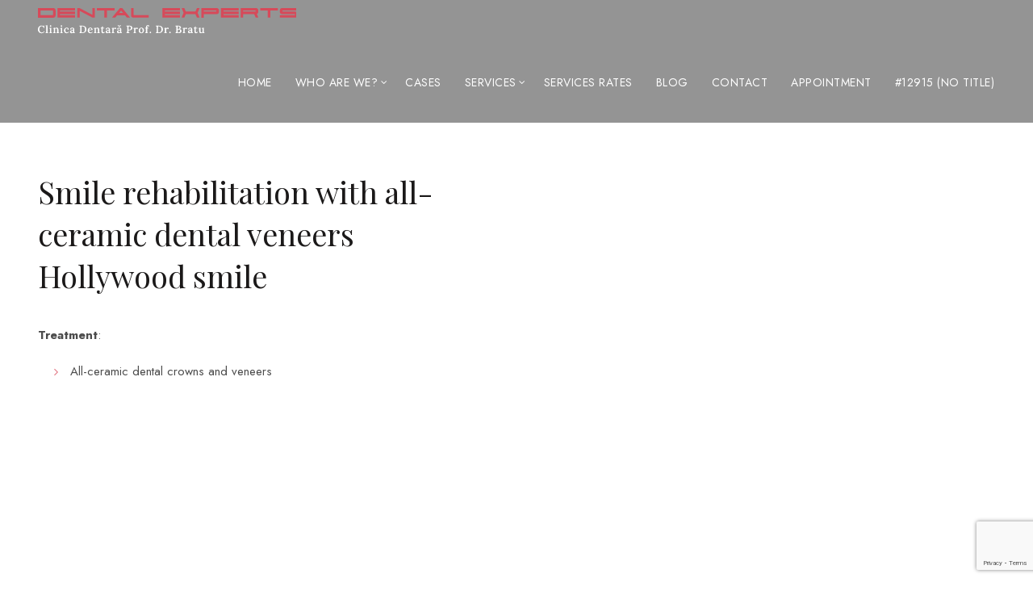

--- FILE ---
content_type: text/html; charset=UTF-8
request_url: https://www.dentalexperts.ro/en/pacienti/mihaela-smile-rehabilitation-with-all-ceramic-dental-veneers-hollywood-smile/
body_size: 20119
content:
<!DOCTYPE html>
<html lang="en-US">
<head>
	<meta charset="UTF-8">
	<meta name="viewport" content="width=device-width, initial-scale=1.0, maximum-scale=1.0, user-scalable=no">
	<link rel="profile" href="https://gmpg.org/xfn/11">
	<link rel="pingback" href="https://www.dentalexperts.ro/xmlrpc.php">

	<meta name='robots' content='index, follow, max-image-preview:large, max-snippet:-1, max-video-preview:-1' />
<script>window._wca = window._wca || [];</script>

	<!-- This site is optimized with the Yoast SEO plugin v26.7 - https://yoast.com/wordpress/plugins/seo/ -->
	<title>Mihaela Smile rehabilitation with all-ceramic dental veneers Hollywood smile - Clinica Dentară Prof. Dr. Bratu</title>
	<link rel="canonical" href="https://www.dentalexperts.ro/en/pacienti/mihaela-smile-rehabilitation-with-all-ceramic-dental-veneers-hollywood-smile/" />
	<meta property="og:locale" content="en_US" />
	<meta property="og:locale:alternate" content="ro_RO" />
	<meta property="og:type" content="article" />
	<meta property="og:title" content="Mihaela Smile rehabilitation with all-ceramic dental veneers Hollywood smile - Clinica Dentară Prof. Dr. Bratu" />
	<meta property="og:url" content="https://www.dentalexperts.ro/en/pacienti/mihaela-smile-rehabilitation-with-all-ceramic-dental-veneers-hollywood-smile/" />
	<meta property="og:site_name" content="Clinica Dentară Prof. Dr. Bratu" />
	<meta property="og:image" content="https://www.dentalexperts.ro/wp-content/uploads/2021/03/rosu2.jpg" />
	<meta property="og:image:width" content="500" />
	<meta property="og:image:height" content="724" />
	<meta property="og:image:type" content="image/jpeg" />
	<meta name="twitter:card" content="summary_large_image" />
	<meta name="twitter:image" content="https://www.dentalexperts.ro/wp-content/uploads/2021/03/rosu2.jpg" />
	<meta name="twitter:label1" content="Est. reading time" />
	<meta name="twitter:data1" content="1 minute" />
	<script type="application/ld+json" class="yoast-schema-graph">{"@context":"https://schema.org","@graph":[{"@type":"WebPage","@id":"https://www.dentalexperts.ro/en/pacienti/mihaela-smile-rehabilitation-with-all-ceramic-dental-veneers-hollywood-smile/","url":"https://www.dentalexperts.ro/en/pacienti/mihaela-smile-rehabilitation-with-all-ceramic-dental-veneers-hollywood-smile/","name":"Mihaela Smile rehabilitation with all-ceramic dental veneers Hollywood smile - Clinica Dentară Prof. Dr. Bratu","isPartOf":{"@id":"https://www.dentalexperts.ro/#website"},"primaryImageOfPage":{"@id":"https://www.dentalexperts.ro/en/pacienti/mihaela-smile-rehabilitation-with-all-ceramic-dental-veneers-hollywood-smile/#primaryimage"},"image":{"@id":"https://www.dentalexperts.ro/en/pacienti/mihaela-smile-rehabilitation-with-all-ceramic-dental-veneers-hollywood-smile/#primaryimage"},"thumbnailUrl":"https://www.dentalexperts.ro/wp-content/uploads/2021/03/rosu2.jpg","datePublished":"2023-02-04T16:13:06+00:00","breadcrumb":{"@id":"https://www.dentalexperts.ro/en/pacienti/mihaela-smile-rehabilitation-with-all-ceramic-dental-veneers-hollywood-smile/#breadcrumb"},"inLanguage":"en-US","potentialAction":[{"@type":"ReadAction","target":["https://www.dentalexperts.ro/en/pacienti/mihaela-smile-rehabilitation-with-all-ceramic-dental-veneers-hollywood-smile/"]}]},{"@type":"ImageObject","inLanguage":"en-US","@id":"https://www.dentalexperts.ro/en/pacienti/mihaela-smile-rehabilitation-with-all-ceramic-dental-veneers-hollywood-smile/#primaryimage","url":"https://www.dentalexperts.ro/wp-content/uploads/2021/03/rosu2.jpg","contentUrl":"https://www.dentalexperts.ro/wp-content/uploads/2021/03/rosu2.jpg","width":500,"height":724},{"@type":"BreadcrumbList","@id":"https://www.dentalexperts.ro/en/pacienti/mihaela-smile-rehabilitation-with-all-ceramic-dental-veneers-hollywood-smile/#breadcrumb","itemListElement":[{"@type":"ListItem","position":1,"name":"Home","item":"https://www.dentalexperts.ro/"},{"@type":"ListItem","position":2,"name":"Portfolio","item":"https://www.dentalexperts.ro/portfolio/"},{"@type":"ListItem","position":3,"name":"Mihaela Smile rehabilitation with all-ceramic dental veneers Hollywood smile"}]},{"@type":"WebSite","@id":"https://www.dentalexperts.ro/#website","url":"https://www.dentalexperts.ro/","name":"Clinica Dentară Prof. Dr. Bratu","description":"Servicii complete stomatologice - Marcă înregistrată la OSIM","potentialAction":[{"@type":"SearchAction","target":{"@type":"EntryPoint","urlTemplate":"https://www.dentalexperts.ro/?s={search_term_string}"},"query-input":{"@type":"PropertyValueSpecification","valueRequired":true,"valueName":"search_term_string"}}],"inLanguage":"en-US"}]}</script>
	<!-- / Yoast SEO plugin. -->


<link rel='dns-prefetch' href='//stats.wp.com' />
<link rel='dns-prefetch' href='//fonts.googleapis.com' />
<link rel='dns-prefetch' href='//www.googletagmanager.com' />
<link rel="alternate" type="application/rss+xml" title="Clinica Dentară Prof. Dr. Bratu &raquo; Feed" href="https://www.dentalexperts.ro/en/feed/" />
<link rel="alternate" type="application/rss+xml" title="Clinica Dentară Prof. Dr. Bratu &raquo; Comments Feed" href="https://www.dentalexperts.ro/en/comments/feed/" />
<link rel="alternate" title="oEmbed (JSON)" type="application/json+oembed" href="https://www.dentalexperts.ro/en/wp-json/oembed/1.0/embed?url=https%3A%2F%2Fwww.dentalexperts.ro%2Fen%2Fpacienti%2Fmihaela-smile-rehabilitation-with-all-ceramic-dental-veneers-hollywood-smile%2F" />
<link rel="alternate" title="oEmbed (XML)" type="text/xml+oembed" href="https://www.dentalexperts.ro/en/wp-json/oembed/1.0/embed?url=https%3A%2F%2Fwww.dentalexperts.ro%2Fen%2Fpacienti%2Fmihaela-smile-rehabilitation-with-all-ceramic-dental-veneers-hollywood-smile%2F&#038;format=xml" />
<style id='wp-img-auto-sizes-contain-inline-css' type='text/css'>
img:is([sizes=auto i],[sizes^="auto," i]){contain-intrinsic-size:3000px 1500px}
/*# sourceURL=wp-img-auto-sizes-contain-inline-css */
</style>
<style id='wp-emoji-styles-inline-css' type='text/css'>

	img.wp-smiley, img.emoji {
		display: inline !important;
		border: none !important;
		box-shadow: none !important;
		height: 1em !important;
		width: 1em !important;
		margin: 0 0.07em !important;
		vertical-align: -0.1em !important;
		background: none !important;
		padding: 0 !important;
	}
/*# sourceURL=wp-emoji-styles-inline-css */
</style>
<style id='classic-theme-styles-inline-css' type='text/css'>
/*! This file is auto-generated */
.wp-block-button__link{color:#fff;background-color:#32373c;border-radius:9999px;box-shadow:none;text-decoration:none;padding:calc(.667em + 2px) calc(1.333em + 2px);font-size:1.125em}.wp-block-file__button{background:#32373c;color:#fff;text-decoration:none}
/*# sourceURL=/wp-includes/css/classic-themes.min.css */
</style>
<style id='woocommerce-inline-inline-css' type='text/css'>
.woocommerce form .form-row .required { visibility: visible; }
/*# sourceURL=woocommerce-inline-inline-css */
</style>
<link rel='stylesheet' id='wpm-main-css' href='//www.dentalexperts.ro/wp-content/plugins/wp-multilang/assets/styles/main.min.css?ver=2.4.24' type='text/css' media='all' />
<link rel='stylesheet' id='tag-groups-css-frontend-structure-css' href='https://www.dentalexperts.ro/wp-content/plugins/tag-groups/assets/css/jquery-ui.structure.min.css?ver=2.1.1' type='text/css' media='all' />
<link rel='stylesheet' id='tag-groups-css-frontend-theme-css' href='https://www.dentalexperts.ro/wp-content/plugins/tag-groups/assets/css/delta/jquery-ui.theme.min.css?ver=2.1.1' type='text/css' media='all' />
<link rel='stylesheet' id='tag-groups-css-frontend-css' href='https://www.dentalexperts.ro/wp-content/plugins/tag-groups/assets/css/frontend.min.css?ver=2.1.1' type='text/css' media='all' />
<link rel='stylesheet' id='bootstrap-css' href='https://www.dentalexperts.ro/wp-content/themes/basel/css/bootstrap-light.min.css?ver=5.9.0' type='text/css' media='all' />
<link rel='stylesheet' id='js_composer_front-css' href='https://www.dentalexperts.ro/wp-content/themes/basel/css/wpb-optimized.min.css?ver=5.9.0' type='text/css' media='all' />
<link rel='stylesheet' id='basel-style-css' href='https://www.dentalexperts.ro/wp-content/themes/basel/style.min.css?ver=5.9.0' type='text/css' media='all' />
<link rel='stylesheet' id='vc_font_awesome_5_shims-css' href='https://www.dentalexperts.ro/wp-content/plugins/js_composer/assets/lib/vendor/node_modules/@fortawesome/fontawesome-free/css/v4-shims.min.css?ver=8.0.1' type='text/css' media='all' />
<link rel='stylesheet' id='basel-int-wpcf7-css' href='https://www.dentalexperts.ro/wp-content/themes/basel/css/parts/int-wpcf7.min.css?ver=5.9.0' type='text/css' media='all' />
<link rel='stylesheet' id='xts-google-fonts-css' href='//fonts.googleapis.com/css?family=Jost%3A100%2C200%2C300%2C400%2C500%2C600%2C700%2C800%2C900%2C100italic%2C200italic%2C300italic%2C400italic%2C500italic%2C600italic%2C700italic%2C800italic%2C900italic%7CPlayfair+Display%3A400%2C500%2C600%2C700%2C800%2C900%2C400italic%2C500italic%2C600italic%2C700italic%2C800italic%2C900italic%7CAllura%3A400&#038;ver=5.9.0' type='text/css' media='all' />
<link rel='stylesheet' id='basel-dynamic-style-css' href='https://www.dentalexperts.ro/wp-content/uploads/2025/10/basel-dynamic-1761035043.css?ver=5.9.0' type='text/css' media='all' />
<script type="text/template" id="tmpl-variation-template">
	<div class="woocommerce-variation-description">{{{ data.variation.variation_description }}}</div>
	<div class="woocommerce-variation-price">{{{ data.variation.price_html }}}</div>
	<div class="woocommerce-variation-availability">{{{ data.variation.availability_html }}}</div>
</script>
<script type="text/template" id="tmpl-unavailable-variation-template">
	<p role="alert">Sorry, this product is unavailable. Please choose a different combination.</p>
</script>
<script type="text/javascript" src="https://www.dentalexperts.ro/wp-includes/js/jquery/jquery.min.js?ver=3.7.1" id="jquery-core-js"></script>
<script type="text/javascript" src="https://www.dentalexperts.ro/wp-content/plugins/woocommerce/assets/js/jquery-blockui/jquery.blockUI.min.js?ver=2.7.0-wc.10.4.3" id="wc-jquery-blockui-js" data-wp-strategy="defer"></script>
<script type="text/javascript" id="wc-add-to-cart-js-extra">
/* <![CDATA[ */
var wc_add_to_cart_params = {"ajax_url":"/wp-admin/admin-ajax.php","wc_ajax_url":"/en/?wc-ajax=%%endpoint%%","i18n_view_cart":"View cart","cart_url":"https://www.dentalexperts.ro/en/cos/","is_cart":"","cart_redirect_after_add":"no"};
//# sourceURL=wc-add-to-cart-js-extra
/* ]]> */
</script>
<script type="text/javascript" src="https://www.dentalexperts.ro/wp-content/plugins/woocommerce/assets/js/frontend/add-to-cart.min.js?ver=10.4.3" id="wc-add-to-cart-js" data-wp-strategy="defer"></script>
<script type="text/javascript" src="https://www.dentalexperts.ro/wp-content/plugins/woocommerce/assets/js/js-cookie/js.cookie.min.js?ver=2.1.4-wc.10.4.3" id="wc-js-cookie-js" data-wp-strategy="defer"></script>
<script type="text/javascript" id="woocommerce-js-extra">
/* <![CDATA[ */
var woocommerce_params = {"ajax_url":"/wp-admin/admin-ajax.php","wc_ajax_url":"/en/?wc-ajax=%%endpoint%%","i18n_password_show":"Show password","i18n_password_hide":"Hide password"};
//# sourceURL=woocommerce-js-extra
/* ]]> */
</script>
<script type="text/javascript" src="https://www.dentalexperts.ro/wp-content/plugins/woocommerce/assets/js/frontend/woocommerce.min.js?ver=10.4.3" id="woocommerce-js" defer="defer" data-wp-strategy="defer"></script>
<script type="text/javascript" src="https://www.dentalexperts.ro/wp-content/plugins/js_composer/assets/js/vendors/woocommerce-add-to-cart.js?ver=8.0.1" id="vc_woocommerce-add-to-cart-js-js"></script>
<script type="text/javascript" src="https://www.dentalexperts.ro/wp-content/plugins/tag-groups/assets/js/frontend.min.js?ver=2.1.1" id="tag-groups-js-frontend-js"></script>
<script type="text/javascript" id="WCPAY_ASSETS-js-extra">
/* <![CDATA[ */
var wcpayAssets = {"url":"https://www.dentalexperts.ro/wp-content/plugins/woocommerce-payments/dist/"};
//# sourceURL=WCPAY_ASSETS-js-extra
/* ]]> */
</script>
<script type="text/javascript" src="https://stats.wp.com/s-202604.js" id="woocommerce-analytics-js" defer="defer" data-wp-strategy="defer"></script>
<script type="text/javascript" src="https://www.dentalexperts.ro/wp-includes/js/underscore.min.js?ver=1.13.7" id="underscore-js"></script>
<script type="text/javascript" id="wp-util-js-extra">
/* <![CDATA[ */
var _wpUtilSettings = {"ajax":{"url":"/wp-admin/admin-ajax.php"}};
//# sourceURL=wp-util-js-extra
/* ]]> */
</script>
<script type="text/javascript" src="https://www.dentalexperts.ro/wp-includes/js/wp-util.min.js?ver=7bdef79584c01399b3d7ecda97f97410" id="wp-util-js"></script>
<script type="text/javascript" id="wc-add-to-cart-variation-js-extra">
/* <![CDATA[ */
var wc_add_to_cart_variation_params = {"wc_ajax_url":"/en/?wc-ajax=%%endpoint%%","i18n_no_matching_variations_text":"Sorry, no products matched your selection. Please choose a different combination.","i18n_make_a_selection_text":"Please select some product options before adding this product to your cart.","i18n_unavailable_text":"Sorry, this product is unavailable. Please choose a different combination.","i18n_reset_alert_text":"Your selection has been reset. Please select some product options before adding this product to your cart."};
//# sourceURL=wc-add-to-cart-variation-js-extra
/* ]]> */
</script>
<script type="text/javascript" src="https://www.dentalexperts.ro/wp-content/plugins/woocommerce/assets/js/frontend/add-to-cart-variation.min.js?ver=10.4.3" id="wc-add-to-cart-variation-js" defer="defer" data-wp-strategy="defer"></script>
<script></script><link rel="https://api.w.org/" href="https://www.dentalexperts.ro/en/wp-json/" /><meta name="generator" content="Site Kit by Google 1.170.0" /><!-- Google Tag Manager -->
<script>(function(w,d,s,l,i){w[l]=w[l]||[];w[l].push({'gtm.start':
new Date().getTime(),event:'gtm.js'});var f=d.getElementsByTagName(s)[0],
j=d.createElement(s),dl=l!='dataLayer'?'&l='+l:'';j.async=true;j.src=
'https://www.googletagmanager.com/gtm.js?id='+i+dl;f.parentNode.insertBefore(j,f);
})(window,document,'script','dataLayer','GTM-KMNXPPG');</script>
<!-- End Google Tag Manager -->

<link rel="alternate" hreflang="x-default" href="https://www.dentalexperts.ro/pacienti/mihaela-smile-rehabilitation-with-all-ceramic-dental-veneers-hollywood-smile/"/>
<link rel="alternate" hreflang="ro-ro" href="https://www.dentalexperts.ro/pacienti/mihaela-smile-rehabilitation-with-all-ceramic-dental-veneers-hollywood-smile/"/>
<link rel="alternate" hreflang="en-us" href="https://www.dentalexperts.ro/en/pacienti/mihaela-smile-rehabilitation-with-all-ceramic-dental-veneers-hollywood-smile/"/>
<meta name="ti-site-data" content="[base64]" />	<style>img#wpstats{display:none}</style>
		<!-- Meta Pixel Code -->
<script>
!function(f,b,e,v,n,t,s)
{if(f.fbq)return;n=f.fbq=function(){n.callMethod?
n.callMethod.apply(n,arguments):n.queue.push(arguments)};
if(!f._fbq)f._fbq=n;n.push=n;n.loaded=!0;n.version='2.0';
n.queue=[];t=b.createElement(e);t.async=!0;
t.src=v;s=b.getElementsByTagName(e)[0];
s.parentNode.insertBefore(t,s)}(window, document,'script',
'https://connect.facebook.net/en_US/fbevents.js');
fbq('init', '3474763626070675');
fbq('track', 'PageView');
</script>
<noscript><img height="1" width="1" style="display:none"
src="https://www.facebook.com/tr?id=3474763626070675&ev=PageView&noscript=1"
/></noscript>
<!-- End Meta Pixel Code --><meta name="theme-color" content="">		
		
		
							<link rel="shortcut icon" href="https://www.dentalexperts.ro/wp-content/uploads/2018/10/logotip-site-4.png">
			<link rel="apple-touch-icon-precomposed" sizes="152x152" href="https://www.dentalexperts.ro/wp-content/uploads/2018/10/logotip-site-1.png">
		        <style> 
            	
			/* Shop popup */
			
			.basel-promo-popup {
			   max-width: 630px;
			}
	
            .site-logo {
                width: 27%;
            }    

            .site-logo img {
                max-width: 341px;
                max-height: 100px;
            }    

                            .right-column {
                    width: 166px;
                }  
            
            
			/* header Banner */
			body .header-banner {
				height: 40px;
			}
	
			body.header-banner-display .website-wrapper {
				margin-top:40px;
			}	

            /* Topbar height configs */

			.topbar-menu ul > li {
				line-height: 42px;
			}
			
			.topbar-wrapp,
			.topbar-content:before {
				height: 42px;
			}
			
			.sticky-header-prepared.basel-top-bar-on .header-shop, 
			.sticky-header-prepared.basel-top-bar-on .header-split,
			.enable-sticky-header.basel-header-overlap.basel-top-bar-on .main-header {
				top: 42px;
			}

            /* Header height configs */

            /* Limit logo image height for according to header height */
            .site-logo img {
                max-height: 100px;
            } 

            /* And for sticky header logo also */
            .act-scroll .site-logo img,
            .header-clone .site-logo img {
                max-height: 74px;
            }   

            /* Set sticky headers height for cloned headers based on menu links line height */
            .header-clone .main-nav .menu > li > a {
                height: 74px;
                line-height: 74px;
            } 

            /* Height for switch logos */

            .sticky-header-real:not(.global-header-menu-top) .switch-logo-enable .basel-logo {
                height: 100px;
            }

            .sticky-header-real:not(.global-header-menu-top) .act-scroll .switch-logo-enable .basel-logo {
                height: 74px;
            }

            .sticky-header-real:not(.global-header-menu-top) .act-scroll .switch-logo-enable {
                transform: translateY(-74px);
            }

                            /* Header height for these layouts based on it's menu links line height */
                .main-nav .menu > li > a {
                    height: 100px;
                    line-height: 100px;
                }  
                /* The same for sticky header */
                .act-scroll .main-nav .menu > li > a {
                    height: 74px;
                    line-height: 74px;
                }  
            
            
            
            
            /* Page headings settings for heading overlap. Calculate on the header height base */

            .basel-header-overlap .title-size-default,
            .basel-header-overlap .title-size-small,
            .basel-header-overlap .title-shop.without-title.title-size-default,
            .basel-header-overlap .title-shop.without-title.title-size-small {
                padding-top: 140px;
            }


            .basel-header-overlap .title-shop.without-title.title-size-large,
            .basel-header-overlap .title-size-large {
                padding-top: 220px;
            }

            @media (max-width: 991px) {

				/* header Banner */
				body .header-banner {
					height: 40px;
				}
	
				body.header-banner-display .website-wrapper {
					margin-top:40px;
				}

	            /* Topbar height configs */
				.topbar-menu ul > li {
					line-height: 38px;
				}
				
				.topbar-wrapp,
				.topbar-content:before {
					height: 38px;
				}
				
				.sticky-header-prepared.basel-top-bar-on .header-shop, 
				.sticky-header-prepared.basel-top-bar-on .header-split,
				.enable-sticky-header.basel-header-overlap.basel-top-bar-on .main-header {
					top: 38px;
				}

                /* Set header height for mobile devices */
                .main-header .wrapp-header {
                    min-height: 108px;
                } 

                /* Limit logo image height for mobile according to mobile header height */
                .site-logo img {
                    max-height: 108px;
                }   

                /* Limit logo on sticky header. Both header real and header cloned */
                .act-scroll .site-logo img,
                .header-clone .site-logo img {
                    max-height: 108px;
                }

                /* Height for switch logos */

                .main-header .switch-logo-enable .basel-logo {
                    height: 108px;
                }

                .sticky-header-real:not(.global-header-menu-top) .act-scroll .switch-logo-enable .basel-logo {
                    height: 108px;
                }

                .sticky-header-real:not(.global-header-menu-top) .act-scroll .switch-logo-enable {
                    transform: translateY(-108px);
                }

                /* Page headings settings for heading overlap. Calculate on the MOBILE header height base */
                .basel-header-overlap .title-size-default,
                .basel-header-overlap .title-size-small,
                .basel-header-overlap .title-shop.without-title.title-size-default,
                .basel-header-overlap .title-shop.without-title.title-size-small {
                    padding-top: 128px;
                }

                .basel-header-overlap .title-shop.without-title.title-size-large,
                .basel-header-overlap .title-size-large {
                    padding-top: 168px;
                }
 
            }

                 
                    </style>
        
        
			<noscript><style>.woocommerce-product-gallery{ opacity: 1 !important; }</style></noscript>
	<meta name="generator" content="Powered by WPBakery Page Builder - drag and drop page builder for WordPress."/>
<script id="Cookiebot" src="https://consent.cookiebot.com/uc.js" data-cbid="e55eaeba-9cdc-4ce7-a1b7-8e370aad69a4" data-blockingmode="auto" type="text/javascript"></script>
<!-- Google Tag Manager snippet added by Site Kit -->
<script type="text/javascript">
/* <![CDATA[ */

			( function( w, d, s, l, i ) {
				w[l] = w[l] || [];
				w[l].push( {'gtm.start': new Date().getTime(), event: 'gtm.js'} );
				var f = d.getElementsByTagName( s )[0],
					j = d.createElement( s ), dl = l != 'dataLayer' ? '&l=' + l : '';
				j.async = true;
				j.src = 'https://www.googletagmanager.com/gtm.js?id=' + i + dl;
				f.parentNode.insertBefore( j, f );
			} )( window, document, 'script', 'dataLayer', 'GTM-KMNXPPG' );
			
/* ]]> */
</script>

<!-- End Google Tag Manager snippet added by Site Kit -->
<style class='wp-fonts-local' type='text/css'>
@font-face{font-family:Inter;font-style:normal;font-weight:300 900;font-display:fallback;src:url('https://www.dentalexperts.ro/wp-content/plugins/woocommerce/assets/fonts/Inter-VariableFont_slnt,wght.woff2') format('woff2');font-stretch:normal;}
@font-face{font-family:Cardo;font-style:normal;font-weight:400;font-display:fallback;src:url('https://www.dentalexperts.ro/wp-content/plugins/woocommerce/assets/fonts/cardo_normal_400.woff2') format('woff2');}
</style>
		<style type="text/css" id="wp-custom-css">
			.landing-servicii a.btn.btn-color-primary.btn-style-link.btn-size-default.red{
	color:#D84557;
}

.testimonials.testimonials-grid .testimonial.testimonial-oameni{
	margin-bottom:40px;
}

.testimonial-oameni .testimonial-content, .testimonial-oameni .testimonial-content footer{
	color:#4C4C4C;
}


    .ays-pb-disable-scroll-on-popup, .ays_lil_window.ays-pb-modal_1, .ays-pb-modals .ays-pb-modal_1 {
        overflow-y: scroll !important;
    }		</style>
		<style type="text/css" data-type="vc_shortcodes-custom-css">.vc_custom_1662396908593{background-color: #212121 !important;}.vc_custom_1662374512943{background-image: url(https://www.dentalexperts.ro/wp-content/uploads/2022/09/bg.jpg?id=9733) !important;background-position: center !important;background-repeat: no-repeat !important;background-size: cover !important;}.vc_custom_1666681970987{margin-bottom: -50px !important;}</style><noscript><style> .wpb_animate_when_almost_visible { opacity: 1; }</style></noscript><style id='wp-block-image-inline-css' type='text/css'>
.wp-block-image>a,.wp-block-image>figure>a{display:inline-block}.wp-block-image img{box-sizing:border-box;height:auto;max-width:100%;vertical-align:bottom}@media not (prefers-reduced-motion){.wp-block-image img.hide{visibility:hidden}.wp-block-image img.show{animation:show-content-image .4s}}.wp-block-image[style*=border-radius] img,.wp-block-image[style*=border-radius]>a{border-radius:inherit}.wp-block-image.has-custom-border img{box-sizing:border-box}.wp-block-image.aligncenter{text-align:center}.wp-block-image.alignfull>a,.wp-block-image.alignwide>a{width:100%}.wp-block-image.alignfull img,.wp-block-image.alignwide img{height:auto;width:100%}.wp-block-image .aligncenter,.wp-block-image .alignleft,.wp-block-image .alignright,.wp-block-image.aligncenter,.wp-block-image.alignleft,.wp-block-image.alignright{display:table}.wp-block-image .aligncenter>figcaption,.wp-block-image .alignleft>figcaption,.wp-block-image .alignright>figcaption,.wp-block-image.aligncenter>figcaption,.wp-block-image.alignleft>figcaption,.wp-block-image.alignright>figcaption{caption-side:bottom;display:table-caption}.wp-block-image .alignleft{float:left;margin:.5em 1em .5em 0}.wp-block-image .alignright{float:right;margin:.5em 0 .5em 1em}.wp-block-image .aligncenter{margin-left:auto;margin-right:auto}.wp-block-image :where(figcaption){margin-bottom:1em;margin-top:.5em}.wp-block-image.is-style-circle-mask img{border-radius:9999px}@supports ((-webkit-mask-image:none) or (mask-image:none)) or (-webkit-mask-image:none){.wp-block-image.is-style-circle-mask img{border-radius:0;-webkit-mask-image:url('data:image/svg+xml;utf8,<svg viewBox="0 0 100 100" xmlns="http://www.w3.org/2000/svg"><circle cx="50" cy="50" r="50"/></svg>');mask-image:url('data:image/svg+xml;utf8,<svg viewBox="0 0 100 100" xmlns="http://www.w3.org/2000/svg"><circle cx="50" cy="50" r="50"/></svg>');mask-mode:alpha;-webkit-mask-position:center;mask-position:center;-webkit-mask-repeat:no-repeat;mask-repeat:no-repeat;-webkit-mask-size:contain;mask-size:contain}}:root :where(.wp-block-image.is-style-rounded img,.wp-block-image .is-style-rounded img){border-radius:9999px}.wp-block-image figure{margin:0}.wp-lightbox-container{display:flex;flex-direction:column;position:relative}.wp-lightbox-container img{cursor:zoom-in}.wp-lightbox-container img:hover+button{opacity:1}.wp-lightbox-container button{align-items:center;backdrop-filter:blur(16px) saturate(180%);background-color:#5a5a5a40;border:none;border-radius:4px;cursor:zoom-in;display:flex;height:20px;justify-content:center;opacity:0;padding:0;position:absolute;right:16px;text-align:center;top:16px;width:20px;z-index:100}@media not (prefers-reduced-motion){.wp-lightbox-container button{transition:opacity .2s ease}}.wp-lightbox-container button:focus-visible{outline:3px auto #5a5a5a40;outline:3px auto -webkit-focus-ring-color;outline-offset:3px}.wp-lightbox-container button:hover{cursor:pointer;opacity:1}.wp-lightbox-container button:focus{opacity:1}.wp-lightbox-container button:focus,.wp-lightbox-container button:hover,.wp-lightbox-container button:not(:hover):not(:active):not(.has-background){background-color:#5a5a5a40;border:none}.wp-lightbox-overlay{box-sizing:border-box;cursor:zoom-out;height:100vh;left:0;overflow:hidden;position:fixed;top:0;visibility:hidden;width:100%;z-index:100000}.wp-lightbox-overlay .close-button{align-items:center;cursor:pointer;display:flex;justify-content:center;min-height:40px;min-width:40px;padding:0;position:absolute;right:calc(env(safe-area-inset-right) + 16px);top:calc(env(safe-area-inset-top) + 16px);z-index:5000000}.wp-lightbox-overlay .close-button:focus,.wp-lightbox-overlay .close-button:hover,.wp-lightbox-overlay .close-button:not(:hover):not(:active):not(.has-background){background:none;border:none}.wp-lightbox-overlay .lightbox-image-container{height:var(--wp--lightbox-container-height);left:50%;overflow:hidden;position:absolute;top:50%;transform:translate(-50%,-50%);transform-origin:top left;width:var(--wp--lightbox-container-width);z-index:9999999999}.wp-lightbox-overlay .wp-block-image{align-items:center;box-sizing:border-box;display:flex;height:100%;justify-content:center;margin:0;position:relative;transform-origin:0 0;width:100%;z-index:3000000}.wp-lightbox-overlay .wp-block-image img{height:var(--wp--lightbox-image-height);min-height:var(--wp--lightbox-image-height);min-width:var(--wp--lightbox-image-width);width:var(--wp--lightbox-image-width)}.wp-lightbox-overlay .wp-block-image figcaption{display:none}.wp-lightbox-overlay button{background:none;border:none}.wp-lightbox-overlay .scrim{background-color:#fff;height:100%;opacity:.9;position:absolute;width:100%;z-index:2000000}.wp-lightbox-overlay.active{visibility:visible}@media not (prefers-reduced-motion){.wp-lightbox-overlay.active{animation:turn-on-visibility .25s both}.wp-lightbox-overlay.active img{animation:turn-on-visibility .35s both}.wp-lightbox-overlay.show-closing-animation:not(.active){animation:turn-off-visibility .35s both}.wp-lightbox-overlay.show-closing-animation:not(.active) img{animation:turn-off-visibility .25s both}.wp-lightbox-overlay.zoom.active{animation:none;opacity:1;visibility:visible}.wp-lightbox-overlay.zoom.active .lightbox-image-container{animation:lightbox-zoom-in .4s}.wp-lightbox-overlay.zoom.active .lightbox-image-container img{animation:none}.wp-lightbox-overlay.zoom.active .scrim{animation:turn-on-visibility .4s forwards}.wp-lightbox-overlay.zoom.show-closing-animation:not(.active){animation:none}.wp-lightbox-overlay.zoom.show-closing-animation:not(.active) .lightbox-image-container{animation:lightbox-zoom-out .4s}.wp-lightbox-overlay.zoom.show-closing-animation:not(.active) .lightbox-image-container img{animation:none}.wp-lightbox-overlay.zoom.show-closing-animation:not(.active) .scrim{animation:turn-off-visibility .4s forwards}}@keyframes show-content-image{0%{visibility:hidden}99%{visibility:hidden}to{visibility:visible}}@keyframes turn-on-visibility{0%{opacity:0}to{opacity:1}}@keyframes turn-off-visibility{0%{opacity:1;visibility:visible}99%{opacity:0;visibility:visible}to{opacity:0;visibility:hidden}}@keyframes lightbox-zoom-in{0%{transform:translate(calc((-100vw + var(--wp--lightbox-scrollbar-width))/2 + var(--wp--lightbox-initial-left-position)),calc(-50vh + var(--wp--lightbox-initial-top-position))) scale(var(--wp--lightbox-scale))}to{transform:translate(-50%,-50%) scale(1)}}@keyframes lightbox-zoom-out{0%{transform:translate(-50%,-50%) scale(1);visibility:visible}99%{visibility:visible}to{transform:translate(calc((-100vw + var(--wp--lightbox-scrollbar-width))/2 + var(--wp--lightbox-initial-left-position)),calc(-50vh + var(--wp--lightbox-initial-top-position))) scale(var(--wp--lightbox-scale));visibility:hidden}}
/*# sourceURL=https://www.dentalexperts.ro/wp-includes/blocks/image/style.min.css */
</style>
<style id='wp-block-paragraph-inline-css' type='text/css'>
.is-small-text{font-size:.875em}.is-regular-text{font-size:1em}.is-large-text{font-size:2.25em}.is-larger-text{font-size:3em}.has-drop-cap:not(:focus):first-letter{float:left;font-size:8.4em;font-style:normal;font-weight:100;line-height:.68;margin:.05em .1em 0 0;text-transform:uppercase}body.rtl .has-drop-cap:not(:focus):first-letter{float:none;margin-left:.1em}p.has-drop-cap.has-background{overflow:hidden}:root :where(p.has-background){padding:1.25em 2.375em}:where(p.has-text-color:not(.has-link-color)) a{color:inherit}p.has-text-align-left[style*="writing-mode:vertical-lr"],p.has-text-align-right[style*="writing-mode:vertical-rl"]{rotate:180deg}
/*# sourceURL=https://www.dentalexperts.ro/wp-includes/blocks/paragraph/style.min.css */
</style>
<style id='global-styles-inline-css' type='text/css'>
:root{--wp--preset--aspect-ratio--square: 1;--wp--preset--aspect-ratio--4-3: 4/3;--wp--preset--aspect-ratio--3-4: 3/4;--wp--preset--aspect-ratio--3-2: 3/2;--wp--preset--aspect-ratio--2-3: 2/3;--wp--preset--aspect-ratio--16-9: 16/9;--wp--preset--aspect-ratio--9-16: 9/16;--wp--preset--color--black: #000000;--wp--preset--color--cyan-bluish-gray: #abb8c3;--wp--preset--color--white: #ffffff;--wp--preset--color--pale-pink: #f78da7;--wp--preset--color--vivid-red: #cf2e2e;--wp--preset--color--luminous-vivid-orange: #ff6900;--wp--preset--color--luminous-vivid-amber: #fcb900;--wp--preset--color--light-green-cyan: #7bdcb5;--wp--preset--color--vivid-green-cyan: #00d084;--wp--preset--color--pale-cyan-blue: #8ed1fc;--wp--preset--color--vivid-cyan-blue: #0693e3;--wp--preset--color--vivid-purple: #9b51e0;--wp--preset--gradient--vivid-cyan-blue-to-vivid-purple: linear-gradient(135deg,rgb(6,147,227) 0%,rgb(155,81,224) 100%);--wp--preset--gradient--light-green-cyan-to-vivid-green-cyan: linear-gradient(135deg,rgb(122,220,180) 0%,rgb(0,208,130) 100%);--wp--preset--gradient--luminous-vivid-amber-to-luminous-vivid-orange: linear-gradient(135deg,rgb(252,185,0) 0%,rgb(255,105,0) 100%);--wp--preset--gradient--luminous-vivid-orange-to-vivid-red: linear-gradient(135deg,rgb(255,105,0) 0%,rgb(207,46,46) 100%);--wp--preset--gradient--very-light-gray-to-cyan-bluish-gray: linear-gradient(135deg,rgb(238,238,238) 0%,rgb(169,184,195) 100%);--wp--preset--gradient--cool-to-warm-spectrum: linear-gradient(135deg,rgb(74,234,220) 0%,rgb(151,120,209) 20%,rgb(207,42,186) 40%,rgb(238,44,130) 60%,rgb(251,105,98) 80%,rgb(254,248,76) 100%);--wp--preset--gradient--blush-light-purple: linear-gradient(135deg,rgb(255,206,236) 0%,rgb(152,150,240) 100%);--wp--preset--gradient--blush-bordeaux: linear-gradient(135deg,rgb(254,205,165) 0%,rgb(254,45,45) 50%,rgb(107,0,62) 100%);--wp--preset--gradient--luminous-dusk: linear-gradient(135deg,rgb(255,203,112) 0%,rgb(199,81,192) 50%,rgb(65,88,208) 100%);--wp--preset--gradient--pale-ocean: linear-gradient(135deg,rgb(255,245,203) 0%,rgb(182,227,212) 50%,rgb(51,167,181) 100%);--wp--preset--gradient--electric-grass: linear-gradient(135deg,rgb(202,248,128) 0%,rgb(113,206,126) 100%);--wp--preset--gradient--midnight: linear-gradient(135deg,rgb(2,3,129) 0%,rgb(40,116,252) 100%);--wp--preset--font-size--small: 13px;--wp--preset--font-size--medium: 20px;--wp--preset--font-size--large: 36px;--wp--preset--font-size--x-large: 42px;--wp--preset--font-family--inter: "Inter", sans-serif;--wp--preset--font-family--cardo: Cardo;--wp--preset--spacing--20: 0.44rem;--wp--preset--spacing--30: 0.67rem;--wp--preset--spacing--40: 1rem;--wp--preset--spacing--50: 1.5rem;--wp--preset--spacing--60: 2.25rem;--wp--preset--spacing--70: 3.38rem;--wp--preset--spacing--80: 5.06rem;--wp--preset--shadow--natural: 6px 6px 9px rgba(0, 0, 0, 0.2);--wp--preset--shadow--deep: 12px 12px 50px rgba(0, 0, 0, 0.4);--wp--preset--shadow--sharp: 6px 6px 0px rgba(0, 0, 0, 0.2);--wp--preset--shadow--outlined: 6px 6px 0px -3px rgb(255, 255, 255), 6px 6px rgb(0, 0, 0);--wp--preset--shadow--crisp: 6px 6px 0px rgb(0, 0, 0);}:where(.is-layout-flex){gap: 0.5em;}:where(.is-layout-grid){gap: 0.5em;}body .is-layout-flex{display: flex;}.is-layout-flex{flex-wrap: wrap;align-items: center;}.is-layout-flex > :is(*, div){margin: 0;}body .is-layout-grid{display: grid;}.is-layout-grid > :is(*, div){margin: 0;}:where(.wp-block-columns.is-layout-flex){gap: 2em;}:where(.wp-block-columns.is-layout-grid){gap: 2em;}:where(.wp-block-post-template.is-layout-flex){gap: 1.25em;}:where(.wp-block-post-template.is-layout-grid){gap: 1.25em;}.has-black-color{color: var(--wp--preset--color--black) !important;}.has-cyan-bluish-gray-color{color: var(--wp--preset--color--cyan-bluish-gray) !important;}.has-white-color{color: var(--wp--preset--color--white) !important;}.has-pale-pink-color{color: var(--wp--preset--color--pale-pink) !important;}.has-vivid-red-color{color: var(--wp--preset--color--vivid-red) !important;}.has-luminous-vivid-orange-color{color: var(--wp--preset--color--luminous-vivid-orange) !important;}.has-luminous-vivid-amber-color{color: var(--wp--preset--color--luminous-vivid-amber) !important;}.has-light-green-cyan-color{color: var(--wp--preset--color--light-green-cyan) !important;}.has-vivid-green-cyan-color{color: var(--wp--preset--color--vivid-green-cyan) !important;}.has-pale-cyan-blue-color{color: var(--wp--preset--color--pale-cyan-blue) !important;}.has-vivid-cyan-blue-color{color: var(--wp--preset--color--vivid-cyan-blue) !important;}.has-vivid-purple-color{color: var(--wp--preset--color--vivid-purple) !important;}.has-black-background-color{background-color: var(--wp--preset--color--black) !important;}.has-cyan-bluish-gray-background-color{background-color: var(--wp--preset--color--cyan-bluish-gray) !important;}.has-white-background-color{background-color: var(--wp--preset--color--white) !important;}.has-pale-pink-background-color{background-color: var(--wp--preset--color--pale-pink) !important;}.has-vivid-red-background-color{background-color: var(--wp--preset--color--vivid-red) !important;}.has-luminous-vivid-orange-background-color{background-color: var(--wp--preset--color--luminous-vivid-orange) !important;}.has-luminous-vivid-amber-background-color{background-color: var(--wp--preset--color--luminous-vivid-amber) !important;}.has-light-green-cyan-background-color{background-color: var(--wp--preset--color--light-green-cyan) !important;}.has-vivid-green-cyan-background-color{background-color: var(--wp--preset--color--vivid-green-cyan) !important;}.has-pale-cyan-blue-background-color{background-color: var(--wp--preset--color--pale-cyan-blue) !important;}.has-vivid-cyan-blue-background-color{background-color: var(--wp--preset--color--vivid-cyan-blue) !important;}.has-vivid-purple-background-color{background-color: var(--wp--preset--color--vivid-purple) !important;}.has-black-border-color{border-color: var(--wp--preset--color--black) !important;}.has-cyan-bluish-gray-border-color{border-color: var(--wp--preset--color--cyan-bluish-gray) !important;}.has-white-border-color{border-color: var(--wp--preset--color--white) !important;}.has-pale-pink-border-color{border-color: var(--wp--preset--color--pale-pink) !important;}.has-vivid-red-border-color{border-color: var(--wp--preset--color--vivid-red) !important;}.has-luminous-vivid-orange-border-color{border-color: var(--wp--preset--color--luminous-vivid-orange) !important;}.has-luminous-vivid-amber-border-color{border-color: var(--wp--preset--color--luminous-vivid-amber) !important;}.has-light-green-cyan-border-color{border-color: var(--wp--preset--color--light-green-cyan) !important;}.has-vivid-green-cyan-border-color{border-color: var(--wp--preset--color--vivid-green-cyan) !important;}.has-pale-cyan-blue-border-color{border-color: var(--wp--preset--color--pale-cyan-blue) !important;}.has-vivid-cyan-blue-border-color{border-color: var(--wp--preset--color--vivid-cyan-blue) !important;}.has-vivid-purple-border-color{border-color: var(--wp--preset--color--vivid-purple) !important;}.has-vivid-cyan-blue-to-vivid-purple-gradient-background{background: var(--wp--preset--gradient--vivid-cyan-blue-to-vivid-purple) !important;}.has-light-green-cyan-to-vivid-green-cyan-gradient-background{background: var(--wp--preset--gradient--light-green-cyan-to-vivid-green-cyan) !important;}.has-luminous-vivid-amber-to-luminous-vivid-orange-gradient-background{background: var(--wp--preset--gradient--luminous-vivid-amber-to-luminous-vivid-orange) !important;}.has-luminous-vivid-orange-to-vivid-red-gradient-background{background: var(--wp--preset--gradient--luminous-vivid-orange-to-vivid-red) !important;}.has-very-light-gray-to-cyan-bluish-gray-gradient-background{background: var(--wp--preset--gradient--very-light-gray-to-cyan-bluish-gray) !important;}.has-cool-to-warm-spectrum-gradient-background{background: var(--wp--preset--gradient--cool-to-warm-spectrum) !important;}.has-blush-light-purple-gradient-background{background: var(--wp--preset--gradient--blush-light-purple) !important;}.has-blush-bordeaux-gradient-background{background: var(--wp--preset--gradient--blush-bordeaux) !important;}.has-luminous-dusk-gradient-background{background: var(--wp--preset--gradient--luminous-dusk) !important;}.has-pale-ocean-gradient-background{background: var(--wp--preset--gradient--pale-ocean) !important;}.has-electric-grass-gradient-background{background: var(--wp--preset--gradient--electric-grass) !important;}.has-midnight-gradient-background{background: var(--wp--preset--gradient--midnight) !important;}.has-small-font-size{font-size: var(--wp--preset--font-size--small) !important;}.has-medium-font-size{font-size: var(--wp--preset--font-size--medium) !important;}.has-large-font-size{font-size: var(--wp--preset--font-size--large) !important;}.has-x-large-font-size{font-size: var(--wp--preset--font-size--x-large) !important;}
/*# sourceURL=global-styles-inline-css */
</style>
<link rel='stylesheet' id='wc-blocks-style-css' href='https://www.dentalexperts.ro/wp-content/plugins/woocommerce/assets/client/blocks/wc-blocks.css?ver=wc-10.4.3' type='text/css' media='all' />
</head>

<body data-rsssl=1 class="wp-singular portfolio-template-default single single-portfolio postid-10681 wp-theme-basel theme-basel woocommerce-no-js language-en wrapper-full-width-content global-cart-design-disable global-search-disable global-header-simple mobile-nav-from-left basel-light catalog-mode-off categories-accordion-off global-wishlist-disable basel-top-bar-off basel-ajax-shop-off basel-ajax-search-off enable-sticky-header header-full-width sticky-header-clone offcanvas-sidebar-mobile offcanvas-sidebar-tablet wpb-js-composer js-comp-ver-8.0.1 vc_responsive">
			<!-- Google Tag Manager (noscript) snippet added by Site Kit -->
		<noscript>
			<iframe src="https://www.googletagmanager.com/ns.html?id=GTM-KMNXPPG" height="0" width="0" style="display:none;visibility:hidden"></iframe>
		</noscript>
		<!-- End Google Tag Manager (noscript) snippet added by Site Kit -->
		<!-- Google Tag Manager (noscript) -->
<noscript><iframe src="https://www.googletagmanager.com/ns.html?id=GTM-KMNXPPG"
height="0" width="0" style="display:none;visibility:hidden"></iframe></noscript>
<!-- End Google Tag Manager (noscript) -->					<div class="mobile-nav">
								<div class="menu-principal-container"><ul id="menu-principal" class="site-mobile-menu"><li id="menu-item-12108" class="menu-item menu-item-type-post_type menu-item-object-page menu-item-home menu-item-12108 menu-item-design-default item-event-hover"><a href="https://www.dentalexperts.ro/en/">Home</a></li>
<li id="menu-item-10136" class="menu-item menu-item-type-custom menu-item-object-custom menu-item-has-children menu-item-10136 menu-item-design-default item-event-hover"><a href="#">Who are we?</a>
<div class="sub-menu-dropdown color-scheme-dark">

<div class="container">

<ul class="sub-menu color-scheme-dark">
	<li id="menu-item-10137" class="menu-item menu-item-type-post_type menu-item-object-page menu-item-10137 menu-item-design-default item-event-hover"><a href="https://www.dentalexperts.ro/en/despre-noi/">About us</a></li>
	<li id="menu-item-10165" class="menu-item menu-item-type-post_type menu-item-object-page menu-item-10165 menu-item-design-default item-event-hover"><a href="https://www.dentalexperts.ro/en/dr-bratu-echipa-dental-experts/">Our Team</a></li>
	<li id="menu-item-10750" class="menu-item menu-item-type-custom menu-item-object-custom menu-item-10750 menu-item-design-default item-event-hover"><a href="https://dentaleducation.ro">Dental Education</a></li>
	<li id="menu-item-11086" class="menu-item menu-item-type-post_type menu-item-object-page menu-item-11086 menu-item-design-default item-event-hover"><a href="https://www.dentalexperts.ro/en/experienta-dumneavoastra-premium-in-clinica-dental-experts/">Premium experience</a></li>
</ul>
</div>
</div>
</li>
<li id="menu-item-10296" class="menu-item menu-item-type-post_type menu-item-object-page menu-item-10296 menu-item-design-default item-event-hover"><a href="https://www.dentalexperts.ro/en/cazuri/">Cases</a></li>
<li id="menu-item-10141" class="menu-item menu-item-type-custom menu-item-object-custom menu-item-has-children menu-item-10141 menu-item-design-default item-event-hover"><a href="#">Services</a>
<div class="sub-menu-dropdown color-scheme-dark">

<div class="container">

<ul class="sub-menu color-scheme-dark">
	<li id="menu-item-10142" class="menu-item menu-item-type-post_type menu-item-object-page menu-item-10142 menu-item-design-default item-event-hover"><a href="https://www.dentalexperts.ro/en/implant-dentar-timisoara/">Dental Implant – Guided Surgery</a></li>
	<li id="menu-item-10145" class="menu-item menu-item-type-post_type menu-item-object-page menu-item-10145 menu-item-design-default item-event-hover"><a href="https://www.dentalexperts.ro/en/fatete-dentare-timisoara/">Dental Veneers</a></li>
	<li id="menu-item-10143" class="menu-item menu-item-type-post_type menu-item-object-page menu-item-10143 menu-item-design-default item-event-hover"><a href="https://www.dentalexperts.ro/en/cabinet-stomatologic-timisoara-protetica-dentara/">Dental prosthetics</a></li>
	<li id="menu-item-10144" class="menu-item menu-item-type-post_type menu-item-object-page menu-item-10144 menu-item-design-default item-event-hover"><a href="https://www.dentalexperts.ro/en/implant-dentar-rapid/">Fast&#038;Fixed</a></li>
	<li id="menu-item-10146" class="menu-item menu-item-type-post_type menu-item-object-page menu-item-10146 menu-item-design-default item-event-hover"><a href="https://www.dentalexperts.ro/en/clinica-stomatologie-timisoara/">Endodontics</a></li>
	<li id="menu-item-10147" class="menu-item menu-item-type-post_type menu-item-object-page menu-item-10147 menu-item-design-default item-event-hover"><a href="https://www.dentalexperts.ro/en/ortodontie/">Orthodontics</a></li>
	<li id="menu-item-10148" class="menu-item menu-item-type-post_type menu-item-object-page menu-item-10148 menu-item-design-default item-event-hover"><a href="https://www.dentalexperts.ro/en/radiodiagnostic-dentar-2-2/">Dental Radio diagnostic</a></li>
	<li id="menu-item-10150" class="menu-item menu-item-type-post_type menu-item-object-page menu-item-10150 menu-item-design-default item-event-hover"><a href="https://www.dentalexperts.ro/en/albire-dentara/">Dental whitening</a></li>
	<li id="menu-item-10149" class="menu-item menu-item-type-post_type menu-item-object-page menu-item-10149 menu-item-design-default item-event-hover"><a href="https://www.dentalexperts.ro/en/tehnica-dentara/">Dental technique</a></li>
</ul>
</div>
</div>
</li>
<li id="menu-item-11093" class="menu-item menu-item-type-post_type menu-item-object-page menu-item-11093 menu-item-design-default item-event-hover"><a href="https://www.dentalexperts.ro/en/implanturi-dentare-pret/">Services Rates</a></li>
<li id="menu-item-12573" class="menu-item menu-item-type-post_type menu-item-object-page current_page_parent menu-item-12573 menu-item-design-default item-event-hover"><a href="https://www.dentalexperts.ro/en/blog/">BLOG</a></li>
<li id="menu-item-9792" class="menu-item menu-item-type-post_type menu-item-object-page menu-item-9792 menu-item-design-default item-event-hover"><a href="https://www.dentalexperts.ro/en/contact/">contact</a></li>
<li id="menu-item-7797" class="menu-item menu-item-type-post_type menu-item-object-page menu-item-7797 menu-item-design-default item-event-hover"><a href="https://www.dentalexperts.ro/en/programare-dental-experts/">Appointment</a></li>
<li id="menu-item-12915" class="menu-item menu-item-type-custom menu-item-object-custom menu-item-12915 menu-item-design-default item-event-hover"><a href="https://turismdentar.dentalexperts.ro">#12915 (no title)</a></li>
</ul></div>			</div><!--END MOBILE-NAV-->
		<div class="website-wrapper">
	
	
	<!-- HEADER -->
	<header class="main-header header-has-no-bg header-simple icons-design-fontawesome color-scheme-light">

		<div class="container">
<div class="wrapp-header">
			<div class="site-logo">
				<div class="basel-logo-wrap switch-logo-enable">
					<a href="https://www.dentalexperts.ro/en/" class="basel-logo basel-main-logo" rel="home">
						<img src="https://www.dentalexperts.ro/wp-content/uploads/2022/09/logo-svg.svg" alt="Clinica Dentară Prof. Dr. Bratu" />					</a>
																	<a href="https://www.dentalexperts.ro/en/" class="basel-logo basel-sticky-logo" rel="home">
							<img src="https://www.dentalexperts.ro/wp-content/uploads/2022/09/logo-svg.svg" alt="Clinica Dentară Prof. Dr. Bratu" />						</a>
									</div>
			</div>
					<div class="main-nav site-navigation basel-navigation menu-left" role="navigation">
				<div class="menu-principal-container"><ul id="menu-principal-1" class="menu"><li class="menu-item menu-item-type-post_type menu-item-object-page menu-item-home menu-item-12108 menu-item-design-default item-event-hover"><a href="https://www.dentalexperts.ro/en/">Home</a></li>
<li class="menu-item menu-item-type-custom menu-item-object-custom menu-item-has-children menu-item-10136 menu-item-design-default item-event-hover"><a href="#">Who are we?</a>
<div class="sub-menu-dropdown color-scheme-dark">

<div class="container">

<ul class="sub-menu color-scheme-dark">
	<li class="menu-item menu-item-type-post_type menu-item-object-page menu-item-10137 menu-item-design-default item-event-hover"><a href="https://www.dentalexperts.ro/en/despre-noi/">About us</a></li>
	<li class="menu-item menu-item-type-post_type menu-item-object-page menu-item-10165 menu-item-design-default item-event-hover"><a href="https://www.dentalexperts.ro/en/dr-bratu-echipa-dental-experts/">Our Team</a></li>
	<li class="menu-item menu-item-type-custom menu-item-object-custom menu-item-10750 menu-item-design-default item-event-hover"><a href="https://dentaleducation.ro">Dental Education</a></li>
	<li class="menu-item menu-item-type-post_type menu-item-object-page menu-item-11086 menu-item-design-default item-event-hover"><a href="https://www.dentalexperts.ro/en/experienta-dumneavoastra-premium-in-clinica-dental-experts/">Premium experience</a></li>
</ul>
</div>
</div>
</li>
<li class="menu-item menu-item-type-post_type menu-item-object-page menu-item-10296 menu-item-design-default item-event-hover"><a href="https://www.dentalexperts.ro/en/cazuri/">Cases</a></li>
<li class="menu-item menu-item-type-custom menu-item-object-custom menu-item-has-children menu-item-10141 menu-item-design-default item-event-hover"><a href="#">Services</a>
<div class="sub-menu-dropdown color-scheme-dark">

<div class="container">

<ul class="sub-menu color-scheme-dark">
	<li class="menu-item menu-item-type-post_type menu-item-object-page menu-item-10142 menu-item-design-default item-event-hover"><a href="https://www.dentalexperts.ro/en/implant-dentar-timisoara/">Dental Implant – Guided Surgery</a></li>
	<li class="menu-item menu-item-type-post_type menu-item-object-page menu-item-10145 menu-item-design-default item-event-hover"><a href="https://www.dentalexperts.ro/en/fatete-dentare-timisoara/">Dental Veneers</a></li>
	<li class="menu-item menu-item-type-post_type menu-item-object-page menu-item-10143 menu-item-design-default item-event-hover"><a href="https://www.dentalexperts.ro/en/cabinet-stomatologic-timisoara-protetica-dentara/">Dental prosthetics</a></li>
	<li class="menu-item menu-item-type-post_type menu-item-object-page menu-item-10144 menu-item-design-default item-event-hover"><a href="https://www.dentalexperts.ro/en/implant-dentar-rapid/">Fast&#038;Fixed</a></li>
	<li class="menu-item menu-item-type-post_type menu-item-object-page menu-item-10146 menu-item-design-default item-event-hover"><a href="https://www.dentalexperts.ro/en/clinica-stomatologie-timisoara/">Endodontics</a></li>
	<li class="menu-item menu-item-type-post_type menu-item-object-page menu-item-10147 menu-item-design-default item-event-hover"><a href="https://www.dentalexperts.ro/en/ortodontie/">Orthodontics</a></li>
	<li class="menu-item menu-item-type-post_type menu-item-object-page menu-item-10148 menu-item-design-default item-event-hover"><a href="https://www.dentalexperts.ro/en/radiodiagnostic-dentar-2-2/">Dental Radio diagnostic</a></li>
	<li class="menu-item menu-item-type-post_type menu-item-object-page menu-item-10150 menu-item-design-default item-event-hover"><a href="https://www.dentalexperts.ro/en/albire-dentara/">Dental whitening</a></li>
	<li class="menu-item menu-item-type-post_type menu-item-object-page menu-item-10149 menu-item-design-default item-event-hover"><a href="https://www.dentalexperts.ro/en/tehnica-dentara/">Dental technique</a></li>
</ul>
</div>
</div>
</li>
<li class="menu-item menu-item-type-post_type menu-item-object-page menu-item-11093 menu-item-design-default item-event-hover"><a href="https://www.dentalexperts.ro/en/implanturi-dentare-pret/">Services Rates</a></li>
<li class="menu-item menu-item-type-post_type menu-item-object-page current_page_parent menu-item-12573 menu-item-design-default item-event-hover"><a href="https://www.dentalexperts.ro/en/blog/">BLOG</a></li>
<li class="menu-item menu-item-type-post_type menu-item-object-page menu-item-9792 menu-item-design-default item-event-hover"><a href="https://www.dentalexperts.ro/en/contact/">contact</a></li>
<li class="menu-item menu-item-type-post_type menu-item-object-page menu-item-7797 menu-item-design-default item-event-hover"><a href="https://www.dentalexperts.ro/en/programare-dental-experts/">Appointment</a></li>
<li class="menu-item menu-item-type-custom menu-item-object-custom menu-item-12915 menu-item-design-default item-event-hover"><a href="https://turismdentar.dentalexperts.ro">#12915 (no title)</a></li>
</ul></div>			</div><!--END MAIN-NAV-->
		<div class="right-column">
			<div class="mobile-nav-icon">
				<span class="basel-burger"></span>
			</div><!--END MOBILE-NAV-ICON-->
		</div>
</div>
</div>

	</header><!--END MAIN HEADER-->

	<div class="clear"></div>
	
						<div class="main-page-wrapper">
		
		
		<!-- MAIN CONTENT AREA -->
				<div class="container">
			<div class="row">
		


<div class="site-content col-sm-12" role="main">

				
				<div class="portfolio-single-content">
					<div class="wpb-content-wrapper"><section class="vc_section"><div class="vc_row wpb_row vc_row-fluid"><div class="wpb_column vc_column_container vc_col-sm-12"><div class="vc_column-inner"><div class="wpb_wrapper"><div class="vc_empty_space"   style="height: 60px"><span class="vc_empty_space_inner"></span></div></div></div></div></div><div class="vc_row wpb_row vc_row-fluid"><div class="wpb_column vc_column_container vc_col-sm-6"><div class="vc_column-inner"><div class="wpb_wrapper">
	<div class="wpb_text_column wpb_content_element" >
		<div class="wpb_wrapper">
			<h3>Smile rehabilitation with all-ceramic dental veneers Hollywood smile</h3>

		</div>
	</div>

	<div class="wpb_text_column wpb_content_element" >
		<div class="wpb_wrapper">
			<p><span style="font-weight: 400;"><strong>Treatment</strong>:</span></p>
<ul>
<li style="font-weight: 400;" aria-level="1"><span style="font-weight: 400;">All-ceramic dental crowns and veneers</span></li>
</ul>

		</div>
	</div>
<div class="wpb_images_carousel wpb_content_element vc_clearfix">
	<div class="wpb_wrapper">
				<div id="vc_images-carousel-1-1768850447" class="vc_slide vc_images_carousel ">

			<!-- Wrapper for slides -->
			<div class="owl-carousel">
																				<div class="owl-carousel-item ">
								<div class="owl-carousel-item-inner">
																			<img fetchpriority="high" decoding="async" width="1200" height="500" src="https://www.dentalexperts.ro/wp-content/themes/basel/images/lazy.png" class="attachment-full basel-lazy-load basel-lazy-fade" alt="" title="rosu-r2" srcset="" sizes="(max-width: 1200px) 100vw, 1200px" data-basel-src="https://www.dentalexperts.ro/wp-content/uploads/2021/03/rosu-r2.jpg" data-srcset="https://www.dentalexperts.ro/wp-content/uploads/2021/03/rosu-r2.jpg 1200w, https://www.dentalexperts.ro/wp-content/uploads/2021/03/rosu-r2-300x125.jpg 300w, https://www.dentalexperts.ro/wp-content/uploads/2021/03/rosu-r2-1024x427.jpg 1024w, https://www.dentalexperts.ro/wp-content/uploads/2021/03/rosu-r2-768x320.jpg 768w" />																	</div>
							</div>
																				<div class="owl-carousel-item ">
								<div class="owl-carousel-item-inner">
																			<img decoding="async" width="1200" height="500" src="https://www.dentalexperts.ro/wp-content/themes/basel/images/lazy.png" class="attachment-full basel-lazy-load basel-lazy-fade" alt="" title="rosu-r1" srcset="" sizes="(max-width: 1200px) 100vw, 1200px" data-basel-src="https://www.dentalexperts.ro/wp-content/uploads/2021/03/rosu-r1.jpg" data-srcset="https://www.dentalexperts.ro/wp-content/uploads/2021/03/rosu-r1.jpg 1200w, https://www.dentalexperts.ro/wp-content/uploads/2021/03/rosu-r1-300x125.jpg 300w, https://www.dentalexperts.ro/wp-content/uploads/2021/03/rosu-r1-1024x427.jpg 1024w, https://www.dentalexperts.ro/wp-content/uploads/2021/03/rosu-r1-768x320.jpg 768w" />																	</div>
							</div>
																				<div class="owl-carousel-item ">
								<div class="owl-carousel-item-inner">
																			<img decoding="async" width="1200" height="500" src="https://www.dentalexperts.ro/wp-content/themes/basel/images/lazy.png" class="attachment-full basel-lazy-load basel-lazy-fade" alt="" title="rosu-r3" srcset="" sizes="(max-width: 1200px) 100vw, 1200px" data-basel-src="https://www.dentalexperts.ro/wp-content/uploads/2021/03/rosu-r3.jpg" data-srcset="https://www.dentalexperts.ro/wp-content/uploads/2021/03/rosu-r3.jpg 1200w, https://www.dentalexperts.ro/wp-content/uploads/2021/03/rosu-r3-300x125.jpg 300w, https://www.dentalexperts.ro/wp-content/uploads/2021/03/rosu-r3-1024x427.jpg 1024w, https://www.dentalexperts.ro/wp-content/uploads/2021/03/rosu-r3-768x320.jpg 768w" />																	</div>
							</div>
									</div>
		</div>
	</div>
</div>

</div></div></div><div class="wpb_column vc_column_container vc_col-sm-6"><div class="vc_column-inner"><div class="wpb_wrapper">
	<div  class="wpb_single_image wpb_content_element vc_align_center vc_custom_1666681970987">
		
		<figure class="wpb_wrapper vc_figure">
			<div class="vc_single_image-wrapper   vc_box_border_grey"><img loading="lazy" decoding="async" width="500" height="724" src="https://www.dentalexperts.ro/wp-content/themes/basel/images/lazy.png" class="vc_single_image-img attachment-full basel-lazy-load basel-lazy-fade" alt="" title="rosu2" srcset="" sizes="auto, (max-width: 500px) 100vw, 500px" data-basel-src="https://www.dentalexperts.ro/wp-content/uploads/2021/03/rosu2.jpg" data-srcset="https://www.dentalexperts.ro/wp-content/uploads/2021/03/rosu2.jpg 500w, https://www.dentalexperts.ro/wp-content/uploads/2021/03/rosu2-207x300.jpg 207w" /></div>
		</figure>
	</div>
</div></div></div></div><div class="vc_row wpb_row vc_row-fluid"><div class="wpb_column vc_column_container vc_col-sm-12"><div class="vc_column-inner"><div class="wpb_wrapper"><div class="vc_empty_space"   style="height: 60px"><span class="vc_empty_space_inner"></span></div><div class="vc_empty_space"   style="height: 60px"><span class="vc_empty_space_inner"></span></div></div></div></div></div></section><section data-vc-full-width="true" data-vc-full-width-init="false" class="vc_section vc_custom_1662396908593 vc_section-has-fill"><div class="vc_row wpb_row vc_row-fluid"><div class="wpb_column vc_column_container vc_col-sm-12"><div class="vc_column-inner"><div class="wpb_wrapper"><div class="vc_empty_space"   style="height: 60px"><span class="vc_empty_space_inner"></span></div></div></div></div></div><div class="vc_row wpb_row vc_row-fluid"><div class="wpb_column vc_column_container vc_col-sm-6"><div class="vc_column-inner"><div class="wpb_wrapper">
	<div class="wpb_text_column wpb_content_element color-scheme-light" >
		<div class="wpb_wrapper">
			<h3>Medical team:</h3>

		</div>
	</div>
			<div id="carousel-279" class="banners-carousel-wrapper" data-owl-carousel data-autoplay="yes" data-hide_pagination_control="yes" data-desktop="2" data-desktop_small="1" data-tablet="1" data-mobile="1">
				<div class="owl-carousel banners-carousel " >
					
			<div class="promo-banner-wrapper">
				<div class="promo-banner cursor-pointer text-left vertical-alignment-bottom banner- hover-1 color-scheme-light " onclick="window.location.href='https://www.dentalexperts.ro/en/dr-bratu-echipa-dental-experts/sergiu-antonie/'" >

					<div class="main-wrapp-img">
						<div class="banner-image">
																								<img decoding="async" class="basel-lazy-load basel-lazy-fade promo-banner-image image-1 " src="https://www.dentalexperts.ro/wp-content/themes/basel/images/lazy.png" data-basel-src="https://www.dentalexperts.ro/wp-content/uploads/2022/01/22.webp" width="406" height="540" alt="22" title="22" loading="lazy" />																					</div>
					</div>

					<div class="wrapper-content-baner">
						<div class="banner-inner">
							<p><span style="padding: 5px 10px; color: #ffffff; background-color: #d64a5a;">Asist. Univ. Dr. Sergiu Antonie</span></p>
						</div>
					</div>

				</div>
			</div>

						</div>
			</div>
		</div></div></div><div class="wpb_column vc_column_container vc_col-sm-6"><div class="vc_column-inner"><div class="wpb_wrapper"></div></div></div></div><div class="vc_row wpb_row vc_row-fluid"><div class="wpb_column vc_column_container vc_col-sm-12"><div class="vc_column-inner"><div class="wpb_wrapper"><div class="vc_empty_space"   style="height: 60px"><span class="vc_empty_space_inner"></span></div></div></div></div></div></section><div class="vc_row-full-width vc_clearfix"></div><section data-vc-full-width="true" data-vc-full-width-init="false" class="vc_section vc_custom_1662374512943 vc_section-has-fill"><div class="vc_row wpb_row vc_row-fluid"><div class="wpb_column vc_column_container vc_col-sm-12"><div class="vc_column-inner"><div class="wpb_wrapper"><div class="vc_empty_space"   style="height: 60px"><span class="vc_empty_space_inner"></span></div>
	<div class="wpb_text_column wpb_content_element color-scheme-light" >
		<div class="wpb_wrapper">
			<h3 style="text-align: center;">Appointment</h3>

		</div>
	</div>

	<div class="wpb_text_column wpb_content_element color-scheme-light" >
		<div class="wpb_wrapper">
			<p style="text-align: center;">If you want to make an appointment, send us a message. Our front desk office colleagues are at your disposal with information and answer your questions.</p>
<p style="text-align: center;">Patients visiting our clinic benefit from one of the 4 parking spaces inside the courtyard, marked in blue.</p>

		</div>
	</div>
<div class="basel-button-wrapper text-center"><a href="#my_popup" title="" class="btn btn-color-primary btn-style-default btn-size-large basel-popup-with-content ">Make an appointment</a></div><div id="my_popup" class="mfp-with-anim basel-content-popup mfp-hide" style="max-width:800px;"><div class="basel-popup-inner">
	<div class="wpb_text_column wpb_content_element color-scheme-dark" >
		<div class="wpb_wrapper">
			<h3 style="text-align: center;">Make an appointment</h3>

		</div>
	</div>

<div class="wpcf7 no-js" id="wpcf7-f5299-p10681-o1" lang="en-US" dir="ltr" data-wpcf7-id="5299">
<div class="screen-reader-response"><p role="status" aria-live="polite" aria-atomic="true"></p> <ul></ul></div>
<form action="/en/pacienti/mihaela-smile-rehabilitation-with-all-ceramic-dental-veneers-hollywood-smile/#wpcf7-f5299-p10681-o1" method="post" class="wpcf7-form init" aria-label="Contact form" novalidate="novalidate" data-status="init">
<fieldset class="hidden-fields-container"><input type="hidden" name="_wpcf7" value="5299" /><input type="hidden" name="_wpcf7_version" value="6.1.4" /><input type="hidden" name="_wpcf7_locale" value="en_US" /><input type="hidden" name="_wpcf7_unit_tag" value="wpcf7-f5299-p10681-o1" /><input type="hidden" name="_wpcf7_container_post" value="10681" /><input type="hidden" name="_wpcf7_posted_data_hash" value="" /><input type="hidden" name="lang" value="en" /><input type="hidden" name="_wpcf7_recaptcha_response" value="" />
</fieldset>
<div class="row">
	<div class="col-md-4">
		<p><label>Name and surname (required)</label><span class="wpcf7-form-control-wrap" data-name="your-name"><input size="40" maxlength="400" class="wpcf7-form-control wpcf7-text wpcf7-validates-as-required" aria-required="true" aria-invalid="false" value="" type="text" name="your-name" /></span>
		</p>
	</div>
	<div class="col-md-4">
		<p><label>Phone (required)</label><span class="wpcf7-form-control-wrap" data-name="tel-417"><input size="40" maxlength="400" class="wpcf7-form-control wpcf7-tel wpcf7-validates-as-required wpcf7-text wpcf7-validates-as-tel" aria-required="true" aria-invalid="false" value="" type="tel" name="tel-417" /></span>
		</p>
	</div>
	<div class="col-md-4">
		<p><label>E-mail (required)</label><span class="wpcf7-form-control-wrap" data-name="your-email"><input size="40" maxlength="400" class="wpcf7-form-control wpcf7-email wpcf7-validates-as-required wpcf7-text wpcf7-validates-as-email" aria-required="true" aria-invalid="false" value="" type="email" name="your-email" /></span>
		</p>
	</div>
	<div class="col-md-4">
		<p><label>City </label><span class="wpcf7-form-control-wrap" data-name="text-243"><input size="40" maxlength="400" class="wpcf7-form-control wpcf7-text" aria-invalid="false" value="" type="text" name="text-243" /></span>
		</p>
	</div>
	<div class="col-md-4">
		<p><label>Country </label><span class="wpcf7-form-control-wrap" data-name="text-282"><input size="40" maxlength="400" class="wpcf7-form-control wpcf7-text" aria-invalid="false" value="" type="text" name="text-282" /></span>
		</p>
	</div>
	<div class="col-md-4">
		<p><label>How did you find us?</label><span class="wpcf7-form-control-wrap" data-name="menu-865"><select class="wpcf7-form-control wpcf7-select" aria-invalid="false" name="menu-865"><option value="Facebook">Facebook</option><option value="Google">Google</option><option value="Recommendation">Recommendation</option><option value="Other">Other</option></select></span>
		</p>
	</div>
</div>
<div class="row">
	<div class="col-md-6">
		<p><label>Select intervention</label><span class="wpcf7-form-control-wrap" data-name="menu-821"><select class="wpcf7-form-control wpcf7-select" aria-invalid="false" name="menu-821"><option value="Consultation">Consultation</option><option value="Dental Implant">Dental Implant</option><option value="Prosthetics">Prosthetics</option><option value="Cosmetic Dentistry">Cosmetic Dentistry</option><option value="Endodontics">Endodontics</option><option value="Oral Dentistry">Oral Dentistry</option><option value="Dental Imagery">Dental Imagery</option><option value="Whitening">Whitening</option></select></span>
		</p>
	</div>
	<div class="col-md-6">
		<p><label>Select Doctor </label><span class="wpcf7-form-control-wrap" data-name="menu-759"><select class="wpcf7-form-control wpcf7-select" aria-invalid="false" name="menu-759"><option value="not sure">not sure</option><option value="Prof. Univ. Dr. Emanuel Bratu">Prof. Univ. Dr. Emanuel Bratu</option><option value="Dr. Achim Borșanu">Dr. Achim Borșanu</option><option value="Borșanu Andreea">Borșanu Andreea</option><option value="Asist. Univ. Dr.  Sergiu Antonie">Asist. Univ. Dr.  Sergiu Antonie</option><option value="Dr. Alexandra Mihart">Dr. Alexandra Mihart</option><option value="Asist. Univ. Dr. Ioan Borșanu">Asist. Univ. Dr. Ioan Borșanu</option><option value="Dr. Patricia Bere">Dr. Patricia Bere</option><option value="Dr. Emanuel Andrițoi">Dr. Emanuel Andrițoi</option><option value="Dr. Alban Okechukwu">Dr. Alban Okechukwu</option></select></span>
		</p>
	</div>
	<div class="col-md-6">
		<p><label>Date </label><span class="wpcf7-form-control-wrap" data-name="date-143"><input class="wpcf7-form-control wpcf7-date wpcf7-validates-as-date" aria-invalid="false" value="" type="date" name="date-143" /></span>
		</p>
	</div>
	<div class="col-md-6">
		<p><label>Select time </label><span class="wpcf7-form-control-wrap" data-name="menu-205"><select class="wpcf7-form-control wpcf7-select" aria-invalid="false" name="menu-205"><option value="Morning">Morning</option><option value="Afternoon">Afternoon</option></select></span>
		</p>
	</div>
</div>
<p><label>Message</label><span class="wpcf7-form-control-wrap" data-name="your-message"><textarea cols="40" rows="10" maxlength="2000" class="wpcf7-form-control wpcf7-textarea" aria-invalid="false" name="your-message"></textarea></span>
</p>
<p><span class="wpcf7-form-control-wrap" data-name="acceptance-306"><span class="wpcf7-form-control wpcf7-acceptance"><span class="wpcf7-list-item"><label><input type="checkbox" name="acceptance-306" value="1" aria-invalid="false" /><span class="wpcf7-list-item-label">I agree with the collection of personal data for scheduling or contacting me by DENTAL EXPERTS SRL. For DENTAL EXPERTS SRL, the protection of the personal data that you provide us is very important, and therefore, following the procedure of compliance with Regulation no. 679/2016 of the European Commission on the protection of personal data, to be able to send you the required information of you or to be able to contact you, we need your explicit consent.</span></label></span></span></span>
</p>

<p><input class="wpcf7-form-control wpcf7-submit has-spinner btn btn-color-primary" type="submit" value="SUBMIT" />
</p><div class="wpcf7-response-output" aria-hidden="true"></div>
</form>
</div>
</div></div><div class="vc_empty_space"   style="height: 60px"><span class="vc_empty_space_inner"></span></div></div></div></div></div></section><div class="vc_row-full-width vc_clearfix"></div>
</div>				</div>
				
		
</div><!-- .site-content -->



					</div> <!-- end row -->
			</div> <!-- end container -->
					</div><!-- .main-page-wrapper --> 
			
			<div class="basel-prefooter">
			<div class="container">
				<section data-vc-full-width="true" data-vc-full-width-init="false" class="vc_section vc_custom_1707310850916 vc_section-has-fill"><div class="vc_row wpb_row vc_row-fluid"><div class="wpb_column vc_column_container vc_col-sm-12"><div class="vc_column-inner"><div class="wpb_wrapper"><div class="vc_empty_space"   style="height: 60px"><span class="vc_empty_space_inner"></span></div>
	<div class="wpb_text_column wpb_content_element color-scheme-light" >
		<div class="wpb_wrapper">
			<h3 style="text-align: center;">Programare</h3>

		</div>
	</div>

	<div class="wpb_text_column wpb_content_element color-scheme-light" >
		<div class="wpb_wrapper">
			<p style="text-align: center;">Dacă vrei să faci o programare pentru un consult, trimite-ne un mesaj. Colegii de la front desk office îți stau la dispoziție cu informații și îți răspund la întrebări.</p>
<p style="text-align: center;">Pacienții beneficiaza de 6 locuri de parcare in interiorul curtii. Dacă toate locurile sunt ocupate, mașina poate fi lăsată în curte iar colegii de la front desk se vor ocupa mai departe.</p>

		</div>
	</div>
<div class="basel-button-wrapper text-center"><a href="#my_popup" title="" class="btn btn-color-primary btn-style-default btn-size-large basel-popup-with-content ">Programează-te</a></div><div id="my_popup" class="mfp-with-anim basel-content-popup mfp-hide" style="max-width:800px;"><div class="basel-popup-inner">
	<div class="wpb_text_column wpb_content_element color-scheme-dark" >
		<div class="wpb_wrapper">
			<h3 style="text-align: center;">Programează-te</h3>

		</div>
	</div>

<div class="wpcf7 no-js" id="wpcf7-f5299-o2" lang="en-US" dir="ltr" data-wpcf7-id="5299">
<div class="screen-reader-response"><p role="status" aria-live="polite" aria-atomic="true"></p> <ul></ul></div>
<form action="/en/pacienti/mihaela-smile-rehabilitation-with-all-ceramic-dental-veneers-hollywood-smile/#wpcf7-f5299-o2" method="post" class="wpcf7-form init" aria-label="Contact form" novalidate="novalidate" data-status="init">
<fieldset class="hidden-fields-container"><input type="hidden" name="_wpcf7" value="5299" /><input type="hidden" name="_wpcf7_version" value="6.1.4" /><input type="hidden" name="_wpcf7_locale" value="en_US" /><input type="hidden" name="_wpcf7_unit_tag" value="wpcf7-f5299-o2" /><input type="hidden" name="_wpcf7_container_post" value="0" /><input type="hidden" name="_wpcf7_posted_data_hash" value="" /><input type="hidden" name="lang" value="en" /><input type="hidden" name="_wpcf7_recaptcha_response" value="" />
</fieldset>
<div class="row">
	<div class="col-md-4">
		<p><label>Name and surname (required)</label><span class="wpcf7-form-control-wrap" data-name="your-name"><input size="40" maxlength="400" class="wpcf7-form-control wpcf7-text wpcf7-validates-as-required" aria-required="true" aria-invalid="false" value="" type="text" name="your-name" /></span>
		</p>
	</div>
	<div class="col-md-4">
		<p><label>Phone (required)</label><span class="wpcf7-form-control-wrap" data-name="tel-417"><input size="40" maxlength="400" class="wpcf7-form-control wpcf7-tel wpcf7-validates-as-required wpcf7-text wpcf7-validates-as-tel" aria-required="true" aria-invalid="false" value="" type="tel" name="tel-417" /></span>
		</p>
	</div>
	<div class="col-md-4">
		<p><label>E-mail (required)</label><span class="wpcf7-form-control-wrap" data-name="your-email"><input size="40" maxlength="400" class="wpcf7-form-control wpcf7-email wpcf7-validates-as-required wpcf7-text wpcf7-validates-as-email" aria-required="true" aria-invalid="false" value="" type="email" name="your-email" /></span>
		</p>
	</div>
	<div class="col-md-4">
		<p><label>City </label><span class="wpcf7-form-control-wrap" data-name="text-243"><input size="40" maxlength="400" class="wpcf7-form-control wpcf7-text" aria-invalid="false" value="" type="text" name="text-243" /></span>
		</p>
	</div>
	<div class="col-md-4">
		<p><label>Country </label><span class="wpcf7-form-control-wrap" data-name="text-282"><input size="40" maxlength="400" class="wpcf7-form-control wpcf7-text" aria-invalid="false" value="" type="text" name="text-282" /></span>
		</p>
	</div>
	<div class="col-md-4">
		<p><label>How did you find us?</label><span class="wpcf7-form-control-wrap" data-name="menu-865"><select class="wpcf7-form-control wpcf7-select" aria-invalid="false" name="menu-865"><option value="Facebook">Facebook</option><option value="Google">Google</option><option value="Recommendation">Recommendation</option><option value="Other">Other</option></select></span>
		</p>
	</div>
</div>
<div class="row">
	<div class="col-md-6">
		<p><label>Select intervention</label><span class="wpcf7-form-control-wrap" data-name="menu-821"><select class="wpcf7-form-control wpcf7-select" aria-invalid="false" name="menu-821"><option value="Consultation">Consultation</option><option value="Dental Implant">Dental Implant</option><option value="Prosthetics">Prosthetics</option><option value="Cosmetic Dentistry">Cosmetic Dentistry</option><option value="Endodontics">Endodontics</option><option value="Oral Dentistry">Oral Dentistry</option><option value="Dental Imagery">Dental Imagery</option><option value="Whitening">Whitening</option></select></span>
		</p>
	</div>
	<div class="col-md-6">
		<p><label>Select Doctor </label><span class="wpcf7-form-control-wrap" data-name="menu-759"><select class="wpcf7-form-control wpcf7-select" aria-invalid="false" name="menu-759"><option value="not sure">not sure</option><option value="Prof. Univ. Dr. Emanuel Bratu">Prof. Univ. Dr. Emanuel Bratu</option><option value="Dr. Achim Borșanu">Dr. Achim Borșanu</option><option value="Borșanu Andreea">Borșanu Andreea</option><option value="Asist. Univ. Dr.  Sergiu Antonie">Asist. Univ. Dr.  Sergiu Antonie</option><option value="Dr. Alexandra Mihart">Dr. Alexandra Mihart</option><option value="Asist. Univ. Dr. Ioan Borșanu">Asist. Univ. Dr. Ioan Borșanu</option><option value="Dr. Patricia Bere">Dr. Patricia Bere</option><option value="Dr. Emanuel Andrițoi">Dr. Emanuel Andrițoi</option><option value="Dr. Alban Okechukwu">Dr. Alban Okechukwu</option></select></span>
		</p>
	</div>
	<div class="col-md-6">
		<p><label>Date </label><span class="wpcf7-form-control-wrap" data-name="date-143"><input class="wpcf7-form-control wpcf7-date wpcf7-validates-as-date" aria-invalid="false" value="" type="date" name="date-143" /></span>
		</p>
	</div>
	<div class="col-md-6">
		<p><label>Select time </label><span class="wpcf7-form-control-wrap" data-name="menu-205"><select class="wpcf7-form-control wpcf7-select" aria-invalid="false" name="menu-205"><option value="Morning">Morning</option><option value="Afternoon">Afternoon</option></select></span>
		</p>
	</div>
</div>
<p><label>Message</label><span class="wpcf7-form-control-wrap" data-name="your-message"><textarea cols="40" rows="10" maxlength="2000" class="wpcf7-form-control wpcf7-textarea" aria-invalid="false" name="your-message"></textarea></span>
</p>
<p><span class="wpcf7-form-control-wrap" data-name="acceptance-306"><span class="wpcf7-form-control wpcf7-acceptance"><span class="wpcf7-list-item"><label><input type="checkbox" name="acceptance-306" value="1" aria-invalid="false" /><span class="wpcf7-list-item-label">I agree with the collection of personal data for scheduling or contacting me by DENTAL EXPERTS SRL. For DENTAL EXPERTS SRL, the protection of the personal data that you provide us is very important, and therefore, following the procedure of compliance with Regulation no. 679/2016 of the European Commission on the protection of personal data, to be able to send you the required information of you or to be able to contact you, we need your explicit consent.</span></label></span></span></span>
</p>

<p><input class="wpcf7-form-control wpcf7-submit has-spinner btn btn-color-primary" type="submit" value="SUBMIT" />
</p><div class="wpcf7-response-output" aria-hidden="true"></div>
</form>
</div>
</div></div><div class="vc_empty_space"   style="height: 60px"><span class="vc_empty_space_inner"></span></div></div></div></div></div></section><div class="vc_row-full-width vc_clearfix"></div><style data-type="vc_shortcodes-custom-css">.vc_custom_1707310850916{background-image: url(https://www.dentalexperts.ro/wp-content/uploads/2023/08/dental-experts-4.jpg?id=10971) !important;background-position: center !important;background-repeat: no-repeat !important;background-size: cover !important;}</style>			</div>
		</div>
	
	<!-- FOOTER -->
	<footer class="footer-container color-scheme-light">
		
			<div class="container main-footer">
		<aside class="footer-sidebar widget-area row">
									<div class="footer-column footer-column-1 col-md-3 col-sm-6">
							<div id="text-21" class="footer-widget  widget_text">			<div class="textwidget"><p><a style="margin-top: 10px; display: block;" href="https://www.dentalexperts.ro/wp-content/uploads/2022/09/logo-svg.svg"><img loading="lazy" decoding="async" class="alignnone wp-image-9826 " role="img" src="https://www.dentalexperts.ro/wp-content/uploads/2022/09/logo-svg.svg" alt="" width="324" height="46" /></a><br />
We start where all the others stop.</p>
<ul class="social">
<li><a href="https://www.facebook.com/clinica.dental.experts"><img decoding="async" src="https://www.dentalexperts.ro/wp-content/uploads/2022/11/facebook.svg" /></a></li>
<li><a href="https://www.youtube.com/channel/UCOiUAS8jUoIAMP-N9HVSG7w"><img decoding="async" src="https://www.dentalexperts.ro/wp-content/uploads/2022/11/youtube.svg" /></a></li>
<li><a href="https://www.instagram.com/experts.dental"><img decoding="async" src="https://www.dentalexperts.ro/wp-content/uploads/2022/11/instagram.svg" /></a></li>
</ul>
</div>
		</div>						</div>
																	<div class="footer-column footer-column-2 col-md-3 col-sm-6">
							<div id="text-3" class="footer-widget  widget_text"><h5 class="widget-title">Contact</h5>			<div class="textwidget"><div class="footer-item-2-phone"><a href="tel:+40783038701">+40 783 038 701</a></div>
<div class="footer-item-2-phone"><a href="tel:+40766230616">+40 766 230 616</a></div>
<div class="footer-item-2-location"><a href="https://goo.gl/maps/aDKjRmQBevu" target="_blank" rel="noopener">Timișoara, Str. Memorandului, nr. 16</a></div>
<div class="footer-item-2-mail"><a href="mailto:programari@dentalexperts.ro?Subject=Programare%20consult%20%3Cvia%20website%3E" target="_top">programari@dentalexperts.ro</a></div>
<div></div>
</div>
		</div>						</div>
													<div class="clearfix visible-sm-block"></div>
																	<div class="footer-column footer-column-3 col-md-3 col-sm-6">
							<div id="text-17" class="footer-widget  widget_text"><h5 class="widget-title">Schedule</h5>			<div class="textwidget"></div>
		</div><div id="block-2" class="footer-widget  widget_block">Monday - Friday&nbsp; 09:00 - 10:00
Saturday, Sunday - Closed<br><br>
<div class="wpb_text_column wpb_content_element color-scheme-light">
<div class="wpb_wrapper">

Patients visiting our clinic benefit from one of the 6 parking spaces inside the courtyard, marked in blue.


</div>
</div></div>						</div>
																	<div class="footer-column footer-column-4 col-md-3 col-sm-6">
							<div id="nav_menu-2" class="footer-widget  widget_nav_menu"><h5 class="widget-title">Useful links</h5><div class="menu-footer-utile-container"><ul id="menu-footer-utile" class="menu"><li id="menu-item-11687" class="menu-item menu-item-type-custom menu-item-object-custom menu-item-11687"><a href="https://www.dentalexperts.ro/en/wp-content/uploads/2023/11/Politica-de-confidentialitate.pdf">Privacy Policy</a></li>
<li id="menu-item-10727" class="menu-item menu-item-type-custom menu-item-object-custom menu-item-home menu-item-10727"><a href="https://www.dentalexperts.ro/en/">Cookie Policy</a></li>
<li id="menu-item-10728" class="menu-item menu-item-type-custom menu-item-object-custom menu-item-10728"><a href="https://profemanuelbratu.ro/">Prof. dr. Emanuel Bratu</a></li>
<li id="menu-item-10729" class="menu-item menu-item-type-post_type menu-item-object-page menu-item-10729"><a href="https://www.dentalexperts.ro/en/video/">Videos</a></li>
</ul></div></div><div id="block-3" class="footer-widget  widget_block widget_media_image">
<figure class="wp-block-image size-full is-resized"><a href="https://anpc.ro"><img loading="lazy" decoding="async" width="500" height="124" src="https://www.dentalexperts.ro/wp-content/uploads/2023/12/anpc-sal.png" alt="" class="wp-image-11815" style="width:159px;height:auto" srcset="https://www.dentalexperts.ro/wp-content/uploads/2023/12/anpc-sal.png 500w, https://www.dentalexperts.ro/wp-content/uploads/2023/12/anpc-sal-300x74.png 300w" sizes="auto, (max-width: 500px) 100vw, 500px" /></a></figure>
</div><div id="block-4" class="footer-widget  widget_block widget_media_image">
<figure class="wp-block-image size-full is-resized"><a href="https://ec.europa.eu/consumers/odr/main/index.cfm?event=main.home2.show&amp;lng=RO"><img loading="lazy" decoding="async" width="500" height="124" src="https://www.dentalexperts.ro/wp-content/uploads/2023/12/anpc-sol.png" alt="" class="wp-image-11816" style="width:163px;height:auto" srcset="https://www.dentalexperts.ro/wp-content/uploads/2023/12/anpc-sol.png 500w, https://www.dentalexperts.ro/wp-content/uploads/2023/12/anpc-sol-300x74.png 300w" sizes="auto, (max-width: 500px) 100vw, 500px" /></a></figure>
</div><div id="block-6" class="footer-widget  widget_block widget_text">
<p>DENTAL EXPERTS SRL<br>CIF: 19100566<br>Reg. com.: J35/3224/2006<br>Adresa: Str. Memorandului, Nr.16, Timișoara, Judet: Timiș</p>
</div>						</div>
													</aside><!-- .footer-sidebar -->
	</div>
	

					<div class="copyrights-wrapper copyrights-centered">
				<div class="container">
					<div class="min-footer">
						<div class="col-left">
															<p>&copy; 2026 <a href="https://www.dentalexperts.ro/en/">Clinica Dentară Prof. Dr. Bratu</a>. All rights reserved</p>
													</div>
											</div>
				</div>
			</div>
				
	</footer>
</div> <!-- end wrapper -->

<div class="basel-close-side"></div>
<!-- Root element of PhotoSwipe. Must have class pswp. -->
<div class="pswp" tabindex="-1" role="dialog" aria-hidden="true">

    <!-- Background of PhotoSwipe. 
         It's a separate element as animating opacity is faster than rgba(). -->
    <div class="pswp__bg"></div>

    <!-- Slides wrapper with overflow:hidden. -->
    <div class="pswp__scroll-wrap">

        <!-- Container that holds slides. 
            PhotoSwipe keeps only 3 of them in the DOM to save memory.
            Don't modify these 3 pswp__item elements, data is added later on. -->
        <div class="pswp__container">
            <div class="pswp__item"></div>
            <div class="pswp__item"></div>
            <div class="pswp__item"></div>
        </div>

        <!-- Default (PhotoSwipeUI_Default) interface on top of sliding area. Can be changed. -->
        <div class="pswp__ui pswp__ui--hidden">

            <div class="pswp__top-bar">

                <!--  Controls are self-explanatory. Order can be changed. -->

                <div class="pswp__counter"></div>

                <button class="pswp__button pswp__button--close" title="Close (Esc)"></button>

                <button class="pswp__button pswp__button--share" title="Share"></button>

                <button class="pswp__button pswp__button--fs" title="Toggle fullscreen"></button>

                <button class="pswp__button pswp__button--zoom" title="Zoom in/out"></button>

                <!-- Preloader demo http://codepen.io/dimsemenov/pen/yyBWoR -->
                <!-- element will get class pswp__preloader--active when preloader is running -->
                <div class="pswp__preloader">
                    <div class="pswp__preloader__icn">
                      <div class="pswp__preloader__cut">
                        <div class="pswp__preloader__donut"></div>
                      </div>
                    </div>
                </div>
            </div>

            <div class="pswp__share-modal pswp__share-modal--hidden pswp__single-tap">
                <div class="pswp__share-tooltip"></div> 
            </div>

            <button class="pswp__button pswp__button--arrow--left" title="Previous (arrow left)">
            </button>

            <button class="pswp__button pswp__button--arrow--right" title="Next (arrow right)">
            </button>

            <div class="pswp__caption">
                <div class="pswp__caption__center"></div>
            </div>

        </div>

    </div>

</div><script type="speculationrules">
{"prefetch":[{"source":"document","where":{"and":[{"href_matches":"/en/*"},{"not":{"href_matches":["/wp-*.php","/wp-admin/*","/wp-content/uploads/*","/wp-content/*","/wp-content/plugins/*","/wp-content/themes/basel/*","/en/*\\?(.+)"]}},{"not":{"selector_matches":"a[rel~=\"nofollow\"]"}},{"not":{"selector_matches":".no-prefetch, .no-prefetch a"}}]},"eagerness":"conservative"}]}
</script>
			<a href="#" rel="nofollow" class="scrollToTop basel-tooltip">Scroll To Top</a>
		<script type="text/html" id="wpb-modifications"> window.wpbCustomElement = 1; </script>	<script type='text/javascript'>
		(function () {
			var c = document.body.className;
			c = c.replace(/woocommerce-no-js/, 'woocommerce-js');
			document.body.className = c;
		})();
	</script>
	<script type="text/javascript" src="https://www.dentalexperts.ro/wp-includes/js/dist/hooks.min.js?ver=dd5603f07f9220ed27f1" id="wp-hooks-js"></script>
<script type="text/javascript" src="https://www.dentalexperts.ro/wp-includes/js/dist/i18n.min.js?ver=c26c3dc7bed366793375" id="wp-i18n-js"></script>
<script type="text/javascript" id="wp-i18n-js-after">
/* <![CDATA[ */
wp.i18n.setLocaleData( { 'text direction\u0004ltr': [ 'ltr' ] } );
//# sourceURL=wp-i18n-js-after
/* ]]> */
</script>
<script type="text/javascript" src="https://www.dentalexperts.ro/wp-content/plugins/contact-form-7/includes/swv/js/index.js?ver=6.1.4" id="swv-js"></script>
<script type="text/javascript" id="contact-form-7-js-before">
/* <![CDATA[ */
var wpcf7 = {
    "api": {
        "root": "https:\/\/www.dentalexperts.ro\/en\/wp-json\/",
        "namespace": "contact-form-7\/v1"
    }
};
//# sourceURL=contact-form-7-js-before
/* ]]> */
</script>
<script type="text/javascript" src="https://www.dentalexperts.ro/wp-content/plugins/contact-form-7/includes/js/index.js?ver=6.1.4" id="contact-form-7-js"></script>
<script type="text/javascript" id="wpm-switcher-block-script-js-extra">
/* <![CDATA[ */
var wpm_localize_data = {"wpm_block_switch_nonce":"7632bfbfb1","ajax_url":"https://www.dentalexperts.ro/wp-admin/admin-ajax.php","current_url":"https://www.dentalexperts.ro/en/pacienti/mihaela-smile-rehabilitation-with-all-ceramic-dental-veneers-hollywood-smile/"};
//# sourceURL=wpm-switcher-block-script-js-extra
/* ]]> */
</script>
<script type="text/javascript" src="https://www.dentalexperts.ro/wp-content/plugins/wp-multilang/assets/blocks/language-switcher/js/switcher-block.min.js?ver=2.4.24" id="wpm-switcher-block-script-js"></script>
<script type="text/javascript" src="https://www.dentalexperts.ro/wp-includes/js/jquery/ui/core.min.js?ver=1.13.3" id="jquery-ui-core-js"></script>
<script type="text/javascript" src="https://www.dentalexperts.ro/wp-includes/js/jquery/ui/tabs.min.js?ver=1.13.3" id="jquery-ui-tabs-js"></script>
<script type="text/javascript" src="https://www.dentalexperts.ro/wp-includes/js/jquery/ui/accordion.min.js?ver=1.13.3" id="jquery-ui-accordion-js"></script>
<script type="text/javascript" src="https://www.dentalexperts.ro/wp-includes/js/dist/vendor/wp-polyfill.min.js?ver=3.15.0" id="wp-polyfill-js"></script>
<script type="text/javascript" src="https://www.dentalexperts.ro/wp-content/plugins/jetpack/jetpack_vendor/automattic/woocommerce-analytics/build/woocommerce-analytics-client.js?minify=false&amp;ver=75adc3c1e2933e2c8c6a" id="woocommerce-analytics-client-js" defer="defer" data-wp-strategy="defer"></script>
<script type="text/javascript" src="https://www.dentalexperts.ro/wp-content/plugins/woocommerce/assets/js/sourcebuster/sourcebuster.min.js?ver=10.4.3" id="sourcebuster-js-js"></script>
<script type="text/javascript" id="wc-order-attribution-js-extra">
/* <![CDATA[ */
var wc_order_attribution = {"params":{"lifetime":1.0e-5,"session":30,"base64":false,"ajaxurl":"https://www.dentalexperts.ro/wp-admin/admin-ajax.php","prefix":"wc_order_attribution_","allowTracking":true},"fields":{"source_type":"current.typ","referrer":"current_add.rf","utm_campaign":"current.cmp","utm_source":"current.src","utm_medium":"current.mdm","utm_content":"current.cnt","utm_id":"current.id","utm_term":"current.trm","utm_source_platform":"current.plt","utm_creative_format":"current.fmt","utm_marketing_tactic":"current.tct","session_entry":"current_add.ep","session_start_time":"current_add.fd","session_pages":"session.pgs","session_count":"udata.vst","user_agent":"udata.uag"}};
//# sourceURL=wc-order-attribution-js-extra
/* ]]> */
</script>
<script type="text/javascript" src="https://www.dentalexperts.ro/wp-content/plugins/woocommerce/assets/js/frontend/order-attribution.min.js?ver=10.4.3" id="wc-order-attribution-js"></script>
<script type="text/javascript" src="https://www.google.com/recaptcha/api.js?render=6LeyV9UfAAAAAGGOSFywzvXSzTiWXfIyNPymgQi0&amp;ver=3.0" id="google-recaptcha-js"></script>
<script type="text/javascript" id="wpcf7-recaptcha-js-before">
/* <![CDATA[ */
var wpcf7_recaptcha = {
    "sitekey": "6LeyV9UfAAAAAGGOSFywzvXSzTiWXfIyNPymgQi0",
    "actions": {
        "homepage": "homepage",
        "contactform": "contactform"
    }
};
//# sourceURL=wpcf7-recaptcha-js-before
/* ]]> */
</script>
<script type="text/javascript" src="https://www.dentalexperts.ro/wp-content/plugins/contact-form-7/modules/recaptcha/index.js?ver=6.1.4" id="wpcf7-recaptcha-js"></script>
<script type="text/javascript" id="jetpack-stats-js-before">
/* <![CDATA[ */
_stq = window._stq || [];
_stq.push([ "view", {"v":"ext","blog":"207470718","post":"10681","tz":"2","srv":"www.dentalexperts.ro","j":"1:15.4"} ]);
_stq.push([ "clickTrackerInit", "207470718", "10681" ]);
//# sourceURL=jetpack-stats-js-before
/* ]]> */
</script>
<script type="text/javascript" src="https://stats.wp.com/e-202604.js" id="jetpack-stats-js" defer="defer" data-wp-strategy="defer"></script>
<script type="text/javascript" src="https://www.dentalexperts.ro/wp-content/plugins/js_composer/assets/lib/vendor/node_modules/isotope-layout/dist/isotope.pkgd.min.js?ver=8.0.1" id="isotope-js"></script>
<script type="text/javascript" src="https://www.dentalexperts.ro/wp-content/plugins/js_composer/assets/js/dist/js_composer_front.min.js?ver=8.0.1" id="wpb_composer_front_js-js"></script>
<script type="text/javascript" id="basel-theme-js-extra">
/* <![CDATA[ */
var basel_settings = {"photoswipe_close_on_scroll":"1","adding_to_cart":"Processing","added_to_cart":"Product was successfully added to your cart.","continue_shopping":"Continue shopping","view_cart":"View Cart","go_to_checkout":"Checkout","countdown_days":"days","countdown_hours":"hr","countdown_mins":"min","countdown_sec":"sc","loading":"Loading...","close":"Close (Esc)","share_fb":"Share on Facebook","pin_it":"Pin it","tweet":"Share on X","download_image":"Download image","wishlist":"no","cart_url":"https://www.dentalexperts.ro/en/cos/","ajaxurl":"https://www.dentalexperts.ro/wp-admin/admin-ajax.php","add_to_cart_action":"nothing","categories_toggle":"no","enable_popup":"yes","popup_delay":"100","popup_event":"scroll","popup_scroll":"350","popup_pages":"0","promo_popup_hide_mobile":"no","product_images_captions":"no","all_results":"View all results","product_gallery":{"images_slider":true,"thumbs_slider":{"enabled":true,"position":"bottom","items":{"desktop":4,"desktop_small":3,"tablet":4,"mobile":3,"vertical_items":3}}},"zoom_enable":"no","ajax_scroll":"no","ajax_scroll_class":".main-page-wrapper","ajax_scroll_offset":"100","product_slider_auto_height":"no","product_slider_autoplay":"","ajax_add_to_cart":"0","cookies_version":"1","header_banner_version":"1","header_banner_close_btn":"1","header_banner_enabled":"","promo_version":"61","pjax_timeout":"5000","split_nav_fix":"","shop_filters_close":"no","sticky_desc_scroll":"1","quickview_in_popup_fix":"","one_page_menu_offset":"150","is_multisite":"","current_blog_id":"1","swatches_scroll_top_desktop":"","swatches_scroll_top_mobile":"","lazy_loading_offset":"0","add_to_cart_action_timeout":"no","add_to_cart_action_timeout_number":"3","single_product_variations_price":"no","google_map_style_text":"Custom style","comment_images_upload_size_text":"Some files are too large. Allowed file size is 1 MB.","comment_images_count_text":"You can upload up to 3 images to your review.","comment_images_upload_mimes_text":"You are allowed to upload images only in png, jpeg formats.","comment_images_added_count_text":"Added %s image(s)","comment_images_upload_size":"1048576","comment_images_count":"3","comment_images_upload_mimes":{"jpg|jpeg|jpe":"image/jpeg","png":"image/png"},"home_url":"https://www.dentalexperts.ro/en/","shop_url":"https://www.dentalexperts.ro/en/magazin/","cart_redirect_after_add":"no","product_categories_placeholder":"Select a category","product_categories_no_results":"No matches found","cart_hash_key":"wc_cart_hash_0db0933978cbdb751fe21c08c5daf287","fragment_name":"wc_fragments_0db0933978cbdb751fe21c08c5daf287","combined_css":"yes","load_more_button_page_url_opt":"yes","ajax_search_delay":"300"};
var basel_page_css = [];
//# sourceURL=basel-theme-js-extra
/* ]]> */
</script>
<script type="text/javascript" src="https://www.dentalexperts.ro/wp-content/themes/basel/js/theme.min.js?ver=5.9.0" id="basel-theme-js"></script>
<script type="text/javascript" src="https://www.dentalexperts.ro/wp-content/themes/basel/js/photoswipe.min.js?ver=5.9.0" id="basel-photoswipe-js"></script>
<script type="text/javascript" src="https://www.dentalexperts.ro/wp-content/themes/basel/js/photoswipe-ui-default.min.js?ver=5.9.0" id="basel-photoswipe-ui-default-js"></script>
<script></script>		<script type="text/javascript">
			(function() {
				window.wcAnalytics = window.wcAnalytics || {};
				const wcAnalytics = window.wcAnalytics;

				// Set the assets URL for webpack to find the split assets.
				wcAnalytics.assets_url = 'https://www.dentalexperts.ro/wp-content/plugins/jetpack/jetpack_vendor/automattic/woocommerce-analytics/src/../build/';

				// Set the REST API tracking endpoint URL.
				wcAnalytics.trackEndpoint = 'https://www.dentalexperts.ro/en/wp-json/woocommerce-analytics/v1/track';

				// Set common properties for all events.
				wcAnalytics.commonProps = {"blog_id":207470718,"store_id":"6c4c6fb5-67cd-4254-a0c5-90280301ff6a","ui":null,"url":"https://www.dentalexperts.ro/en","woo_version":"10.4.3","wp_version":"6.9","store_admin":0,"device":"desktop","store_currency":"RON","timezone":"+02:00","is_guest":1};

				// Set the event queue.
				wcAnalytics.eventQueue = [];

				// Features.
				wcAnalytics.features = {
					ch: false,
					sessionTracking: false,
					proxy: false,
				};

				wcAnalytics.breadcrumbs = ["Project","Mihaela Smile rehabilitation with all-ceramic dental veneers Hollywood smile"];

				// Page context flags.
				wcAnalytics.pages = {
					isAccountPage: false,
					isCart: false,
				};
			})();
		</script>
		

		<script type="text/javascript">
			jQuery( document ).ready(function( $ ) {
				$("#vc_images-carousel-1-1768850447 .owl-carousel").owlCarousel({
		            rtl: $('body').hasClass('rtl'),
		            items: 1, 
		            responsive: {
		            	979: {
		            		items: 1		            	},
		            	768: {
		            		items: 1		            	},
		            	479: {
		            		items: 1		            	},
		            	0: {
		            		items: 1		            	}
		            },
		            autoplay: true,
		            autoplayTimeout: 5000,
		            dots: false,
		            nav: true,
		            slideBy:  'page',
		            navText:false,
		            loop: false,
		            onRefreshed: function() {
		            	$(window).resize();
		            }
				});
            	$(window).resize();
			});
		</script>

					<div class="basel-promo-popup">
				<div class="basel-popup-inner">
					<p style="text-align: center"><span style="color: #000000">Pentru confortul dumneavoastră, parcarea pentru pacienți este în curte.</span></p>
 <img class="aligncenter wp-image-13190 " src="https://www.dentalexperts.ro/wp-content/uploads/2025/10/DRE4911-300x200.jpg" alt="" width="392" height="261" />				</div>
			</div>
		
</body>
</html>


--- FILE ---
content_type: text/html; charset=utf-8
request_url: https://www.google.com/recaptcha/api2/anchor?ar=1&k=6LeyV9UfAAAAAGGOSFywzvXSzTiWXfIyNPymgQi0&co=aHR0cHM6Ly93d3cuZGVudGFsZXhwZXJ0cy5ybzo0NDM.&hl=en&v=PoyoqOPhxBO7pBk68S4YbpHZ&size=invisible&anchor-ms=20000&execute-ms=30000&cb=70fhligiszwz
body_size: 48609
content:
<!DOCTYPE HTML><html dir="ltr" lang="en"><head><meta http-equiv="Content-Type" content="text/html; charset=UTF-8">
<meta http-equiv="X-UA-Compatible" content="IE=edge">
<title>reCAPTCHA</title>
<style type="text/css">
/* cyrillic-ext */
@font-face {
  font-family: 'Roboto';
  font-style: normal;
  font-weight: 400;
  font-stretch: 100%;
  src: url(//fonts.gstatic.com/s/roboto/v48/KFO7CnqEu92Fr1ME7kSn66aGLdTylUAMa3GUBHMdazTgWw.woff2) format('woff2');
  unicode-range: U+0460-052F, U+1C80-1C8A, U+20B4, U+2DE0-2DFF, U+A640-A69F, U+FE2E-FE2F;
}
/* cyrillic */
@font-face {
  font-family: 'Roboto';
  font-style: normal;
  font-weight: 400;
  font-stretch: 100%;
  src: url(//fonts.gstatic.com/s/roboto/v48/KFO7CnqEu92Fr1ME7kSn66aGLdTylUAMa3iUBHMdazTgWw.woff2) format('woff2');
  unicode-range: U+0301, U+0400-045F, U+0490-0491, U+04B0-04B1, U+2116;
}
/* greek-ext */
@font-face {
  font-family: 'Roboto';
  font-style: normal;
  font-weight: 400;
  font-stretch: 100%;
  src: url(//fonts.gstatic.com/s/roboto/v48/KFO7CnqEu92Fr1ME7kSn66aGLdTylUAMa3CUBHMdazTgWw.woff2) format('woff2');
  unicode-range: U+1F00-1FFF;
}
/* greek */
@font-face {
  font-family: 'Roboto';
  font-style: normal;
  font-weight: 400;
  font-stretch: 100%;
  src: url(//fonts.gstatic.com/s/roboto/v48/KFO7CnqEu92Fr1ME7kSn66aGLdTylUAMa3-UBHMdazTgWw.woff2) format('woff2');
  unicode-range: U+0370-0377, U+037A-037F, U+0384-038A, U+038C, U+038E-03A1, U+03A3-03FF;
}
/* math */
@font-face {
  font-family: 'Roboto';
  font-style: normal;
  font-weight: 400;
  font-stretch: 100%;
  src: url(//fonts.gstatic.com/s/roboto/v48/KFO7CnqEu92Fr1ME7kSn66aGLdTylUAMawCUBHMdazTgWw.woff2) format('woff2');
  unicode-range: U+0302-0303, U+0305, U+0307-0308, U+0310, U+0312, U+0315, U+031A, U+0326-0327, U+032C, U+032F-0330, U+0332-0333, U+0338, U+033A, U+0346, U+034D, U+0391-03A1, U+03A3-03A9, U+03B1-03C9, U+03D1, U+03D5-03D6, U+03F0-03F1, U+03F4-03F5, U+2016-2017, U+2034-2038, U+203C, U+2040, U+2043, U+2047, U+2050, U+2057, U+205F, U+2070-2071, U+2074-208E, U+2090-209C, U+20D0-20DC, U+20E1, U+20E5-20EF, U+2100-2112, U+2114-2115, U+2117-2121, U+2123-214F, U+2190, U+2192, U+2194-21AE, U+21B0-21E5, U+21F1-21F2, U+21F4-2211, U+2213-2214, U+2216-22FF, U+2308-230B, U+2310, U+2319, U+231C-2321, U+2336-237A, U+237C, U+2395, U+239B-23B7, U+23D0, U+23DC-23E1, U+2474-2475, U+25AF, U+25B3, U+25B7, U+25BD, U+25C1, U+25CA, U+25CC, U+25FB, U+266D-266F, U+27C0-27FF, U+2900-2AFF, U+2B0E-2B11, U+2B30-2B4C, U+2BFE, U+3030, U+FF5B, U+FF5D, U+1D400-1D7FF, U+1EE00-1EEFF;
}
/* symbols */
@font-face {
  font-family: 'Roboto';
  font-style: normal;
  font-weight: 400;
  font-stretch: 100%;
  src: url(//fonts.gstatic.com/s/roboto/v48/KFO7CnqEu92Fr1ME7kSn66aGLdTylUAMaxKUBHMdazTgWw.woff2) format('woff2');
  unicode-range: U+0001-000C, U+000E-001F, U+007F-009F, U+20DD-20E0, U+20E2-20E4, U+2150-218F, U+2190, U+2192, U+2194-2199, U+21AF, U+21E6-21F0, U+21F3, U+2218-2219, U+2299, U+22C4-22C6, U+2300-243F, U+2440-244A, U+2460-24FF, U+25A0-27BF, U+2800-28FF, U+2921-2922, U+2981, U+29BF, U+29EB, U+2B00-2BFF, U+4DC0-4DFF, U+FFF9-FFFB, U+10140-1018E, U+10190-1019C, U+101A0, U+101D0-101FD, U+102E0-102FB, U+10E60-10E7E, U+1D2C0-1D2D3, U+1D2E0-1D37F, U+1F000-1F0FF, U+1F100-1F1AD, U+1F1E6-1F1FF, U+1F30D-1F30F, U+1F315, U+1F31C, U+1F31E, U+1F320-1F32C, U+1F336, U+1F378, U+1F37D, U+1F382, U+1F393-1F39F, U+1F3A7-1F3A8, U+1F3AC-1F3AF, U+1F3C2, U+1F3C4-1F3C6, U+1F3CA-1F3CE, U+1F3D4-1F3E0, U+1F3ED, U+1F3F1-1F3F3, U+1F3F5-1F3F7, U+1F408, U+1F415, U+1F41F, U+1F426, U+1F43F, U+1F441-1F442, U+1F444, U+1F446-1F449, U+1F44C-1F44E, U+1F453, U+1F46A, U+1F47D, U+1F4A3, U+1F4B0, U+1F4B3, U+1F4B9, U+1F4BB, U+1F4BF, U+1F4C8-1F4CB, U+1F4D6, U+1F4DA, U+1F4DF, U+1F4E3-1F4E6, U+1F4EA-1F4ED, U+1F4F7, U+1F4F9-1F4FB, U+1F4FD-1F4FE, U+1F503, U+1F507-1F50B, U+1F50D, U+1F512-1F513, U+1F53E-1F54A, U+1F54F-1F5FA, U+1F610, U+1F650-1F67F, U+1F687, U+1F68D, U+1F691, U+1F694, U+1F698, U+1F6AD, U+1F6B2, U+1F6B9-1F6BA, U+1F6BC, U+1F6C6-1F6CF, U+1F6D3-1F6D7, U+1F6E0-1F6EA, U+1F6F0-1F6F3, U+1F6F7-1F6FC, U+1F700-1F7FF, U+1F800-1F80B, U+1F810-1F847, U+1F850-1F859, U+1F860-1F887, U+1F890-1F8AD, U+1F8B0-1F8BB, U+1F8C0-1F8C1, U+1F900-1F90B, U+1F93B, U+1F946, U+1F984, U+1F996, U+1F9E9, U+1FA00-1FA6F, U+1FA70-1FA7C, U+1FA80-1FA89, U+1FA8F-1FAC6, U+1FACE-1FADC, U+1FADF-1FAE9, U+1FAF0-1FAF8, U+1FB00-1FBFF;
}
/* vietnamese */
@font-face {
  font-family: 'Roboto';
  font-style: normal;
  font-weight: 400;
  font-stretch: 100%;
  src: url(//fonts.gstatic.com/s/roboto/v48/KFO7CnqEu92Fr1ME7kSn66aGLdTylUAMa3OUBHMdazTgWw.woff2) format('woff2');
  unicode-range: U+0102-0103, U+0110-0111, U+0128-0129, U+0168-0169, U+01A0-01A1, U+01AF-01B0, U+0300-0301, U+0303-0304, U+0308-0309, U+0323, U+0329, U+1EA0-1EF9, U+20AB;
}
/* latin-ext */
@font-face {
  font-family: 'Roboto';
  font-style: normal;
  font-weight: 400;
  font-stretch: 100%;
  src: url(//fonts.gstatic.com/s/roboto/v48/KFO7CnqEu92Fr1ME7kSn66aGLdTylUAMa3KUBHMdazTgWw.woff2) format('woff2');
  unicode-range: U+0100-02BA, U+02BD-02C5, U+02C7-02CC, U+02CE-02D7, U+02DD-02FF, U+0304, U+0308, U+0329, U+1D00-1DBF, U+1E00-1E9F, U+1EF2-1EFF, U+2020, U+20A0-20AB, U+20AD-20C0, U+2113, U+2C60-2C7F, U+A720-A7FF;
}
/* latin */
@font-face {
  font-family: 'Roboto';
  font-style: normal;
  font-weight: 400;
  font-stretch: 100%;
  src: url(//fonts.gstatic.com/s/roboto/v48/KFO7CnqEu92Fr1ME7kSn66aGLdTylUAMa3yUBHMdazQ.woff2) format('woff2');
  unicode-range: U+0000-00FF, U+0131, U+0152-0153, U+02BB-02BC, U+02C6, U+02DA, U+02DC, U+0304, U+0308, U+0329, U+2000-206F, U+20AC, U+2122, U+2191, U+2193, U+2212, U+2215, U+FEFF, U+FFFD;
}
/* cyrillic-ext */
@font-face {
  font-family: 'Roboto';
  font-style: normal;
  font-weight: 500;
  font-stretch: 100%;
  src: url(//fonts.gstatic.com/s/roboto/v48/KFO7CnqEu92Fr1ME7kSn66aGLdTylUAMa3GUBHMdazTgWw.woff2) format('woff2');
  unicode-range: U+0460-052F, U+1C80-1C8A, U+20B4, U+2DE0-2DFF, U+A640-A69F, U+FE2E-FE2F;
}
/* cyrillic */
@font-face {
  font-family: 'Roboto';
  font-style: normal;
  font-weight: 500;
  font-stretch: 100%;
  src: url(//fonts.gstatic.com/s/roboto/v48/KFO7CnqEu92Fr1ME7kSn66aGLdTylUAMa3iUBHMdazTgWw.woff2) format('woff2');
  unicode-range: U+0301, U+0400-045F, U+0490-0491, U+04B0-04B1, U+2116;
}
/* greek-ext */
@font-face {
  font-family: 'Roboto';
  font-style: normal;
  font-weight: 500;
  font-stretch: 100%;
  src: url(//fonts.gstatic.com/s/roboto/v48/KFO7CnqEu92Fr1ME7kSn66aGLdTylUAMa3CUBHMdazTgWw.woff2) format('woff2');
  unicode-range: U+1F00-1FFF;
}
/* greek */
@font-face {
  font-family: 'Roboto';
  font-style: normal;
  font-weight: 500;
  font-stretch: 100%;
  src: url(//fonts.gstatic.com/s/roboto/v48/KFO7CnqEu92Fr1ME7kSn66aGLdTylUAMa3-UBHMdazTgWw.woff2) format('woff2');
  unicode-range: U+0370-0377, U+037A-037F, U+0384-038A, U+038C, U+038E-03A1, U+03A3-03FF;
}
/* math */
@font-face {
  font-family: 'Roboto';
  font-style: normal;
  font-weight: 500;
  font-stretch: 100%;
  src: url(//fonts.gstatic.com/s/roboto/v48/KFO7CnqEu92Fr1ME7kSn66aGLdTylUAMawCUBHMdazTgWw.woff2) format('woff2');
  unicode-range: U+0302-0303, U+0305, U+0307-0308, U+0310, U+0312, U+0315, U+031A, U+0326-0327, U+032C, U+032F-0330, U+0332-0333, U+0338, U+033A, U+0346, U+034D, U+0391-03A1, U+03A3-03A9, U+03B1-03C9, U+03D1, U+03D5-03D6, U+03F0-03F1, U+03F4-03F5, U+2016-2017, U+2034-2038, U+203C, U+2040, U+2043, U+2047, U+2050, U+2057, U+205F, U+2070-2071, U+2074-208E, U+2090-209C, U+20D0-20DC, U+20E1, U+20E5-20EF, U+2100-2112, U+2114-2115, U+2117-2121, U+2123-214F, U+2190, U+2192, U+2194-21AE, U+21B0-21E5, U+21F1-21F2, U+21F4-2211, U+2213-2214, U+2216-22FF, U+2308-230B, U+2310, U+2319, U+231C-2321, U+2336-237A, U+237C, U+2395, U+239B-23B7, U+23D0, U+23DC-23E1, U+2474-2475, U+25AF, U+25B3, U+25B7, U+25BD, U+25C1, U+25CA, U+25CC, U+25FB, U+266D-266F, U+27C0-27FF, U+2900-2AFF, U+2B0E-2B11, U+2B30-2B4C, U+2BFE, U+3030, U+FF5B, U+FF5D, U+1D400-1D7FF, U+1EE00-1EEFF;
}
/* symbols */
@font-face {
  font-family: 'Roboto';
  font-style: normal;
  font-weight: 500;
  font-stretch: 100%;
  src: url(//fonts.gstatic.com/s/roboto/v48/KFO7CnqEu92Fr1ME7kSn66aGLdTylUAMaxKUBHMdazTgWw.woff2) format('woff2');
  unicode-range: U+0001-000C, U+000E-001F, U+007F-009F, U+20DD-20E0, U+20E2-20E4, U+2150-218F, U+2190, U+2192, U+2194-2199, U+21AF, U+21E6-21F0, U+21F3, U+2218-2219, U+2299, U+22C4-22C6, U+2300-243F, U+2440-244A, U+2460-24FF, U+25A0-27BF, U+2800-28FF, U+2921-2922, U+2981, U+29BF, U+29EB, U+2B00-2BFF, U+4DC0-4DFF, U+FFF9-FFFB, U+10140-1018E, U+10190-1019C, U+101A0, U+101D0-101FD, U+102E0-102FB, U+10E60-10E7E, U+1D2C0-1D2D3, U+1D2E0-1D37F, U+1F000-1F0FF, U+1F100-1F1AD, U+1F1E6-1F1FF, U+1F30D-1F30F, U+1F315, U+1F31C, U+1F31E, U+1F320-1F32C, U+1F336, U+1F378, U+1F37D, U+1F382, U+1F393-1F39F, U+1F3A7-1F3A8, U+1F3AC-1F3AF, U+1F3C2, U+1F3C4-1F3C6, U+1F3CA-1F3CE, U+1F3D4-1F3E0, U+1F3ED, U+1F3F1-1F3F3, U+1F3F5-1F3F7, U+1F408, U+1F415, U+1F41F, U+1F426, U+1F43F, U+1F441-1F442, U+1F444, U+1F446-1F449, U+1F44C-1F44E, U+1F453, U+1F46A, U+1F47D, U+1F4A3, U+1F4B0, U+1F4B3, U+1F4B9, U+1F4BB, U+1F4BF, U+1F4C8-1F4CB, U+1F4D6, U+1F4DA, U+1F4DF, U+1F4E3-1F4E6, U+1F4EA-1F4ED, U+1F4F7, U+1F4F9-1F4FB, U+1F4FD-1F4FE, U+1F503, U+1F507-1F50B, U+1F50D, U+1F512-1F513, U+1F53E-1F54A, U+1F54F-1F5FA, U+1F610, U+1F650-1F67F, U+1F687, U+1F68D, U+1F691, U+1F694, U+1F698, U+1F6AD, U+1F6B2, U+1F6B9-1F6BA, U+1F6BC, U+1F6C6-1F6CF, U+1F6D3-1F6D7, U+1F6E0-1F6EA, U+1F6F0-1F6F3, U+1F6F7-1F6FC, U+1F700-1F7FF, U+1F800-1F80B, U+1F810-1F847, U+1F850-1F859, U+1F860-1F887, U+1F890-1F8AD, U+1F8B0-1F8BB, U+1F8C0-1F8C1, U+1F900-1F90B, U+1F93B, U+1F946, U+1F984, U+1F996, U+1F9E9, U+1FA00-1FA6F, U+1FA70-1FA7C, U+1FA80-1FA89, U+1FA8F-1FAC6, U+1FACE-1FADC, U+1FADF-1FAE9, U+1FAF0-1FAF8, U+1FB00-1FBFF;
}
/* vietnamese */
@font-face {
  font-family: 'Roboto';
  font-style: normal;
  font-weight: 500;
  font-stretch: 100%;
  src: url(//fonts.gstatic.com/s/roboto/v48/KFO7CnqEu92Fr1ME7kSn66aGLdTylUAMa3OUBHMdazTgWw.woff2) format('woff2');
  unicode-range: U+0102-0103, U+0110-0111, U+0128-0129, U+0168-0169, U+01A0-01A1, U+01AF-01B0, U+0300-0301, U+0303-0304, U+0308-0309, U+0323, U+0329, U+1EA0-1EF9, U+20AB;
}
/* latin-ext */
@font-face {
  font-family: 'Roboto';
  font-style: normal;
  font-weight: 500;
  font-stretch: 100%;
  src: url(//fonts.gstatic.com/s/roboto/v48/KFO7CnqEu92Fr1ME7kSn66aGLdTylUAMa3KUBHMdazTgWw.woff2) format('woff2');
  unicode-range: U+0100-02BA, U+02BD-02C5, U+02C7-02CC, U+02CE-02D7, U+02DD-02FF, U+0304, U+0308, U+0329, U+1D00-1DBF, U+1E00-1E9F, U+1EF2-1EFF, U+2020, U+20A0-20AB, U+20AD-20C0, U+2113, U+2C60-2C7F, U+A720-A7FF;
}
/* latin */
@font-face {
  font-family: 'Roboto';
  font-style: normal;
  font-weight: 500;
  font-stretch: 100%;
  src: url(//fonts.gstatic.com/s/roboto/v48/KFO7CnqEu92Fr1ME7kSn66aGLdTylUAMa3yUBHMdazQ.woff2) format('woff2');
  unicode-range: U+0000-00FF, U+0131, U+0152-0153, U+02BB-02BC, U+02C6, U+02DA, U+02DC, U+0304, U+0308, U+0329, U+2000-206F, U+20AC, U+2122, U+2191, U+2193, U+2212, U+2215, U+FEFF, U+FFFD;
}
/* cyrillic-ext */
@font-face {
  font-family: 'Roboto';
  font-style: normal;
  font-weight: 900;
  font-stretch: 100%;
  src: url(//fonts.gstatic.com/s/roboto/v48/KFO7CnqEu92Fr1ME7kSn66aGLdTylUAMa3GUBHMdazTgWw.woff2) format('woff2');
  unicode-range: U+0460-052F, U+1C80-1C8A, U+20B4, U+2DE0-2DFF, U+A640-A69F, U+FE2E-FE2F;
}
/* cyrillic */
@font-face {
  font-family: 'Roboto';
  font-style: normal;
  font-weight: 900;
  font-stretch: 100%;
  src: url(//fonts.gstatic.com/s/roboto/v48/KFO7CnqEu92Fr1ME7kSn66aGLdTylUAMa3iUBHMdazTgWw.woff2) format('woff2');
  unicode-range: U+0301, U+0400-045F, U+0490-0491, U+04B0-04B1, U+2116;
}
/* greek-ext */
@font-face {
  font-family: 'Roboto';
  font-style: normal;
  font-weight: 900;
  font-stretch: 100%;
  src: url(//fonts.gstatic.com/s/roboto/v48/KFO7CnqEu92Fr1ME7kSn66aGLdTylUAMa3CUBHMdazTgWw.woff2) format('woff2');
  unicode-range: U+1F00-1FFF;
}
/* greek */
@font-face {
  font-family: 'Roboto';
  font-style: normal;
  font-weight: 900;
  font-stretch: 100%;
  src: url(//fonts.gstatic.com/s/roboto/v48/KFO7CnqEu92Fr1ME7kSn66aGLdTylUAMa3-UBHMdazTgWw.woff2) format('woff2');
  unicode-range: U+0370-0377, U+037A-037F, U+0384-038A, U+038C, U+038E-03A1, U+03A3-03FF;
}
/* math */
@font-face {
  font-family: 'Roboto';
  font-style: normal;
  font-weight: 900;
  font-stretch: 100%;
  src: url(//fonts.gstatic.com/s/roboto/v48/KFO7CnqEu92Fr1ME7kSn66aGLdTylUAMawCUBHMdazTgWw.woff2) format('woff2');
  unicode-range: U+0302-0303, U+0305, U+0307-0308, U+0310, U+0312, U+0315, U+031A, U+0326-0327, U+032C, U+032F-0330, U+0332-0333, U+0338, U+033A, U+0346, U+034D, U+0391-03A1, U+03A3-03A9, U+03B1-03C9, U+03D1, U+03D5-03D6, U+03F0-03F1, U+03F4-03F5, U+2016-2017, U+2034-2038, U+203C, U+2040, U+2043, U+2047, U+2050, U+2057, U+205F, U+2070-2071, U+2074-208E, U+2090-209C, U+20D0-20DC, U+20E1, U+20E5-20EF, U+2100-2112, U+2114-2115, U+2117-2121, U+2123-214F, U+2190, U+2192, U+2194-21AE, U+21B0-21E5, U+21F1-21F2, U+21F4-2211, U+2213-2214, U+2216-22FF, U+2308-230B, U+2310, U+2319, U+231C-2321, U+2336-237A, U+237C, U+2395, U+239B-23B7, U+23D0, U+23DC-23E1, U+2474-2475, U+25AF, U+25B3, U+25B7, U+25BD, U+25C1, U+25CA, U+25CC, U+25FB, U+266D-266F, U+27C0-27FF, U+2900-2AFF, U+2B0E-2B11, U+2B30-2B4C, U+2BFE, U+3030, U+FF5B, U+FF5D, U+1D400-1D7FF, U+1EE00-1EEFF;
}
/* symbols */
@font-face {
  font-family: 'Roboto';
  font-style: normal;
  font-weight: 900;
  font-stretch: 100%;
  src: url(//fonts.gstatic.com/s/roboto/v48/KFO7CnqEu92Fr1ME7kSn66aGLdTylUAMaxKUBHMdazTgWw.woff2) format('woff2');
  unicode-range: U+0001-000C, U+000E-001F, U+007F-009F, U+20DD-20E0, U+20E2-20E4, U+2150-218F, U+2190, U+2192, U+2194-2199, U+21AF, U+21E6-21F0, U+21F3, U+2218-2219, U+2299, U+22C4-22C6, U+2300-243F, U+2440-244A, U+2460-24FF, U+25A0-27BF, U+2800-28FF, U+2921-2922, U+2981, U+29BF, U+29EB, U+2B00-2BFF, U+4DC0-4DFF, U+FFF9-FFFB, U+10140-1018E, U+10190-1019C, U+101A0, U+101D0-101FD, U+102E0-102FB, U+10E60-10E7E, U+1D2C0-1D2D3, U+1D2E0-1D37F, U+1F000-1F0FF, U+1F100-1F1AD, U+1F1E6-1F1FF, U+1F30D-1F30F, U+1F315, U+1F31C, U+1F31E, U+1F320-1F32C, U+1F336, U+1F378, U+1F37D, U+1F382, U+1F393-1F39F, U+1F3A7-1F3A8, U+1F3AC-1F3AF, U+1F3C2, U+1F3C4-1F3C6, U+1F3CA-1F3CE, U+1F3D4-1F3E0, U+1F3ED, U+1F3F1-1F3F3, U+1F3F5-1F3F7, U+1F408, U+1F415, U+1F41F, U+1F426, U+1F43F, U+1F441-1F442, U+1F444, U+1F446-1F449, U+1F44C-1F44E, U+1F453, U+1F46A, U+1F47D, U+1F4A3, U+1F4B0, U+1F4B3, U+1F4B9, U+1F4BB, U+1F4BF, U+1F4C8-1F4CB, U+1F4D6, U+1F4DA, U+1F4DF, U+1F4E3-1F4E6, U+1F4EA-1F4ED, U+1F4F7, U+1F4F9-1F4FB, U+1F4FD-1F4FE, U+1F503, U+1F507-1F50B, U+1F50D, U+1F512-1F513, U+1F53E-1F54A, U+1F54F-1F5FA, U+1F610, U+1F650-1F67F, U+1F687, U+1F68D, U+1F691, U+1F694, U+1F698, U+1F6AD, U+1F6B2, U+1F6B9-1F6BA, U+1F6BC, U+1F6C6-1F6CF, U+1F6D3-1F6D7, U+1F6E0-1F6EA, U+1F6F0-1F6F3, U+1F6F7-1F6FC, U+1F700-1F7FF, U+1F800-1F80B, U+1F810-1F847, U+1F850-1F859, U+1F860-1F887, U+1F890-1F8AD, U+1F8B0-1F8BB, U+1F8C0-1F8C1, U+1F900-1F90B, U+1F93B, U+1F946, U+1F984, U+1F996, U+1F9E9, U+1FA00-1FA6F, U+1FA70-1FA7C, U+1FA80-1FA89, U+1FA8F-1FAC6, U+1FACE-1FADC, U+1FADF-1FAE9, U+1FAF0-1FAF8, U+1FB00-1FBFF;
}
/* vietnamese */
@font-face {
  font-family: 'Roboto';
  font-style: normal;
  font-weight: 900;
  font-stretch: 100%;
  src: url(//fonts.gstatic.com/s/roboto/v48/KFO7CnqEu92Fr1ME7kSn66aGLdTylUAMa3OUBHMdazTgWw.woff2) format('woff2');
  unicode-range: U+0102-0103, U+0110-0111, U+0128-0129, U+0168-0169, U+01A0-01A1, U+01AF-01B0, U+0300-0301, U+0303-0304, U+0308-0309, U+0323, U+0329, U+1EA0-1EF9, U+20AB;
}
/* latin-ext */
@font-face {
  font-family: 'Roboto';
  font-style: normal;
  font-weight: 900;
  font-stretch: 100%;
  src: url(//fonts.gstatic.com/s/roboto/v48/KFO7CnqEu92Fr1ME7kSn66aGLdTylUAMa3KUBHMdazTgWw.woff2) format('woff2');
  unicode-range: U+0100-02BA, U+02BD-02C5, U+02C7-02CC, U+02CE-02D7, U+02DD-02FF, U+0304, U+0308, U+0329, U+1D00-1DBF, U+1E00-1E9F, U+1EF2-1EFF, U+2020, U+20A0-20AB, U+20AD-20C0, U+2113, U+2C60-2C7F, U+A720-A7FF;
}
/* latin */
@font-face {
  font-family: 'Roboto';
  font-style: normal;
  font-weight: 900;
  font-stretch: 100%;
  src: url(//fonts.gstatic.com/s/roboto/v48/KFO7CnqEu92Fr1ME7kSn66aGLdTylUAMa3yUBHMdazQ.woff2) format('woff2');
  unicode-range: U+0000-00FF, U+0131, U+0152-0153, U+02BB-02BC, U+02C6, U+02DA, U+02DC, U+0304, U+0308, U+0329, U+2000-206F, U+20AC, U+2122, U+2191, U+2193, U+2212, U+2215, U+FEFF, U+FFFD;
}

</style>
<link rel="stylesheet" type="text/css" href="https://www.gstatic.com/recaptcha/releases/PoyoqOPhxBO7pBk68S4YbpHZ/styles__ltr.css">
<script nonce="H5DI8BRFMlAJVFjrnzi5PA" type="text/javascript">window['__recaptcha_api'] = 'https://www.google.com/recaptcha/api2/';</script>
<script type="text/javascript" src="https://www.gstatic.com/recaptcha/releases/PoyoqOPhxBO7pBk68S4YbpHZ/recaptcha__en.js" nonce="H5DI8BRFMlAJVFjrnzi5PA">
      
    </script></head>
<body><div id="rc-anchor-alert" class="rc-anchor-alert"></div>
<input type="hidden" id="recaptcha-token" value="[base64]">
<script type="text/javascript" nonce="H5DI8BRFMlAJVFjrnzi5PA">
      recaptcha.anchor.Main.init("[\x22ainput\x22,[\x22bgdata\x22,\x22\x22,\[base64]/[base64]/[base64]/[base64]/[base64]/UltsKytdPUU6KEU8MjA0OD9SW2wrK109RT4+NnwxOTI6KChFJjY0NTEyKT09NTUyOTYmJk0rMTxjLmxlbmd0aCYmKGMuY2hhckNvZGVBdChNKzEpJjY0NTEyKT09NTYzMjA/[base64]/[base64]/[base64]/[base64]/[base64]/[base64]/[base64]\x22,\[base64]\x22,\x22wrN4H8Khwp/CrhMcWsOvw7EzwqTDqwbCmsOWPcKlE8OyE0/DsRfCiMOKw7zCti4wecOmw4LCl8O2NU/DusOrwpo5wpjDlsOpAsOSw6jCtcKtwqXCrMOvw57Cq8OHaMO4w6/Dr19MIkHCs8Kpw5TDosOtISY1F8KfZkxlwr8ww6rDqMOswrPCo1/[base64]/w63CocO8wr1NZn8Uw5sVDBLDiXwfa3Ehw6Ncw4cdDMK2MMKuBXjCvcKLUcOVDMKMSmjDiXFFLRY0woVMwqIRM0cuGXcCw6vCj8OHK8OAw4LDjsOLfsKYwrTCiTwJUsK8wrQ3woFsZk/Dl2LCh8KSwoTCkMKiwpPDh01cw7nDrX95w6wVQmtTVMK3e8K5OsO3wovCgsK7wqHCgcK6K148w5F9F8OhwpPCvWk3YMO9RcOzf8OoworChsOQw4nDrm0LScKsP8KHeHkCwpzCscO2JcKuTMKvbVgmw7DCuhQ5OAYRwozChxzDn8KUw5DDlVfCksOSKQHCisK8HMKOwr/CqFhFe8K9I8OVQsKhGsOAw4LCgF/CgMKOYnUrwoBzC8OqP20TIcKzM8O1w5LDncKmw4HClcOyF8KQbBJBw6jCs8Kjw6hswr3Dl3LCgsOUwovCt1nCmgTDtFwaw7/Cr0VHw7PCsRzDkEJ7wqfDn3nDnMOYZl/CncO3wpFja8K5GGArEsKkw4R9w53DiMKzw5jCgTERb8O0w6fDhcKJwqxxwqoxVMK9c1XDr1DDuMKXwp/Cp8K6wpZVwrfDim/CsAPCosK+w5BBVHFIRUvCln7CogPCscKpwqfDk8ORDsOcfsOzwpkFEcKLwoBmw4tlwpBLwoJ6K8ONw4DCkjHClsKtcWc+NcKFwobDhi1NwpNIYcKTEsOXbyzCkUlcMEPCvB5/w4Ypa8KuA8KBw6bDqX3CpDjDpMKrf8OlwrDCtWzCkkzCoEXCtypKKMKcwr/CjAwFwqFPw6jCvUdQDFwqFDIrwpzDszLDr8OHWiDCg8OeSCRWwqItwqZgwp9wwoPDlkwZw5zDlAHCj8OcNFvCoAMTwqjChAgbJ1TCqTswYMOvQkbCkE47w4rDusKXwqIDZWvCq0MbMMKwC8O/wrLDmBTCqGDDv8O4VMKxw57ChcOrw5xvBQ/[base64]/SwteXMKRwr3CiUrDoXpaw6Z/G8KfwrLDj8O5w5pvbcOFw7LCs3rCvnwobWhIw4MnJ23CgsKIw5NraxVocH8zw4t0w4o1J8KRNg12woc+w4tCYjHDvcOvw49hw7XDqHlYeMO/T3dpb8Onw5XDiMK9PMOCD8OVT8KMw5g5NVJ0wqJFEV/DjgHCscKzw7EjwrEfwo0fDEPCg8KycS0TwrLDu8K+w58OwojCgcO/[base64]/DksOww7YZGh3Di8KlwqscZTHDiMOgH8OMUsOBw4cTwq0XdArDk8OHI8O3HsOKE3jCvGkbwoXCrsOKDx3Dtk7CunRDw6nCtHIXHsKxYsOOwobCvwVxwq3Ckx7Do0zCqT7DvFDCkmvDmsKPwptWUsK3ViTDrWnCncK8WcOfSW/[base64]/Ci8KFwrbCqcO5Tk8NSMOyw7/CpWzDjsKFdMK1wpbCsMOyw4nCtGvDs8Ogwr4aKMOtHwMFZMK4cWjDulVlS8OHFMO+wqh1P8OSwr/CpiFyCHkNw747wrfDuMOzwqnCgcKTZyFkYcKgw7ABwoHCoGRJV8KrwqHCn8O8NBpcO8OCw4l0wpLCuMKrA3jCs3rChsK2w4dkw5LDqsKjZsK7FC3DksOiOGPCmcO/wrHCk8Kwwphvw7PCp8KpZsKHYcKHQlrDjcO8ZcKbwqwwQBt4w4bDlsOwMkMQO8Ojw4w5wrbCh8OpBsOQw6URw5opX2dgw7Fsw5Z7Bzxkw5IEwq3Cs8KtwqrCsMOOKGvDtV/DjMOsw50KwoB9wrw/w7gZw7pJwr3Dm8OtQ8KnScOSXEsLwqbDmMKVw5DCtMOFwpVYw7vCscOSYRt1EcK2KcOhHWE+wqDDs8OfEcOEaR8Hw63CiEHCs0RND8KWeQ9PwoDCv8KNw4jDkWRewrs/[base64]/CnMKAw4nDkVnDk1g7wphvCSsKaEp5wpYiwpPDt0V5GsKew7ZHK8Ohw7TChsOpw6XDtDFNwoAIw5AVw4lAYRbDsg8YAMKswrLDjFDDqAt7U3rCq8OYScOzw7/DnivCjH9Wwp8Lwp/CrWrDryHChMKFTcO+wq5oAh7CsMOzU8KlN8KXZ8OwecOYMsKFw4PChVhew41+Ymk8wpQVwrJFLn0KFcKIC8OCw47DncK/DmnCmg5lRjvDoAjCuHPCsMKkOsOKZF/DgF0eTcK9w4rDgcKlw4Jrdks9w4hBeRTDmm4ywp8Ew6h+w7fCrCXDsMOQwpjDjHzDoXJdwq3DicK5c8OfFmTDsMKew6Ykwq/CpFQNF8KkHMKswpwMw6N+wpoHAcKiQRgQwqDDu8Kww4HCuHTDmsKGwpYlwos8UkQIw7BIMnN0I8Kvwp/DqXfCocKtIsKqwoRpwrTDj0NXwrTDisK+wp9GMsOQZsKswrtmw7PDjsKzN8KoByA7w6YjwrvCmMOHPsO3w53CpcKjwovCiSYMI8K+w6wYdAJPwpHCvQ/[base64]/wrYew7Ikw5gcw6JTZsKkUcO9SMOfwok7wokSwp/DgUt7wqdew7HDpgHCgScrVkVKw70qNsOUwr/Dp8OswpDDiMOnw7Jmwrgxw5dOwpNkw7zDlV/[base64]/DqEIzw5vCt25hP8OYwqHCj2zDuzBIw4EOwp7CkkrCuhfDhFjDt8KLKcOyw5dHLsO9O1DDh8Odw53DgX0JOMOIworDjlrCq1tGF8KYRHTDrcKLUDvCrS7DqMKGEcKgwoh7Ai/CmzXCpGV/wpXDumPDusOYwrQADzhdfiJ/dSIJKMK5w554YjXDgsOlw6XClcOFwqjDhzjDgMKJw5TDhMOmw580eGnDgWE1w5vDssOTU8O5w5TDsWPCnU08woAEwoBQMMO4woXDhsKjaW5WeQ/CnBkPwr/DsMKqwqVicV7ClUhmw7tgGsK7wqXClHMww4loR8OmwpQYwoAuajNHwqUdMCo3ATPCrMOBw5gqw4/CkHI5H8K4N8OHw6QQI0bCoA4Bw7p0IsOowqp3HUDDl8KAwpwuVGgmwrXCn2UkCH8iwqVkVcKhY8OSKCJASMO6LwPDg27Cuj4kB1JtVsOPw5/CsElsw4N4ClMPwptSSnrCiBbCssOlbHl6ZsOdA8OYw5w7wqnCo8KNdWB8w5rCgVJyw50vDcOzTTgvRSMieMKOw4vDhMO6woDCjMO/w7hcw55+dB/DtsKzY0XCnxxqwpNIV8KLwpXCu8Klw5zCk8OQw7QmwoQZwq3Dh8KeMsK9wpnDrVlZS2DDncO5w4tow7Q3wpUEwqjChz8JHERDBER8RMOkP8O/cMKpwqPCn8KzdMOSw7ppwqdUw7k+GBXClCFDVy/CqU/[base64]/DjsOpw73CgsOmIT/CmHHDhMKsc8K5woEiwo/CmcONw51uw4xbIxYXw5zCusOrIMOvw65tworDslnChxLCucOlw5/CucOefMKXwqc1wrHChcOSwqVGwqTDjQ7DjBfDhGw7wrDCumvDrxp8TMOwWMO3w6QOw4rCnMOEE8KeKl5bTMONw5zDpcOvw6jDv8ODw57CqcOsZsKYaj7CkkbDrsOywqjCmsKlw5XClsKPV8O/w4B2ZmlwCGjDpcOlc8Oowo5ow54mw6bDmcOUw4cPwqbDi8K9bMOew4JFw7ckCcOcYBnCg1PCvXhFw4zCjcK9HgfCh1QxGnHCgMKYTsO6wotWw4/Dp8OrKABBO8OgY0hyFcOfVH7DuiVtw4PCnjNtwp/[base64]/DnA3DkG0YwrEKa8Odw4Rmw4Z6NkPCmcOzVMKiw7/[base64]/DngliwqTDoCHCvz/Dn8Kyf8KjS23ClMOlw4fDhUzDkhcNwrBGwoTDrcKZTMKvecOOMcOrwqdYw71Fwps4wqUww5/CjmbDh8K9wrvDjcK4w5rDn8Orw79nDBDDjXFfw68sHMO4wq4+fMKmQDkIw6Qdwph+w7rDoWvDmFbDn0bDpzZHcyRiF8KRfRHCrsO6wqR+DsOjAsOLw4PCs2XClcOBZsOxw4Ygwq49HBE2w6NUwo0ZCcOoIMOKbUppwqLDrMOJwqjCvsO/FMOqw5HDj8OhYMKZHkPDmAPCohPChy7DrMK+woPDssKOwpTCsSIbYCYFUcOhw7fDsSAJwrtgO1TDmD/DoMKhwrTDlR7CiELCu8KywqXDlMKaw5HDkj4VX8OgeMKAMDLDmifDmWHDrsOkZivClSNowqxfw7jCksKrFn1gwqAYw4XCgXjCgH/[base64]/c8O+w51Ewq49fR1lMRbDqnzConRSw63ChTl1O2cxw55rw4/DtMK1I8KAwo7Co8KbJMKmMcK/wp9fw5LCnkZLwpt6wrVnTcOvw5/Dg8O+J0HDvsOFwo8OYcOcwrjCrsKOAcO5woFNUB/Dj20Nw5HCgBrDlMKmNsOCAC94w73CtBo9wrFEW8KQLEHDg8Kjw6Fnwq/CgsKaSMOXw7cbKMK9DMOrw7U/w55cw6vCicOBwrgvw4bCgsKrwonDu8KkNcOuw7ANYV1uaMKmVFPCo33ChBPDicKmJmYuwqRkw6oOw73CqBtPw7TCscKhwqonE8O4wrHDqEdywrFQc27Ci00qw5pzNhNiVy3Cv3tEPWRQw4hOw7JGw7/[base64]/[base64]/CmUd5wrg3wozCvg7DlikZwpvDpGvCsyTCvsOUw6IwajQCwqs+LsK4UMOaw57Cgh7DoA7CtRvCjcOpwozDv8OJXcOTLcKsw6xIwq1FDlZaOMOhL8OWw4gxdUw/bQkiOcKwPVFqSiHDmMKNwqF+wpEcVCbDrMOCScOeBMK/w6/[base64]/bGlaUmJAw6Efw6fCicKsN8OlJ8Ocw6NjeQV1wod2LD3DlDlbaH7DszbDl8KFwp/DssKmw7kMDmDDq8Kiw5fDrl8lwq8bNsKgw7rCjjzChxFVOsO9w7skJVUkAcO+ccKaBijDgw3ChwM9w5HCgWZHw4vDjxlzw5rDjDY7WwQVPX3Cj8KSPRF2e8K6VSI7wqFqBBche3N+MHg2wrXDk8KpwpzDo3XDvgNlw6Yzw4/[base64]/CuCnDlcKOacOjwpDDrMOvMSQ6NxzCuT8OKBhwA8Kdw5sWwokDS0UyE8OgwqMUcsOTwpB9QMOLw5IJw6vCji3CmDpVT8K5wo3CosKnw4XDp8O9w6vDjcKww4fCncK0woxPw65DOMOVcsK4w6Vrw4DCjiR5KEUXBMO2IRZrRcKvKSXCrx5eVlkOwp/[base64]/CjGfCtsOaOG5Lw4bDo8O/dX4Uw4zCk8O6w58mw4PCmcObw4HDvVpqbgvCuQgUwpTDqcO9GADClMOTSMOuIcO4wrbDsyhnwqrDgEsmDnbDtcOpeWtIax8Dwppew4R/J8KGacOlZiQdHVTDtsKJJAQtwpI/w6BpEMOHV1wpwp/[base64]/ChhzDs8OSw6fCvcOXa8OdIg3ChMKkw6LCpD8remnDmVfDhhvDk8KneH1Vc8KSIMO5JXViICgtw6hveQ7Co0hwH0VvCsO8f3jCuMOuwp/DuCo5EsOxGCHChTjDh8K/Z0Zkwp5NFUPCtWczw7LCjx7Do8KsBjzDrsOpwplgPMOtXcOPZW3ClmI/wofDgBLCpMKxw6zDiMO7EW9awrRCw5gOLcKiLcO9wrbConhhw6LDqCwUw5nDmUPCvmAgwpABYsO2VsK8woxlMhvDtCwcFsK3KEbCp8K/w6NtwpBuw7IBw4DDrsKhw4PCuXHCn3JdLMO2UHRmZEjDsU52wr3CmSrCvcOOEzsWw5IzA2BEwpvCpsOuIVbCsVMsa8OxAcKxN8KEeMOXwqpwwoDCjiklPWzDlmXDtnvCqn5JVcO9w65BAcOaIUYLwrLDl8KQEWBhKcOxHcKFwqrCiC/[base64]/Cv8O8w6nDshx/bsKIw6/[base64]/DvhJEwqjDuC7CqcKfw5LDpBEeXnpdIsOowqUPMcOawqLDucKKwoPDjTl9w5MuV1x1M8O1w7nCjWELUcK2wpPCin5CQEXCmQZJGMO5VsO3UhfClMK9T8KmwqEwwqLDvwvDmxJ0Nj9pCFfCtsKtG1TCuMK+JMKSdjhFOsOHw4lWQ8KXwrV/w7PChxvCiMKwdm/[base64]/[base64]/DqlbDqBIzX8Otwq8hw6tOwoPCosO1w4/Cm3t8eTvDkcOgexphdMKDw7E4EG/DicO8wr/[base64]/[base64]/CuMK3HcOvw4dNw75+AGs0WcK1wofCpEnDuETDv1LDjsOSwrZqwrBawpPCtjhbL1pzw5ZvcHLCiykDQi3CnBXChEZgKycRI3/CusOUJsOsMsOHw7zCsTLDocKzHcOYw40QeMOdYkjCssOkETRkPcOpJ2XDn8OmehLCh8Omw7HDpsObL8KpK8OBWAB9FhTDlMK0HjPCj8KHw6/CqMOdcxnDuCA7CcKHPXnCtcOVw4cta8Kzw7JsEcKjEMK0w6rDmMKDwqrCsMORwp1LcsKkwqs/bwQGwpTCtsO7IBFPWi9xwpcvwqRvWMK2ScOlw4giIMOHwog7w45rwqvCimIBw4thw4IRYFUUwqzDsUVCTMOfw7NVw4UOw7xScMO5w6fDlMK2w4cTX8OpMW/[base64]/wpk8w79ywrgQwqxuwoJvDn5iGMKXWMKcw6lXWcKkwqnDvcKcw4DDksKCMMKGDyHDvsK3fSpoLsOkXynDrMK/PcOOHxh4B8OuHF0pwpHDp30EYsKiwroCw5TCmsKTwoDCj8Ksw5nCjg/[base64]/DssKQw5MbwpzCvS/Co8KjN1jCjsOcY8K8D3fDrT/DmFNPwqRpw55Twq7DiDrDmsKEBSfCvMOaNnXDjRHDk2sEw5jDrBEewrJyw5zCj2J1wroPWcO2D8KAwp3Cjx4gw7jDn8OOcsOCwrdvw5w3wo/CuAcuPRfClzXCqcKVw4rCpHDDinYcRwMrEsKDwrVKwoTCuMKvw67DmQrDuSNVw4g8V8K9w6HDo8KMw4PCrzhqwpxcP8KpwqjCmcOXSlUXwqUGCcOHecK9w7EGZR/DmEYLw6rClMKETSsPaEnCnMKQF8KOwr/DlMKiIsOBw4sqE8OIUDbDqXzDlsKWH8K3wofDn8ObwrxkHwUdw7xAUGHDp8Odw5hPBwHDoxHCvcKDwoA/WTUmw7nCth4owqstJwnDoMORw4bCuENCw7wnwrHDuS7DlSFHw7LDiR/CmcKBwrg8asKswq/[base64]/cFQ2w6/DvUnCgW5JTE3DpcK6cMONw6Agw6YEYMKIwrTCiBjClxB8w6sofMORecKEw4PClHd5wpliXyjDhMK3wrDDuRjDr8OlwoRpw65WN37CiUkxSk7Cs0rCisKPQcO/I8KEw5jCjcOlwoJ6HMOiwpheT27DocK4FlbCvRliM1vDrsOww4/Ds8OfwpMiwobCrcKbw7cFwrlUw68Gwo3DqiNOw4Y5wp8Ww6tDYMK0VMKeUMOjw48tE8O7wrQgbcKow4g+wqsUwoIWwqrDgcObF8K2wrHCkT4/w718w7E2GQd0w4fCgsOrwoTDskTCsMOnI8OFw6IUOMKCwqJHYD/CuMObwq3DuQPCksKUbcKgw4jDsBvCk8KvwqdswrzCjhklcC1UYsKfwooQwo/DtMKQRcOBwobCj8KuwrzCusOpOzsGEMKpFcKaXTwHLGPDtDFawrdMSBDDt8O3D8K6d8KZw6QjwqzCpGNvw5/[base64]/DqgMzw5nDqWrChsOtwrQww7vCoTlmf8KtMcKww4nCjMOgHw3CnU91w6HCvMOuwo9twp/DlCjDnsOzAyUgcRc6Jmg0c8OhwovCglt7QMOHw6cIB8KyaEDCgsOGwqDCpMKWwroZICE/DyVsVwZ0C8OFw7IzIj/Cp8OnDMOcw4QfUX3DtDPDj37ClMKiwpHDlXt6RnQXw6Q6MgjDtlhlwpsnRMKFw6HDq2LCgMORw5dswoLCl8KhdsKsQmvDkcKnw4PDlMKzWsO2w6bDgsKGw7cpw6cIwptJw5zCnMKNw49Ewo/Dt8K0wo3Cjw50RcOhRsOuHGfDoFJRw6nCpGN2w4rDpRYzw4QYw7/DrCPCu0AHEsKywpFVaMKsAMK+PMORwrYww4LDqhXCpcOkDUo+TwfDnhjCoyw7w7cjc8OhRz5RMsKvwrzDm0sDwrgsw6jCtjliw4LDtVBIdDfCpsO3wqMpRsOXw4PChcObwrF1Kn3DhEo/P1YtKcOyKW1yeh7CqsKcUyVrPXdvw63Ci8OJwqvCnsO8UnseAMKewrIlw4Udw73Dq8O/CU3DokJye8KZA2LCp8KAfTrCu8OCfcKAw79Tw4HDgT3DkQzCgDbCpiLChmXCrcOvOCEDwpBEw6I6JMKgR8K0IBt0MjfClR/DkkrDvlTCuzXClMKhwq4MwonCvMKZT0vDqjXDiMKFeDvDiFzDnMKewqo4FsK5Q1Q5w4LDk0XDuQ7CvsK3QcKnw7TDmRUBHVvCoifCmEvCoHVTYijCg8K1wppVw5DDisKNUSnCpxN+PEvDmMKywpHCtUfDnsKCQizDq8OGX3hhw5cRw5/Cu8KUfBzCmsOoKE4HXMKnNzDDnwLDjcOxH3/[base64]/DpsOUIMK9wrEvSmZMLEvDhx8GworDqsKQJ2nDusKrHiFUGMOmw53DhMKhwqjChjbDq8OuM0zCoMKMw5gYwq3Cqk3Ch8OcA8ODw5U0B1QCw4/[base64]/CgBHCuMO2CMO7FcK3wo3CkTgOUSoXwotsEsOZwo8vA8OZw7jDsWXCmBEwwqrDvGdZw4xIKV5Mw5TCk8ObFGTDucKnTMO7YcKfV8OEw6/CrXLDksKhK8OIKGzDhwnCrsOBw6LChyBpfMOWwqlpFVNKc2fCrW17W8KRw798wp8tPBLChFPCl1QXwq9Uw63DucOFwqbDi8OAPH9bwq4qJcKcfHxMOz3DjDlJdicOwrcJShoSUFUjelRJWTcXw75BA1fDssK9TMOMwrvCrAbDvMO/QMO+YEglwrXDocKWel8twr4tT8K5w7TCmBPDusKhWS7CocK5w5DDrcOFw58SwobCpMKeUnIzw4nCki7CtB3Co28pFCFZbjkxwoLCucOXwrkew4bChsKVSXnDicK/SA/CtXrDih7Dszx0w4ETw6vClDpmw4HCszJjFXDChgY4RXfDtj9lw4bChMOWNsO5wpfCrcKnEMKyOsOLw4Ylw5YiwobCmjzCiiFVwpfCiCtBwqXCqA3Dg8OqY8OuZWp1CMOUO30kwqfCusOZw6NBb8KUdFTCgxXDoD/Cv8K7NQBDe8OEw4PCkCPDoMO/wqjDn0xDTz/CuMO3w7fCncOywprCqApNworDlsKvwrZDw70Kw6EKGlclw6/DpsK1Ki/[base64]/Dm8KaGiXDrAQsezLCs0gcFT9qQzLCszVRwoIywo0AUyFowrZ0GsK2ZcOKA8OtwqnCjMKBwr/DuT3Clmwyw7MOw5BAdi/Cq3rCnWEXAcOyw6Mkcm3CssOwOsKqEsK/[base64]/Dq8KMAQM2w7DDt1/ChhnCscKrITlIwqzCqmAFwrnDtQtNWRbDssOfwqcKwpTClMOLw4Anwo8cD8OWw5/CpG3ClMO6woHDvsO2wrsYw6gjAyHDsDxLwqp6w71DBgjCmQEtKcOkTBgfDyPDl8KlwoHCvjvClsKMw7hHEsKhecO/wq0Xw6nCmcKbbcKIw4cUw6Yww61qVlLDoTpEwrg0w7Q+wpnDuMOMcsOmwrnDoiggw4gZecOmBnvCnBREw4tpJFlIw7jCqhl8X8KkTsO3X8KuKcKpZUfCjiTDocOGEMKWElbCt27DkcOqSMO/w4kJAsK8SsOOw4LCusO+w4sJYsOOwr3DqCDCnMOhw7vDlMOoIUIkMhvDpUPDoTcVMMKJHVHDj8Kvw61PLwcawrvCocKgYmvCl3JHw6PCtRNbbMKTdcObw71nwohTEFIVwo/CkDDCisKBWnkKYysLIHzCs8OGWyDChTTCiV9icsOww5vCpsKrBwNHwr8SwqPCjgcxZ0vCrxQbwodKwpJgem0nM8OWwoPCtsKQwoFbw5/DtsOIBiDCpcO+wpxHw4fCtDDCocKcKwTCnMOsw5hIw4ANw4nCocKxwoMdw7/CsVvDhMOYwod3ExPCt8KYUnPDgkQTeULCqcOyHcKBR8OFw7dqGMK+w7Z3QHVbey7CiSIRBDB0w7pZFnsOSiYHH2V/w7Viw7BfwoYdw6nCjj1EwpV/w4dyHMO/w5dbUcKSbsO8wo1swrZZP3F0wqh3FcKnw4R/w4jDm3R5w4ZtR8KuIzxHwobDrsO+eMOzwpklFCwEEcKhE1/DgB5kwrLDlcO8NnDCkRrCucOwE8K0T8KsYMODwq7CuH0Ewo8fwrvDrlDCncK/IcOswo7DucOGw4cEwrV/w5wZLC3DocK8M8KsTMOVdkbCnkLDpsOAwpLDglw1w4oDw7vCt8K5wqBrwq7Cp8KJe8KAd8KaEsK5Y3LDmWRZwobCqWRUdC3Cu8OxfT9zPMKQCMKawrJnTy3Du8KUCcOhKjnDr1PCqsKpw7zCuTsjwp8gw4J8woTDq3DDt8K9A00iw6gEw7/DpcKEwrjDlcODwolwwrLDr8OZw4PDl8KLwrLDpx3CuX1PKxM6wqXDgsOOw7QcT0MydzDDuQ4rEMKww582w7rDncKdw6fDvcKgw6ccw5AiI8O7wow7w4pEIcOKwp3ChHrCp8O9w5fDq8KfPcKLdcKPwqhtOcOVesOrVnXCo8KXw4fDhTTCmsK+wo0Zwr/CgMKJwqjCjWswwofCm8OYBsO2GcO3Y8O2BsOjwqt1woLCh8KTw4nCvsKdw5fDi8OSMcKFw7sFw5NWOsOOw7B+wqTDhlkHBXNUw7VnwpgvLgd8a8O6wrTCtcO4w7rCpybDqxIaCcKFYMOMScKpw5HCqMOjDhHDrVd9AxnDhcK3L8OQKVo/[base64]/[base64]/DpMOmUwV/YsK0ZgArwpdVSnLDscKiA8KcCgHDjHjDrlAwFcO4woUHWyU/OXrDksONHzXCu8KLwqFnC8KKwqDDl8OrZ8OkYMKhworClcK9wrbDtxhww5HDhcKQWMKfZsKyWcKBB2/CijTDk8KRJ8OXPWVfwqJNwprCmWTDhjEPNsK+OVrCoW9awoY9DVzDoSDCoFHCg0vCrsOFwrDDr8O3worCqAzCi2rCjsOjw7JFFMKaw7Ybw4/Cu2NlwoNeBRnDsnTDsMKPwqsJImfDqgHCgsKHU2TCr044D3wswoUoMsKcw6/[base64]/DvgEKw6vDvBhrMcOIDMOFVcOIUMK2EyxUBsOUwpfDk8K+wpjCh8KjPil2dsOTbn1zw6PDoMO0worDn8KRJcKKSxpOF1UhTSF4W8OiYsKZwovCssK7wr0uw7rClcO7w71ZRMOXSsOnUsOSwocgw4/CosOcwpDDlsK9wrEjM2HCjnbCvcKCTj3DoMOmwojDgWfCvFHDhsKPw55cO8OUCMO5w5fCqgDDlDt/wqrDmsKXS8OTw5rDg8ORw7wmQMOyw5LDpcOTKMKzwqtPa8KSUizDjcKkwpDCkDkawqbDqcKNZ07DunvDucKRw5ppw4YEM8KMw5EnR8O9ZTfCt8KgBzDCmEPDrThkdcOvaU/ClnLCqgjCi2bCunfCg3wtRsKNS8KDwqbDh8Klw53DmQTDmVTCsU7Cg8Kbw4wDNQvDkjLCm0rDtsKMAMOTw51cwochdsKbb3Nfw6NcXHxwwqPCicO6PsOREQzDqDbCsMKWw7HDjnV6w4HCrn/DkwcBIibDsTcKXBHDm8OCL8O5wpkfw5UnwqQiVDJZPnDCvMKWw6PClklxw5zCshHDtxfDk8Kiw7hHbWhzAsKrwpXDpsOLYMO3w5JCwplRw4NTPsKDwqx9w7sLwoNhKsO4CzlVT8Kow6ITwp3Dq8Ocw6Yuw4/[base64]/Colk5w69Pw7Jew5Viw7dAw6LCo8KjGGnCtHRywqtqKQM9wp3CmcOBG8KuHGDDtMK/JsKdwrjDkcO9IcKtwpfCr8ONwrQiw7NPLsK8w64lwrcnPnheYVJLGcKPRHDDvsO7UcOAdMKSw4Uaw65XaCkvRsO/wrbDlgcrG8Kdw7fCg8OHwr/[base64]/DqMO1bMKQPArCksKMwqrDjcOGI8KnQMOAGMKkTMKjYA3DhwXCphXDqV3CmsOqPhLDl3XDisKGw40gwrzDvQ9uwoPDhcO1XsKLQnFJWFMKw4xhQ8Oewq/DriUAJMKBw4Jww6kELCnCg3hCdEcKHinCmmRIajjDuiDDgFEcw4/DjlpJw5fCssK2cnpXwrXCn8K1w5tWw6dIw5JNfcKlwonCqyrDtHnCo09pwrfDiGTDlMO7wqwxwqQ/G8KjwrHCkMO1wphsw4U0w5/DlRvChhNRGzzCr8Orw7fCpsK3D8KCw7/DjHDDqMOaTsK4RXl6w6XDtsO0AVFwXcKYWmoAwqVxw7klwpJTCcOfNWbCh8Kbw5AsRsKJYD9Sw4UEwr/CsDhUfMO6C0nCrsKBEQDCkcOXCQZSwqZ5wrM1VcKMw5zCjcODM8OfTgkEw5PDncOaw6gsOcKKwpwLw5rDqTxfe8OEUwbDiMOybyzDoWrCtXTCisKbwpnCi8KKID/CvsO1Ci85wpY7Kxgtw6chbVnCngLDjjAyOcO4BMKQw6LDuWnDqsOYw6nClnDDl13DilbCpcKTw55Dw6I4JxkXJsKww5TCtzvCv8KPwoPDrT0NOnFwYwLDqnVXw4bDlCJPwo1KFgfDm8Oyw4bChsOTaX7DuxbCgMKLTcOQeWp3w7nDgsOAw5/[base64]/DriZ4wqnCmMOlYl93w6drOcOoaMOpwqFCNcOcZB1PQjAewokLSB7ChRrDo8OgMFDCuMO0w4XDusOZDAMHwo7CqsO4w6vCsnHDtw0pcBA1fcKaKcO9csO+WsKXw4cZwojCqsKuJMOnQV7Dimo5w608QsKaw5/DpMKPwohzwpVHBi3Ch1zDm3nDpW3CulxEwqpRXiBqdCZVw7I2BcKVw5TCsx7DpcOaKDnDjSzCn1DChFxufXJrah8Uw4RAJsKvccOAw6BVc3DCt8Okw4bDgQHCrcKMThh/BxzDicKqwrAkw5IhwozDlEdMasKkC8KeM0/[base64]/CpwoTwrpoLMKMQ3d9aGrDl0lDw5dIwpLDqwbDuXIIwpJ/H2fCq3TCjcORwrRDMX/[base64]/CpwrDqQPCn38/TilvwpbCpXJ4JXHDjFvDjsOBU21yw7BwTQQiecKaXMOnJnTCt2bDuMOtw5wmwqBwLV5ow4xsw6zDvCnCsHxYM8KTKVkZwq9LbMKtYcO6w4/CmDlVwpVlw57CmQzCvH3Dq8OuHW/[base64]/CrcOMw7nCucOLw6fCoFzCtsKxwpNDw7RGw4c0SMOmSMOIJ8K2SznChsOpw6/DigzCvsO5wpcNw7fCqWzDtcKbwqHDs8O+wp7CscOMb8K6M8O1aEIvwrwMw6NbE03CqQ/CmUXCscO7wocPRMOBRz05wowfGMOGHQs0w6fChMKBw6zCs8KTw4Y9esOnwrHCkQnDtsOTeMOEHS/CocO0VDzCkcKuw4x2wrHCjsOwwrILbT7CmcOCaAwvw7jCvTxfw5jDuQBGVm0OwpYPwrJqN8O8BWjDmnPDv8O/[base64]/CpcOibjzCvcOAw4TClMOBfg4DwqPChCwxYmcXw4zCnMKNwoTCkBsXdn3DhQfDpcKfB8KeRC4iwrHDk8KEVcK1wo07w5xbw5/[base64]/ChVLDgFsmwpluw7HDhsO1w5g2w7vCl8KhWxEHw6QIYcKpcCfDusOpKMOofT9iwq7DnCrDk8OxUScXIMOLwqTDpzYSwoDDkMOlw5hywrnCv1tPOcKWFcO0NknCksK3XERFw58LfsO2IXjDtGdHwqYTwrArwq1nXR7CkgXCkjXDjQrDnE3DscOUEANXJmYnwp/DujtpwqXCvcKEw7UPwoTCucK8enJew5xEw6AMTcK1eSHCqVDDtMK8QV5CBW7Dk8K6fX/CjXYcwp04w6UHPVE/JUTDoMKpZSXChcK1UcKXXcOWwqxfWcKqVFQ3w5bDsGzDvgwcw5kzUAJEw5tBwoLDhHPDuzQkKHhpw53Di8Ktw7Q8wrsFbMK9wqFlw4/DjsKsw6nDsC7DsMO+w7LCukYEFS/Ck8ORwqRaesOIwr9bw6HChXdGw4VpEAptJcKYwr5FwqHDpMODwotjLMKJCcOOKsKiPF5Sw6xXw4DCicOHwqjChGjCn2g/TnEtw4LCuyUyw6R9AcKrwqVwUMO4CRx8SAYrdMKQwoDClyspHcKfwqpbacOIRcKwwp7DhD8Cw43CrcOZwqc0w5MHdcKWwpzCuyDCksKQwo/[base64]/DqmbDmsKbwoMhw5hhKsO3w40Qw64jYMKxw7wAF8OwcV5nBsOJAcOnTC1Bw58cwo7CoMOvwrx6wrXCohbDoAFKaT/CiDHCg8KFw4tkwpnDtBjCqHcawqfCp8Klw4DChBBXwqrDgH3CmcK9G8O1w6zDj8KRw7zDoxcbw59AwpPClMKvEMK4wqDDsg0uDVYtFsK3wqdueSgvw5pmZ8KJw6fCscO1GFfDgMOCXMKfbMKUBFIfwo7CqsOvclzCo8K2BhrCscKtZ8KVwqojUDrCgsK/wpPDsMOcHMKbw70CwpRXXAgMG1RQw6rCh8OSTUBpA8Ovw7fDnMOgw71AwqXDogN0J8K6woFSNzrCmsKLw5fDvWnDgCPDi8Knw5NxV0BSw6kowrDDscK4w5wGwpTDkw5mwpTDm8O7eUFrwrk0wrQPw5lywoQWKcOtw7Z/[base64]/[base64]/CgCrDk3rDs34YIsOmAsKDwojCqRjDvifCmcOAGBLDuMO2OsOFwpfCmcKND8OtTsKxw6URYl8Lw4TCiUnCssK9wqPCtA3CniXDgAVHwrLCkMOpwr5KScKkwrnDqAXDvcOUMB/[base64]/McOsbRXCucOdw5bCqcKKw4vDnsKzwqvCgSHDh8KZwrUfwqfClcKTMHrDrAtMbsKuwr7DqcOOwqIgw4h+XMOZw4tXI8OUb8OIwrvDiBghwp7DqcOcdcOIwo1YWkQYwpUww6/DssOow7jCowbCuMOkdhHDg8OtwrzDtUQMw4N2wr13CMKjw54Owp/CugQsZDRBwonCgUTCl1Q9wrEvwovDvsKbMMKFwqM7w7hmLcOCw6Flwqcpw4PDjUvCoMKOw5oFTCVqw7dNNCvDtk3DiHhILg1Hw70TEHV+wqdkI8OmVsKwwqnDuEPCrMKfwo/[base64]/Cl8KJwofCisKMwo8RwprDk8OZwrLDs23DjGlsDgJ1aBJ6w5JZO8OHwpx/w7bDr3snNVrCtQ8yw58Rwrhdw4rDpijCnlAYw6LCukAywpjDlRXDm3ZLwotuw6okw4w3f27Cm8KFe8O4wrTCnMOpwqRXwpJiajICaxBEAUnDqTUoZcODw5TCqBAHNRfDtzACbsKtwqjDqMK8asOsw4Ijw6sEwrXCmB5/[base64]/[base64]/[base64]/[base64]/DsOHwphAMsKPDXvDj0QKwp0ZwopjZCFCSsKcZMKdwpYRfcKHRsK5R1orwojCjD/DjcOVwr5wKUMrfAs/[base64]/CscOHw5kWHcO2XsOKE2AUwq/Ct8OTwoLCtMKmZivCjMKkw4MowqXClyNtUcKSw5cxWifDrcK1T8O/BQrCnnleF0hKWcKFZcOBwrxbEsKUw47DglJlwprDvcOrwqXDmcOdwqTCpcKEfcOFBcODw7xudcO7w54WM8OHw5PCrMKEZcOAwoM0ecKowplDwpjClcKSLcO4AX/Dl102JMKywp4Pwqxbw75Aw6N6w7nCgAh7ZcKyDsKHw55Gw4nDssOjUcKiRRzCvMKYw7TCrsO0wqdnJMOYw5nDsxFdAMKHwpV7DlQXLMOrwr9sSBh4w457wppDwpLCv8Kxw7VQwrJOw7rCv3lRUMKwwqbCmcOQw57CjFfCucK0blECw5k/PMK3w6FINUrCkU3Dp10NwqHDjz3DvFDCvcKDQ8OOwrluwq/CiHLDoGnDv8OmBgjDoMOif8Kgw4fDolkpPn3ChsOqenjCjXxkwqPDl8K1TG/Dt8OnwpkCwopXOMKnDMKQeFPCrC3Clx0hw5pablnCn8KNw7bCl8OmwqPCjMO3w6N2wrdIwpDDpcKtwoPDnMKswpcWw4XDhibCp1MnworCq8Kuwq/DgcK1wp/ChcOvIzLDj8KvV1RVMcOxc8O/GxfCmMOWw7xnw6DCq8ODwqfDlxRHQ8KOH8OiwrXCrcK4NTLCvh17w7zDh8KgwqfDncKCw5QowpkAw6fDhsOUw43CksK1X8KuHSXDicKEUsKuQhXChMKnDA/DicOcXzLDg8O2bMK6N8OUwqxYwqlIwoNUw6rCvTvDhMKWdMKUwqPCpw/DnlVjAgfCpEwIRnDDoBjCtUvDsTXDk8Kcw6dPw4PCiMOdwqYRw6g4eWc8wpQjKcO0asObD8KCwpYEw501w6fCmzPDqsKkUsKCw57CucOBw4N5R3LCn2XCvcK0wprCpyATSi1dwqlSU8KMw5xFT8Oww6NowpZTd8O/EgsGwrvDhMKGIsOTwrJQQTrCqxzCrzzCumkfdRzCsmzDqsOnYRwkw4x/wrPCq3hxSxMFVMOEN37CmsK8QcKdwo9lZcOSw5Exw4jDnMOJw60hw6oJw5E/TMKHw6EQc0PDsg1Gwottw7XDmsKFCC8oD8ONFQDCki/DjCY5OBdCw4NKwojCmFvDqQzDvAd7w5LCtj7DhTNRw4gTw4LCvnTDocKEwr9gE3EbP8KEw47CpcONw4rCksOZwprCmjskbMO9w7t/w5DCsMKzL1RPwrjDik87TcKdw5TCgsOrfMOUwr81NsOzDMK2a3Buw68iAMK2w7TDlBDDtcKRR2cGNSVGwq3CtxAKwrTDvSQLbsKmwr4jbcOLw6LClXXCisOZw7bDllZidTHDg8OhaGzDqWMEFzHDjsKlwpXDv8OWwoXCnh/CpMKsNhXCtMK7woQ0w4jCpUVXw61dBMKtRcOgwrrDpMKo\x22],null,[\x22conf\x22,null,\x226LeyV9UfAAAAAGGOSFywzvXSzTiWXfIyNPymgQi0\x22,0,null,null,null,1,[21,125,63,73,95,87,41,43,42,83,102,105,109,121],[1017145,333],0,null,null,null,null,0,null,0,null,700,1,null,0,\[base64]/76lBhnEnQkZnOKMAhk\\u003d\x22,0,0,null,null,1,null,0,0,null,null,null,0],\x22https://www.dentalexperts.ro:443\x22,null,[3,1,1],null,null,null,1,3600,[\x22https://www.google.com/intl/en/policies/privacy/\x22,\x22https://www.google.com/intl/en/policies/terms/\x22],\x22KnlHHhEkPywBMbL6ceNPxBCZB9zZYwzeD6dIXETs588\\u003d\x22,1,0,null,1,1768854053078,0,0,[9,142],null,[149],\x22RC-XQEqIDlt2e8U1A\x22,null,null,null,null,null,\x220dAFcWeA5MATp8RrGF6aypUvRSCYhBw-Io2zKKWsVLl1j1d-CQM82aaCMkRLhjmXD9LJJ5HzkyoywJiTslYpeQdn54J_WhsRZQzA\x22,1768936853174]");
    </script></body></html>

--- FILE ---
content_type: text/css
request_url: https://www.dentalexperts.ro/wp-content/uploads/2025/10/basel-dynamic-1761035043.css?ver=5.9.0
body_size: 7571
content:
.page-title-default{background-color:#212121;background-image: url(https://www.dentalexperts.ro/wp-content/uploads/2022/09/bg.jpg);background-repeat:no-repeat;background-size:cover;background-position:center center;}.topbar-wrapp{background-color:#1aada3;}html .main-header, .sticky-header.header-clone, .header-spacing{background-color:rgba(0,0,0,0.42);}.main-header{border-style:solid;}.footer-container{background-color:#1f1f1f;}body, p, .widget_nav_mega_menu .menu > li > a, 
.mega-navigation .menu > li > a,
.basel-navigation .menu > li.menu-item-design-full-width .sub-sub-menu li a, 
.basel-navigation .menu > li.menu-item-design-sized .sub-sub-menu li a,
.basel-navigation .menu > li.menu-item-design-default .sub-menu li a,
.font-default
		{font-family: "Jost", Arial, Helvetica, sans-serif;font-size: 15px;}h1 a, h2 a, h3 a, h4 a, h5 a, h6 a, h1, h2, h3, h4, h5, h6, .title, table th,
.wc-tabs li a,
.masonry-filter li a,
.woocommerce .cart-empty,
.basel-navigation .menu > li.menu-item-design-full-width .sub-menu > li > a, 
.basel-navigation .menu > li.menu-item-design-sized .sub-menu > li > a,
.mega-menu-list > li > a,
fieldset legend,
table th,
.basel-empty-compare,
.compare-field,
.compare-value:before,
.color-scheme-dark .info-box-inner h1,
.color-scheme-dark .info-box-inner h2,
.color-scheme-dark .info-box-inner h3,
.color-scheme-dark .info-box-inner h4,
.color-scheme-dark .info-box-inner h5,
.color-scheme-dark .info-box-inner h6

		{font-family: "Playfair Display", Arial, Helvetica, sans-serif;}

.product-title a,
.post-slide .entry-title a,
.category-grid-item .hover-mask h3,
.basel-search-full-screen .basel-search-inner input[type="text"],
.blog-post-loop .entry-title,
.post-title-large-image .entry-title,
.single-product-content .entry-title,
.basel-entities-title
		{font-family: "Playfair Display", Arial, Helvetica, sans-serif;}.title-alt, .subtitle, .font-alt, .basel-entry-meta{font-family: "Playfair Display", Arial, Helvetica, sans-serif;}.widgettitle, .widget-title{font-family: "Playfair Display", Arial, Helvetica, sans-serif;font-weight: 500;font-size: 18px;line-height: 30px;}.cover{font-family: "Playfair Display", Arial, Helvetica, sans-serif;font-weight: 400;font-size: 55px;line-height: 72px;}h2{font-family: "Playfair Display", Arial, Helvetica, sans-serif;font-weight: 400;font-size: 50px;line-height: 64px;}h4{font-family: "Playfair Display", Arial, Helvetica, sans-serif;font-weight: 500;font-size: 30px;line-height: 44px;}.italic{font-family: "Allura", Arial, Helvetica, sans-serif;font-weight: 400;font-size: 26px;}h3{font-size: 38px;line-height: 52px;}h5{font-family: "Playfair Display", Arial, Helvetica, sans-serif;font-weight: 500;font-size: 24px;line-height: 32px;}.cover-p{font-family: "Jost", Arial, Helvetica, sans-serif;font-weight: 400;font-size: 18px;line-height: 30px;}h6{font-weight: 600;font-size: 20px;}.color-primary,.mobile-nav ul li.current-menu-item > a,.main-nav .menu > li.current-menu-item > a,.main-nav .menu > li.onepage-link.current-menu-item > a,.main-nav .menu > li > a:hover,.basel-navigation .menu>li.menu-item-design-default ul li:hover>a,.basel-navigation .menu > li.menu-item-design-full-width .sub-menu li a:hover, .basel-navigation .menu > li.menu-item-design-sized .sub-menu li a:hover,.basel-product-categories.responsive-cateogires li.current-cat > a, .basel-product-categories.responsive-cateogires li.current-cat-parent > a,.basel-product-categories.responsive-cateogires li.current-cat-ancestor > a,.basel-my-account-links a:hover:before,.mega-menu-list > li > a:hover,.mega-menu-list .sub-sub-menu li a:hover,a[href^=tel],.topbar-menu ul > li > .sub-menu-dropdown li > a:hover,.btn.btn-color-primary.btn-style-bordered,.button.btn-color-primary.btn-style-bordered,button.btn-color-primary.btn-style-bordered,.added_to_cart.btn-color-primary.btn-style-bordered,input[type=submit].btn-color-primary.btn-style-bordered,a.login-to-prices-msg,a.login-to-prices-msg:hover,.basel-dark .single-product-content .entry-summary .yith-wcwl-add-to-wishlist .yith-wcwl-wishlistaddedbrowse a:before, .basel-dark .single-product-content .entry-summary .yith-wcwl-add-to-wishlist .yith-wcwl-wishlistexistsbrowse a:before,.basel-dark .read-more-section .btn-read-more,.basel-dark .basel-load-more,.basel-dark .color-primary,.basel-hover-link .swap-elements .btn-add a,.basel-hover-link .swap-elements .btn-add a:hover,.blog-post-loop .entry-title a:hover,.blog-post-loop.sticky .entry-title:before,.post-slide .entry-title a:hover,.comments-area .reply a,.single-post-navigation a:hover,blockquote footer:before,blockquote cite,.format-quote .entry-content blockquote cite, .format-quote .entry-content blockquote cite a,.basel-entry-meta .meta-author a,.search-no-results.woocommerce .site-content:before,.search-no-results .not-found .entry-header:before,.login-form-footer .lost_password:hover,.error404 .page-title,.menu-label-new:after,.widget_shopping_cart .product_list_widget li .quantity .amount,.product_list_widget li ins .amount,.price ins > .amount,.price ins,.single-product .price,.single-product .price .amount,.popup-quick-view .price,.popup-quick-view .price .amount,.basel-products-nav .product-short .price,.basel-products-nav .product-short .price .amount,.star-rating span:before,.comment-respond .stars a:hover:after,.comment-respond .stars a.active:after,.single-product-content .comment-form .stars span a:hover,.single-product-content .comment-form .stars span a.active,.tabs-layout-accordion .basel-tab-wrapper .basel-accordion-title:hover,.tabs-layout-accordion .basel-tab-wrapper .basel-accordion-title.active,.single-product-content .woocommerce-product-details__short-description ul > li:before, .single-product-content #tab-description ul > li:before, .blog-post-loop .entry-content ul > li:before, .comments-area .comment-list li ul > li:before,.brands-list .brand-item a:hover,.footer-container .footer-widget-collapse.footer-widget-opened .widget-title:after,.sidebar-widget li a:hover, .filter-widget li a:hover,.sidebar-widget li > ul li a:hover, .filter-widget li > ul li a:hover,.basel-price-filter ul li a:hover .amount,.basel-hover-effect-4 .swap-elements > a,.basel-hover-effect-4 .swap-elements > a:hover,.product-grid-item .basel-product-cats a:hover, .product-grid-item .basel-product-brands-links a:hover,.wishlist_table tr td.product-price ins .amount,.basel-buttons .product-compare-button > a.added:before,.basel-buttons .basel-wishlist-btn > a.added:before,.single-product-content .entry-summary .yith-wcwl-add-to-wishlist a:hover,.single-product-content .container .entry-summary .yith-wcwl-add-to-wishlist a:hover:before,.single-product-content .entry-summary .yith-wcwl-add-to-wishlist .yith-wcwl-wishlistaddedbrowse a:before, .single-product-content .entry-summary .yith-wcwl-add-to-wishlist .yith-wcwl-wishlistexistsbrowse a:before,.single-product-content .entry-summary .yith-wcwl-add-to-wishlist .yith-wcwl-add-button.feid-in > a:before,.basel-sticky-btn .basel-sticky-btn-wishlist a.added, .basel-sticky-btn .basel-sticky-btn-wishlist a:hover,.single-product-content .entry-summary .wishlist-btn-wrapper a:hover,.single-product-content .entry-summary .wishlist-btn-wrapper a:hover:before,.single-product-content .entry-summary .wishlist-btn-wrapper a.added:before,.vendors-list ul li a:hover,.product-list-item .product-list-buttons .basel-wishlist-btn a:hover,.product-list-item .product-list-buttons .product-compare-button a:hover,.product-list-item .product-list-buttons .basel-wishlist-btn > a.added:before,.product-list-item .product-list-buttons .product-compare-button > a.added:before,.basel-sticky-btn .basel-sticky-btn-compare a.added, .basel-sticky-btn .basel-sticky-btn-compare a:hover,.single-product-content .entry-summary .compare-btn-wrapper a:hover,.single-product-content .entry-summary .compare-btn-wrapper a:hover:before,.single-product-content .entry-summary .compare-btn-wrapper a.added:before,.single-product-content .entry-summary .basel-sizeguide-btn:hover,.single-product-content .entry-summary .basel-sizeguide-btn:hover:before,.blog-post-loop .entry-content ul li:before,.basel-menu-price .menu-price-price,.basel-menu-price.cursor-pointer:hover .menu-price-title,.comments-area #cancel-comment-reply-link:hover,.comments-area .comment-body .comment-edit-link:hover,.popup-quick-view .entry-summary .entry-title a:hover,.wpb_text_column ul:not(.social-icons) > li:before,.widget_product_categories .basel-cats-toggle:hover,.widget_product_categories .toggle-active,.widget_product_categories li.current-cat-parent > a, .widget_product_categories li.current-cat > a,.woocommerce-checkout-review-order-table tfoot .order-total td .amount,.widget_shopping_cart .product_list_widget li .remove:hover,.basel-active-filters .widget_layered_nav_filters ul li a .amount,.title-wrapper.basel-title-color-primary .title-subtitle,.widget_shopping_cart .widget_shopping_cart_content > .total .amount,.color-scheme-light .vc_tta-tabs.vc_tta-tabs-position-top.vc_tta-style-classic .vc_tta-tab.vc_active > a,.wpb-js-composer .vc_tta.vc_general.vc_tta-style-classic .vc_tta-tab.vc_active > a,.basel-free-progress-bar .amount{color:#D84557;}.wishlist-info-widget .icon-count,.compare-info-widget .icon-count,.basel-toolbar-compare .compare-count,.basel-cart-design-2 > a .basel-cart-number,.basel-cart-design-3 > a .basel-cart-number,.basel-sticky-sidebar-opener:not(.sticky-toolbar):hover,.btn.btn-color-primary,.button.btn-color-primary,button.btn-color-primary,.added_to_cart.btn-color-primary,input[type=submit].btn-color-primary,.btn.btn-color-primary:hover,.button.btn-color-primary:hover,button.btn-color-primary:hover,.added_to_cart.btn-color-primary:hover,input[type=submit].btn-color-primary:hover,.btn.btn-color-primary.btn-style-bordered:hover,.button.btn-color-primary.btn-style-bordered:hover,button.btn-color-primary.btn-style-bordered:hover,.added_to_cart.btn-color-primary.btn-style-bordered:hover,input[type=submit].btn-color-primary.btn-style-bordered:hover,.widget_shopping_cart .widget_shopping_cart_content .buttons .checkout,.widget_shopping_cart .widget_shopping_cart_content .buttons .checkout:hover,.basel-search-dropdown .basel-search-wrapper .basel-search-inner form button,.basel-search-dropdown .basel-search-wrapper .basel-search-inner form button:hover,.no-results .searchform #searchsubmit,.no-results .searchform #searchsubmit:hover,.comments-area .comment-respond input[type=submit],.comments-area .comment-respond input[type=submit]:hover,.woocommerce .cart-collaterals .cart_totals .wc-proceed-to-checkout > a.button,.woocommerce .cart-collaterals .cart_totals .wc-proceed-to-checkout > a.button:hover,.woocommerce .basel-add-gift-product,.woocommerce .basel-add-gift-product:hover,.woocommerce .checkout_coupon .button,.woocommerce .checkout_coupon .button:hover,.woocommerce .place-order button,.woocommerce .place-order button:hover,.woocommerce-order-pay #order_review .button,.woocommerce-order-pay #order_review .button:hover,.woocommerce-account button[name=track],.woocommerce-account button[name=track]:hover,.woocommerce-account button[name=save_account_details],.woocommerce-account button[name=save_account_details]:hover,.woocommerce-account button[name=save_address],.woocommerce-account button[name=save_address]:hover,.search-no-results .not-found .entry-content .searchform #searchsubmit,.search-no-results .not-found .entry-content .searchform #searchsubmit:hover,.error404 .page-content > .searchform #searchsubmit,.error404 .page-content > .searchform #searchsubmit:hover,.return-to-shop .button,.return-to-shop .button:hover,.basel-hover-excerpt .btn-add a,.basel-hover-excerpt .btn-add a:hover,.basel-hover-standard .btn-add > a,.basel-hover-standard .btn-add > a:hover,.basel-price-table .basel-plan-footer > a,.basel-price-table .basel-plan-footer > a:hover,.basel-pf-btn button,.basel-pf-btn button:hover,.basel-info-box.box-style-border .info-btn-wrapper a,.basel-info-box.box-style-border .info-btn-wrapper a:hover,.basel-info-box2.box-style-border .info-btn-wrapper a,.basel-info-box2.box-style-border .info-btn-wrapper a:hover,.basel-hover-quick .woocommerce-variation-add-to-cart .button,.basel-hover-quick .woocommerce-variation-add-to-cart .button:hover,.product-list-item .product-list-buttons > a,.product-list-item .product-list-buttons > a:hover,.wpb_video_wrapper .button-play,.pswp__share--download:hover,.basel-navigation .menu > li.callto-btn > a,.basel-navigation .menu > li.callto-btn > a:hover,.basel-dark .basel-load-more:hover,.basel-dark .basel-load-more.load-on-click + .basel-load-more-loader,.basel-dark .feedback-form .wpcf7-submit,.basel-dark .mc4wp-form input[type=submit],.basel-dark .single_add_to_cart_button,.basel-dark .basel-buy-now-btn,.basel-dark .basel-compare-col .add_to_cart_button,.basel-dark .basel-compare-col .added_to_cart,.basel-dark .basel-sticky-btn .basel-sticky-add-to-cart,.basel-dark .single-product-content .comment-form .form-submit input[type=submit],.basel-dark .basel-registration-page .basel-switch-to-register,.basel-dark .register .button, .basel-dark .login .button,.basel-dark .lost_reset_password .button,.basel-dark .wishlist_table tr td.product-add-to-cart > .add_to_cart.button, .basel-dark .woocommerce .cart-actions .coupon .button,.basel-dark .feedback-form .wpcf7-submit:hover,.basel-dark .mc4wp-form input[type=submit]:hover,.basel-dark .single_add_to_cart_button:hover,.basel-dark .basel-buy-now-btn:hover,.basel-dark .basel-compare-col .add_to_cart_button:hover,.basel-dark .basel-compare-col .added_to_cart:hover,.basel-dark .basel-sticky-btn .basel-sticky-add-to-cart:hover,.basel-dark .single-product-content .comment-form .form-submit input[type=submit]:hover,.basel-dark .basel-registration-page .basel-switch-to-register:hover, .basel-dark .register .button:hover, .basel-dark .login .button:hover, .basel-dark .lost_reset_password .button:hover, .basel-dark .wishlist_table tr td.product-add-to-cart > .add_to_cart.button:hover,.basel-dark .woocommerce .cart-actions .coupon .button:hover,.basel-progress-bar .progress-bar,.widget_price_filter .ui-slider .ui-slider-handle:after,.widget_price_filter .ui-slider .ui-slider-range,.widget_tag_cloud .tagcloud a:hover,.widget_product_tag_cloud .tagcloud a:hover,div.bbp-submit-wrapper button,div.bbp-submit-wrapper button:hover,#bbpress-forums .bbp-search-form #bbp_search_submit,#bbpress-forums .bbp-search-form #bbp_search_submit:hover,body .select2-container--default .select2-results__option--highlighted[aria-selected], .basel-add-img-msg:before,.product-video-button a:hover:before, .product-360-button a:hover:before,.mobile-nav ul li .up-icon,.scrollToTop:hover,.basel-sticky-filter-btn:hover,.categories-opened li a:active,.basel-price-table .basel-plan-price,.header-categories .secondary-header .mega-navigation,.widget_nav_mega_menu,.meta-post-categories,.slider-title:before,.title-wrapper.basel-title-style-simple .title:after,.menu-label-new,.product-label.onsale,.color-scheme-light .vc_tta-tabs.vc_tta-tabs-position-top.vc_tta-style-classic .vc_tta-tab.vc_active > a span:after,.wpb-js-composer .vc_tta.vc_general.vc_tta-style-classic .vc_tta-tab.vc_active > a span:after,.portfolio-with-bg-alt .portfolio-entry:hover .entry-header > .portfolio-info{background-color:#D84557;}.btn.btn-color-primary,.button.btn-color-primary,button.btn-color-primary,.added_to_cart.btn-color-primary,input[type=submit].btn-color-primary,.btn.btn-color-primary:hover,.button.btn-color-primary:hover,button.btn-color-primary:hover,.added_to_cart.btn-color-primary:hover,input[type=submit].btn-color-primary:hover,.btn.btn-color-primary.btn-style-bordered:hover,.button.btn-color-primary.btn-style-bordered:hover,button.btn-color-primary.btn-style-bordered:hover,.widget_shopping_cart .widget_shopping_cart_content .buttons .checkout,.widget_shopping_cart .widget_shopping_cart_content .buttons .checkout:hover,.basel-search-dropdown .basel-search-wrapper .basel-search-inner form button,.basel-search-dropdown .basel-search-wrapper .basel-search-inner form button:hover,.comments-area .comment-respond input[type=submit],.comments-area .comment-respond input[type=submit]:hover,.sidebar-container .mc4wp-form input[type=submit],.sidebar-container .mc4wp-form input[type=submit]:hover,.footer-container .mc4wp-form input[type=submit],.footer-container .mc4wp-form input[type=submit]:hover,.filters-area .mc4wp-form input[type=submit],.filters-area .mc4wp-form input[type=submit]:hover,.woocommerce .cart-collaterals .cart_totals .wc-proceed-to-checkout > a.button,.woocommerce .cart-collaterals .cart_totals .wc-proceed-to-checkout > a.button:hover,.woocommerce .basel-add-gift-product,.woocommerce .basel-add-gift-product:hover,.woocommerce .checkout_coupon .button,.woocommerce .checkout_coupon .button:hover,.woocommerce .place-order button,.woocommerce .place-order button:hover,.woocommerce-order-pay #order_review .button,.woocommerce-order-pay #order_review .button:hover,.woocommerce-account button[name=track],.woocommerce-account button[name=track]:hover,.woocommerce-account button[name=save_account_details],.woocommerce-account button[name=save_account_details]:hover,.woocommerce-account button[name=save_address],.woocommerce-account button[name=save_address]:hover,.woocommerce-page button[name=save_address]:hover,.search-no-results .not-found .entry-content .searchform #searchsubmit,.search-no-results .not-found .entry-content .searchform #searchsubmit:hover,.error404 .page-content > .searchform #searchsubmit,.error404 .page-content > .searchform #searchsubmit:hover,.no-results .searchform #searchsubmit,.no-results .searchform #searchsubmit:hover,.return-to-shop .button,.return-to-shop .button:hover,.basel-hover-excerpt .btn-add a,.basel-hover-excerpt .btn-add a:hover,.basel-hover-standard .btn-add > a,.basel-hover-standard .btn-add > a:hover,.basel-price-table .basel-plan-footer > a,.basel-price-table .basel-plan-footer > a:hover,.basel-pf-btn button,.basel-pf-btn button:hover,body .basel-info-box.box-style-border .info-btn-wrapper a,body .basel-info-box.box-style-border .info-btn-wrapper a:hover,body .basel-info-box2.box-style-border .info-btn-wrapper a,body .basel-info-box2.box-style-border .info-btn-wrapper a:hover,.basel-hover-quick .woocommerce-variation-add-to-cart .button,.basel-hover-quick .woocommerce-variation-add-to-cart .button:hover,.product-list-item .product-list-buttons > a,.product-list-item .product-list-buttons > a:hover,body .wpb_video_wrapper .button-play,.woocommerce-store-notice__dismiss-link:hover,.basel-compare-table .compare-loader:after,.basel-sticky-sidebar-opener:not(.sticky-toolbar):hover,.basel-dark .read-more-section .btn-read-more,.basel-dark .basel-load-more,.basel-dark .basel-load-more:hover,.basel-dark .feedback-form .wpcf7-submit,.basel-dark .mc4wp-form input[type=submit],.basel-dark .single_add_to_cart_button,.basel-dark .basel-buy-now-btn,.basel-dark .basel-compare-col .add_to_cart_button,.basel-dark .basel-compare-col .added_to_cart,.basel-dark .basel-sticky-btn .basel-sticky-add-to-cart,.basel-dark .single-product-content .comment-form .form-submit input[type=submit],.basel-dark .basel-registration-page .basel-switch-to-register,.basel-dark .register .button, .basel-dark .login .button,.basel-dark .lost_reset_password .button,.basel-dark .wishlist_table tr td.product-add-to-cart > .add_to_cart.button, .basel-dark .woocommerce .cart-actions .coupon .button,.basel-dark .feedback-form .wpcf7-submit:hover,.basel-dark .mc4wp-form input[type=submit]:hover,.basel-dark .single_add_to_cart_button:hover,.basel-dark .basel-buy-now-btn:hover,.basel-dark .basel-compare-col .add_to_cart_button:hover,.basel-dark .basel-compare-col .added_to_cart:hover,.basel-dark .basel-sticky-btn .basel-sticky-add-to-cart:hover,.basel-dark .single-product-content .comment-form .form-submit input[type=submit]:hover,.basel-dark .basel-registration-page .basel-switch-to-register:hover,.basel-dark .register .button:hover, .basel-dark .login .button:hover,.basel-dark .lost_reset_password .button:hover,.basel-dark .wishlist_table tr td.product-add-to-cart > .add_to_cart.button:hover,.basel-dark .woocommerce .cart-actions .coupon .button:hover,.cookies-buttons .cookies-accept-btn:hover,.blockOverlay:after,.widget_shopping_cart li.basel-loading:after,.basel-price-table:hover,.title-shop .nav-shop ul li a:after,.widget_tag_cloud .tagcloud a:hover,.widget_product_tag_cloud .tagcloud a:hover,div.bbp-submit-wrapper button,div.bbp-submit-wrapper button:hover,#bbpress-forums .bbp-search-form #bbp_search_submit,#bbpress-forums .bbp-search-form #bbp_search_submit:hover,.basel-hover-link .swap-elements .btn-add a,.basel-hover-link .swap-elements .btn-add a:hover,.basel-hover-link .swap-elements .btn-add a.loading:after,.scrollToTop:hover, .basel-sticky-filter-btn:hover,blockquote{border-color:#D84557;}.with-animation .info-box-icon svg path,.single-product-content .entry-summary .basel-sizeguide-btn:hover svg{stroke:#D84557;}.button, 
button, 
input[type=submit],
html .yith-woocompare-widget a.button.compare,
html .basel-dark .basel-registration-page .basel-switch-to-register,
html .basel-dark .login .button,
html .basel-dark .register .button,
html .basel-dark .widget_shopping_cart .buttons a,
html .basel-dark .yith-woocompare-widget a.button.compare,
html .basel-dark .widget_price_filter .price_slider_amount .button,
html .basel-dark .woocommerce-widget-layered-nav-dropdown__submit,
html .basel-dark .basel-widget-layered-nav-dropdown__submit,
html .basel-dark .woocommerce .cart-actions input[name="update_cart"]{background-color:#ECECEC;}.button, 
button, 
input[type=submit],
html .yith-woocompare-widget a.button.compare,
html .basel-dark .basel-registration-page .basel-switch-to-register,
html .basel-dark .login .button,
html .basel-dark .register .button,
html .basel-dark .widget_shopping_cart .buttons a,
html .basel-dark .yith-woocompare-widget a.button.compare,
html .basel-dark .widget_price_filter .price_slider_amount .button,
html .basel-dark .woocommerce-widget-layered-nav-dropdown__submit,
html .basel-dark .basel-widget-layered-nav-dropdown__submit,
html .basel-dark .woocommerce .cart-actions input[name="update_cart"]{border-color:#ECECEC;}.button:hover, 
button:hover, 
input[type=submit]:hover,
html .yith-woocompare-widget a.button.compare:hover,
html .basel-dark .basel-registration-page .basel-switch-to-register:hover,
html .basel-dark .login .button:hover,
html .basel-dark .register .button:hover,
html .basel-dark .widget_shopping_cart .buttons a:hover,
html .basel-dark .yith-woocompare-widget a.button.compare:hover,
html .basel-dark .widget_price_filter .price_slider_amount .button:hover,
html .basel-dark .woocommerce-widget-layered-nav-dropdown__submit:hover,
html .basel-dark .basel-widget-layered-nav-dropdown__submit:hover,
html .basel-dark .woocommerce .cart-actions input[name="update_cart"]:hover{background-color:#3E3E3E;}.button:hover, 
button:hover, 
input[type=submit]:hover,
html .yith-woocompare-widget a.button.compare:hover,
html .basel-dark .basel-registration-page .basel-switch-to-register:hover,
html .basel-dark .login .button:hover,
html .basel-dark .register .button:hover,
html .basel-dark .widget_shopping_cart .buttons a:hover,
html .basel-dark .yith-woocompare-widget a.button.compare:hover,
html .basel-dark .widget_price_filter .price_slider_amount .button:hover,
html .basel-dark .woocommerce-widget-layered-nav-dropdown__submit:hover,
html .basel-dark .basel-widget-layered-nav-dropdown__submit:hover,
html .basel-dark .woocommerce .cart-actions input[name="update_cart"]:hover{border-color:#3E3E3E;}html .basel-hover-alt .btn-add>a{color:#000000;}html .single_add_to_cart_button,
html .basel-buy-now-btn,
html .basel-sticky-btn .basel-sticky-add-to-cart,
html .woocommerce .cart-actions .coupon .button,
html .added_to_cart.btn-color-black, 
html input[type=submit].btn-color-black,
html .wishlist_table tr td.product-add-to-cart>.add_to_cart.button,
html .basel-hover-quick .quick-shop-btn > a,
html table.compare-list tr.add-to-cart td a,
html .basel-compare-col .add_to_cart_button, 
html .basel-compare-col .added_to_cart{background-color:#000000;}html .single_add_to_cart_button,
html .basel-buy-now-btn,
html .basel-sticky-btn .basel-sticky-add-to-cart,
html .woocommerce .cart-actions .coupon .button,
html .added_to_cart.btn-color-black, 
html input[type=submit].btn-color-black,
html .wishlist_table tr td.product-add-to-cart>.add_to_cart.button,
html .basel-hover-quick .quick-shop-btn > a,
html table.compare-list tr.add-to-cart td a,
html .basel-compare-col .add_to_cart_button, 
html .basel-compare-col .added_to_cart{border-color:#000000;}html .basel-hover-alt .btn-add>a:hover{color:#333333;}html .single_add_to_cart_button:hover,
html .basel-buy-now-btn:hover,
html .basel-sticky-btn .basel-sticky-add-to-cart:hover,
html .woocommerce .cart-actions .coupon .button:hover,
html .added_to_cart.btn-color-black:hover, 
html input[type=submit].btn-color-black:hover,
html .wishlist_table tr td.product-add-to-cart>.add_to_cart.button:hover,
html .basel-hover-quick .quick-shop-btn > a:hover,
html table.compare-list tr.add-to-cart td a:hover,
html .basel-compare-col .add_to_cart_button:hover, 
html .basel-compare-col .added_to_cart:hover{background-color:#333333;}html .single_add_to_cart_button:hover,
html .basel-buy-now-btn:hover,
html .basel-sticky-btn .basel-sticky-add-to-cart:hover,
html .woocommerce .cart-actions .coupon .button:hover,
html .added_to_cart.btn-color-black:hover, 
html input[type=submit].btn-color-black:hover,
html .wishlist_table tr td.product-add-to-cart>.add_to_cart.button:hover,
html .basel-hover-quick .quick-shop-btn > a:hover,
html table.compare-list tr.add-to-cart td a:hover,
html .basel-compare-col .add_to_cart_button:hover, 
html .basel-compare-col .added_to_cart:hover{border-color:#333333;}.portfolio-filter{background-color:transparent;}.basel-promo-popup{background-color:#ffffff;}@font-face {
			font-weight: normal;
			font-style: normal;
			font-family: "simple-line-icons";
			src: url("//www.dentalexperts.ro/wp-content/themes/basel/fonts/Simple-Line-Icons.woff2?v=5.9.0") format("woff2"),
			url("//www.dentalexperts.ro/wp-content/themes/basel/fonts/Simple-Line-Icons.woff?v=5.9.0") format("woff");}@font-face {
			font-weight: normal;
			font-style: normal;
			font-family: "basel-font";
			src: url("//www.dentalexperts.ro/wp-content/themes/basel/fonts/basel-font.woff2?v=5.9.0") format("woff2"),
			url("//www.dentalexperts.ro/wp-content/themes/basel/fonts/basel-font.woff?v=5.9.0") format("woff");}.vc_tta-tabs:not([class*=vc_tta-gap]):not(.vc_tta-o-no-fill).vc_tta-tabs-position-top.vc_tta-style-classic .vc_tta-tabs-container, .vc_tta-tabs:not([class*=vc_tta-gap]):not(.vc_tta-o-no-fill).vc_tta-tabs-position-top.vc_tta-style-modern .vc_tta-tabs-container {
margin-bottom: 38px!important;
}

.switcher-list li.active a, .switcher-list li.active>span{
	color:#D64A5A;
}

.padding-title{
	padding-top:80px;
}

#text-17{
	margin-bottom:0;
}

.single-post-large-image .title-design-default .entry-title{
float:left;}


.blog-post-loop .post-img-wrapp>a img{
	object-fit:cover;
	height:300px; 
}


.widget-title, .widgettitle{
	text-transform:none;
	margin-bottom:20px;
}

.widget-title:before, .widgettitle:before{
	display:none;
}

.wpb-js-composer .vc_tta-tabs.vc_tta-tabs-position-top.vc_tta-style-classic .vc_tta-tab:after{
    top: -6px;
}

.vc_tta.vc_tta-style-classic.vc_tta-tabs .vc_tta-panel{
	top:30px;
}

.vc_tta-tabs.vc_tta-tabs-position-top .vc_tta-tabs-list{
	text-align:center;
}

.vc_tta-color-white.vc_tta-style-classic.vc_tta-tabs .vc_tta-panels, .vc_tta.vc_general .vc_tta-panel-body{
	border:0!important;
	background:none!important;
	padding:0!important;
}

.vc_tta.vc_tta-style-classic.vc_tta-tabs .vc_tta-panel{
	top:0!important;
}
	
h4.vc_tta-panel-title.vc_tta-controls-icon-position-right{
	font-size:20px;
}

.vc_tta.vc_general .vc_tta-panel-body>:last-child{
	padding:24px;
}

.site-content{
	margin-bottom:0;
}

.main-header .main-nav{
	float:right;
}

.main-header .wrapp-header{
	display:block;
}

.main-header, .sticky-header.header-clone, .header-spacing, .main-header.header-has-no-bg.color-scheme-light.act-scroll{
	background:#212121;
}

.main-header .site-logo{
	display:block;
	float:left;
}

.blog-post-loop.format-gallery .entry-title, .blog-post-loop.has-post-thumbnail .entry-title{
	min-height:90px;
}


#wpm_language_switcher-3 ul li{
	display:inline-block;
	margin-right:10px;
}

.testimonial .testimonial-content, .testimonial .testimonial-content footer, .testimonial .testimonial-content footer>span{
	color:#fff;
}

.testimonials.testimonials-slider .testimonial{
	padding:50px;
	padding-top:20px;
}

.owl-dots .owl-dot.active span, .owl-dots .owl-dot:hover span{
	color:#D84557;
	background:#d84557;
}

.basel-navigation .menu>li.menu-item-design-default .sub-menu-dropdown{
	width:250px;
}

.promo-banner-wrapper .banner-inner p span{
	display:inline-block;
}

.single-portfolio .entry-header h1 span, .single-portfolio .entry-header .breadcrumbs a span, .single-portfolio .entry-header .breadcrumbs span.current span{
	display:none;
}

.portfolio-entry .proj-cats-list{
	display:none;
}

.portfolio-entry .entry-title{
	text-transform: normal!important;
	font-size:16px!important;
}

.portfolio-entry .entry-title span{
    font-size: 14px;
    display: block;
    margin-top: 10px;
		font-family:	"Jost", Arial, Helvetica, sans-serif;
}

.promo-banner .banner-inner{
	padding:10px!important;
}

.testimonial .testimonial-avatar img{
    min-width: 120px;
    max-width: 120px;
}

body.blog .main-page-wrapper .container .basel-pagination{
	padding-bottom:60px;
}

ul.social li{
	display:inline-block;
	margin-right:15px;
}

.basel-navigation .menu>li.menu-item-design-default a span{
	display:none;
}

#hero .poza-manu .wpb_content_element{
	margin-bottom:0;
}

#hero .poza-manu img{
	max-width:400px;
}

#hero .imagine-hero img{
	max-width:900px;
}

.nume-bratu{
	position:absolute;
	bottom:0;
	text-shadow: 0px 4px 4px rgba(0, 0, 0, 0.7);
}


.basel-slide .basel-slide-inner{
	max-width:100%!important;
}

.basel-slide{
	background-color:none!important;
}


.box-medic-hp{
	position:absolute;
	bottom:60px;
	padding: 24px 32px;
	max-width:380px;
	right:240px;
}

.row-medici{
	position:relative;
}

.basel-prefooter {
    margin-bottom: -20px;
}

.language-en .basel-prefooter{
	display:none;
}

.btQuoteBooking .btContactNext{
	font-weight:600;
	font-size:16px;
}

.scrollToTop.button-show{
	display:none;
}

.ays-pb-modals .ays-popup-hrs-default{
	display:none!important;
}

.ays-pb-modal p, .ays-pb-modal.ays-pb-modal_1>div>div, .ays_window .ays_pb_timer{
	text-align:left!important;
}

.youtube-video {
  aspect-ratio: 16 / 9;
  width: 100%;
}



.ays-pb-modals .ays_content_box, div.ays-pb-modals div.ays-pb-social-buttons-heading{
	padding-top:40px!important;
}

.ays-pb-modal-close{
	right:1%!important;
	top:1px!important;
	font-size: 20px!important;
    FONT-WEIGHT: BOLD!important;
	}

.ays-pb-modal hr{
	display:none!important;
}

body .ays-pb-disable-scroll-on-popup, body .ays_lil_window.ays-pb-modal_1, body .ays-pb-modals .ays-pb-modal_1{
	overflow-y:scroll!important;
}

.beneficii-landing-implant{
	padding-left:0!important;
}

@media (min-width: 1200px){
		.wrapper-wide .container {
			max-width:1240px;
		}
}

.promo-banner1 .banner-inner {
    padding: 10px!important;
    padding-right: 50%!important;
}
.promo-banner2 .banner-inner {
    padding: 10px!important;
    padding-left: 50%!important;
}
.promo-banner3 .banner-inner {
    padding: 10px!important;
    padding-right: 50%px!important;
}
.promo-banner4 .banner-inner {
    padding: 10px!important;
    padding-left: 110px!important;
}

.main-page-wrapper {
    padding-top: 0px;
    margin-top: -40px;
    background: #FFF;
}
fieldset {
    border: 0px solid #e6e6e6;
    padding: 0px 0px;
    margin-bottom: 0px;
}@media (min-width: 1025px) { .blog-post-loop.post-single-page .entry-content {
    font-size: 22px;
}

h1 {
font-size: 39px;
	font-family: 'Playfair Display';
} }@media (max-width: 576px) { .cover {
    font-size: 36px;
	text-align:center;
    line-height: 48px;
}

.text-left{
	text-align:center;
	margin-bottom:30px;
}

.basel-slider .owl-dots{
	display:block;
}

.box-medic-hp {
    bottom: 0;
    max-width: 360px;
	width: 100%;
	right:auto;
}

.padding-title{
	padding-top:0px;
	margin-top:-30px;
}


#hero .btn.btn-size-extra-large{
	display:block;
	margin:0 auto;
}

.cover-p{
	font-size:16px;
		text-align:center;
}

.btn.btn-size-extra-large, .button.btn-size-extra-large, button.btn-size-extra-large, input[type=submit].btn-size-extra-large{
	font-size:14px;
}

h2{
	font-size:26px;
	line-height:36px;
}

h3{
	font-size:24px;
	line-height:32px;
}

h4{
	font-size:20px;
	line-height:28px;
}
h5{
	font-size:18px;
	line-height:26px;
}

.main-header .right-column {
    padding-left: 0;
    position: absolute;
    right: 15px;
    top: 35px;
}

.main-header .right-column, .main-header .site-logo{
	width:60%;
}

#experienta .vc_column-inner{
		padding-top:0!important;
		padding-bottom:0!important;
}

.blog-design-masonry{
	margin-bottom:30px;
}

body.basel-header-overlap .title-size-small{
	padding:140px 0 30px;
}

.wpb-js-composer .vc_tta-tabs.vc_tta-tabs-position-top.vc_tta-style-classic .vc_tta-tab{
	display:block;
}

.wpb-js-composer .vc_tta-tabs.vc_tta-tabs-position-top.vc_tta-style-classic .vc_tta-tab:after{
	display:none;
}

.single-portfolio .banners-carousel-wrapper .owl-stage{
	transform:none!important;
	width:100%!important;
}

.nume-bratu{
	position:absolute;
	bottom:40px;
}

#hero .imagine-hero img{
	max-width:100%;
}

.vc_custom_1690465985497{
	padding-top:0!important;
}

.ays-pb-disable-scroll-on-popup, .ays_lil_window.ays-pb-modal_1, .ays-pb-modals .ays-pb-modal_1{
	overflow-y:scroll!important;
}

.beneficii-landing-implant{
	padding-left:40px!important;
}

.promo-banner {
    position: relative;
    margin-bottom: 4px;
    overflow: hidden;
}
 }

--- FILE ---
content_type: image/svg+xml
request_url: https://www.dentalexperts.ro/wp-content/uploads/2022/11/youtube.svg
body_size: 251
content:
<?xml version="1.0" encoding="UTF-8"?> <svg xmlns="http://www.w3.org/2000/svg" width="20" height="20" viewBox="0 0 20 20" fill="none"><path fill-rule="evenodd" clip-rule="evenodd" d="M4.696 3H15.064C17.104 3 18.76 4.74781 18.784 6.90091V12.3723C18.784 14.5254 17.128 16.2732 15.088 16.2732H4.696C2.656 16.2732 1 14.5254 1 12.3723V6.90091C1 4.74781 2.656 3 4.696 3ZM7.71964 12.3469L12.5676 9.91517C12.7116 9.83918 12.7356 9.61121 12.5676 9.56055L7.71964 6.9515C7.57564 6.87551 7.43164 6.97683 7.43164 7.12881V12.1696C7.43164 12.3216 7.59964 12.4229 7.71964 12.3469Z" fill="#D84557"></path></svg> 

--- FILE ---
content_type: image/svg+xml
request_url: https://www.dentalexperts.ro/wp-content/uploads/2022/09/logo-svg.svg
body_size: 17828
content:
<?xml version="1.0" encoding="UTF-8"?> <svg xmlns="http://www.w3.org/2000/svg" width="322" height="32" viewBox="0 0 322 32" fill="none"><g clip-path="url(#clip0_44_22)"><path d="M3.15553 3.04V8.76H18.0836C18.2454 8.76 18.4073 8.68 18.4882 8.56C18.6095 8.4 18.6905 8.2 18.6905 8V3.8C18.6905 3.6 18.65 3.44 18.5691 3.24C18.4882 3.08 18.3264 3 18.1241 3.04H3.15553ZM19.1759 0C19.54 0 19.8637 0.08 20.1873 0.2C20.511 0.32 20.7941 0.52 21.0369 0.76C21.2796 1 21.5223 1.28 21.6437 1.64C21.8055 2 21.8864 2.4 21.8864 2.8V9.12C21.8864 9.52 21.8055 9.92 21.6437 10.28C21.4819 10.6 21.2796 10.88 21.0369 11.16C20.7941 11.4 20.4705 11.56 20.1469 11.68C19.8232 11.8 19.4996 11.84 19.1355 11.88H0V0H19.1759Z" fill="#D64A5A"></path><path d="M24.1262 0V11.8H46.0127V8.76H27.2818V7.4H46.0127V4.36H27.2818V3.04H46.0127V0H24.1262Z" fill="#D64A5A"></path><path d="M67.399 0V8.32L51.6213 0H48.7085V11.8H51.864V3.52L67.6417 11.8H70.5949V0H67.399Z" fill="#D64A5A"></path><path d="M73.0627 0V3.04H82.3675V11.8H85.5635V3.04H94.9492V0H73.0627Z" fill="#D64A5A"></path><path d="M103.04 3.16L105.589 6.12H100.492L103.04 3.16ZM101.624 0L91.7532 11.8H95.6774L97.9429 9.12H108.016L110.322 11.8H114.246L104.456 0H101.624Z" fill="#D64A5A"></path><path d="M137.266 8.76V11.8H118.09C117.726 11.8 117.402 11.72 117.078 11.6C116.755 11.48 116.472 11.28 116.188 11.08C115.946 10.84 115.703 10.56 115.581 10.2C115.42 9.84 115.339 9.44 115.379 9.04V0H118.535V8C118.535 8.2 118.575 8.4 118.697 8.56C118.777 8.68 118.939 8.76 119.101 8.76H137.266Z" fill="#D64A5A"></path><path d="M154.135 0V11.8H176.022V8.76H157.331V7.4H176.022V4.36H157.331V3.04H176.022V0H154.135Z" fill="#D64A5A"></path><path d="M197.059 0L195.117 4.36H183.264L181.362 0H178.085L180.472 5.88L178.085 11.8H181.362L183.304 7.4H195.117L197.059 11.8H200.336L197.908 5.88L200.336 0H197.059Z" fill="#D64A5A"></path><path d="M205.555 3.04V4.36H220.483C220.604 4.36 220.766 4.32 220.887 4.28C221.009 4.24 221.089 4.08 221.089 3.88V3.64C221.13 3.36 220.928 3.08 220.644 3.04C220.604 3.04 220.523 3.04 220.483 3.04H205.555ZM222.586 0.2C222.91 0.32 223.193 0.52 223.476 0.76C223.719 1 223.962 1.28 224.083 1.64C224.245 2 224.326 2.4 224.326 2.8V4.72C224.326 5.12 224.245 5.52 224.083 5.88C223.921 6.2 223.719 6.48 223.476 6.76C223.234 7 222.91 7.16 222.586 7.28C222.263 7.4 221.939 7.48 221.575 7.48H205.595V11.88H202.439V0H221.615C221.899 0 222.263 0.08 222.586 0.2Z" fill="#D64A5A"></path><path d="M226.753 0V11.8H248.64V8.76H229.909V7.4H248.64V4.36H229.909V3.04H248.64V0H226.753Z" fill="#D64A5A"></path><path d="M254.263 3.04V4.36H269.191C269.312 4.36 269.474 4.32 269.596 4.28C269.717 4.24 269.757 4.08 269.757 3.92V3.64C269.798 3.36 269.596 3.08 269.272 3.04C269.232 3.04 269.191 3.04 269.11 3.04H254.263ZM271.254 0.2C271.578 0.32 271.861 0.52 272.144 0.76C272.387 1 272.63 1.28 272.751 1.64C272.913 2 272.994 2.4 272.994 2.8V4.72C273.034 5.32 272.832 5.88 272.508 6.36C272.185 6.76 271.78 7.08 271.295 7.28L273.156 11.84H269.919L267.897 7.48H254.303V11.84H251.148V0H270.243C270.607 0 270.931 0.08 271.254 0.2Z" fill="#D64A5A"></path><path d="M275.462 0V3.04H284.766V11.8H287.962V3.04H297.348V0H275.462Z" fill="#D64A5A"></path><path d="M317.899 8.76C318.061 8.76 318.183 8.72 318.304 8.64C318.425 8.52 318.506 8.36 318.466 8.2V8C318.506 7.84 318.425 7.68 318.344 7.56C318.223 7.48 318.061 7.44 317.899 7.44H302.486C302.122 7.44 301.798 7.4 301.475 7.24C301.151 7.12 300.868 6.92 300.625 6.72C300.382 6.48 300.18 6.2 300.018 5.84C299.856 5.48 299.775 5.08 299.816 4.68V2.76C299.816 2.36 299.897 1.96 300.018 1.6C300.139 1.28 300.342 1 300.625 0.72C300.868 0.48 301.151 0.32 301.475 0.2C301.798 0.08 302.162 0 302.486 0H321.702V3.04H303.538C303.376 3.04 303.255 3.08 303.133 3.16C303.012 3.28 302.971 3.44 302.971 3.6V3.8C302.971 3.96 303.012 4.12 303.133 4.24C303.255 4.32 303.376 4.36 303.538 4.36H318.951C319.315 4.36 319.639 4.44 320.003 4.56C320.327 4.68 320.61 4.88 320.853 5.12C321.095 5.36 321.298 5.68 321.46 6C321.621 6.36 321.702 6.76 321.662 7.16V9.08C321.662 9.48 321.581 9.88 321.46 10.24C321.338 10.56 321.136 10.84 320.853 11.12C320.61 11.36 320.286 11.52 320.003 11.64C319.68 11.76 319.315 11.84 318.951 11.84H299.775V8.8H317.899V8.76Z" fill="#D64A5A"></path><path d="M7.033 24.77C6.929 24.016 6.67333 23.444 6.266 23.054C5.85867 22.6553 5.33 22.456 4.68 22.456C4.22067 22.456 3.809 22.56 3.445 22.768C3.08967 22.9673 2.78633 23.2447 2.535 23.6C2.29233 23.9467 2.106 24.354 1.976 24.822C1.846 25.2813 1.781 25.7753 1.781 26.304C1.781 27.0753 1.90233 27.7557 2.145 28.345C2.39633 28.9343 2.743 29.398 3.185 29.736C3.63567 30.074 4.16 30.243 4.758 30.243C5.31267 30.243 5.85867 30.1087 6.396 29.84C6.942 29.5627 7.39267 29.1727 7.748 28.67L8.281 29.151C7.87367 29.7057 7.44033 30.1303 6.981 30.425C6.52167 30.711 6.071 30.906 5.629 31.01C5.19567 31.114 4.80133 31.166 4.446 31.166C3.77867 31.166 3.172 31.049 2.626 30.815C2.08867 30.5723 1.62067 30.243 1.222 29.827C0.832 29.4023 0.528667 28.9127 0.312 28.358C0.104 27.7947 0 27.188 0 26.538C0 25.94 0.091 25.3507 0.273 24.77C0.463667 24.1893 0.745333 23.665 1.118 23.197C1.49933 22.729 1.976 22.3563 2.548 22.079C3.12 21.793 3.783 21.65 4.537 21.65C4.91833 21.65 5.317 21.7107 5.733 21.832C6.149 21.9447 6.539 22.1137 6.903 22.339L6.851 21.741H7.748V24.77H7.033Z" fill="white"></path><path d="M9.50798 30.269C9.75931 30.269 9.93698 30.217 10.041 30.113C10.1536 30.0003 10.2186 29.8443 10.236 29.645C10.262 29.4457 10.275 29.2203 10.275 28.969V23.353C10.275 23.2057 10.2793 23.0453 10.288 22.872C10.2966 22.69 10.3096 22.5037 10.327 22.313C10.1796 22.3217 10.0193 22.3303 9.84598 22.339C9.67264 22.3477 9.52531 22.3563 9.40398 22.365V21.52C9.80264 21.52 10.1276 21.5027 10.379 21.468C10.639 21.4247 10.8383 21.3727 10.977 21.312C11.1243 21.2513 11.2283 21.195 11.289 21.143H11.874L11.887 29.099C11.887 29.2377 11.8826 29.4067 11.874 29.606C11.8653 29.7967 11.848 29.983 11.822 30.165C11.9693 30.1477 12.121 30.139 12.277 30.139C12.433 30.1303 12.563 30.126 12.667 30.126V30.958H9.50798V30.269Z" fill="white"></path><path d="M14.2247 30.269C14.4761 30.269 14.6537 30.217 14.7577 30.113C14.8617 30.0003 14.9267 29.8443 14.9527 29.645C14.9787 29.4457 14.9917 29.2203 14.9917 28.969V26.538C14.9917 26.3907 14.9961 26.2303 15.0047 26.057C15.0134 25.875 15.0264 25.6887 15.0437 25.498C14.8964 25.5067 14.7361 25.5153 14.5627 25.524C14.3894 25.5327 14.2464 25.5413 14.1337 25.55V24.705C14.5237 24.705 14.8444 24.6877 15.0957 24.653C15.3557 24.6097 15.5551 24.5577 15.6937 24.497C15.8411 24.4363 15.9451 24.38 16.0057 24.328H16.5907V29.099C16.5907 29.2377 16.5864 29.4067 16.5777 29.606C16.5777 29.7967 16.5647 29.983 16.5387 30.165C16.6774 30.1477 16.8247 30.139 16.9807 30.139C17.1454 30.1303 17.2797 30.126 17.3837 30.126V30.958H14.2247V30.269ZM15.7197 23.21C15.4684 23.21 15.2561 23.119 15.0827 22.937C14.9094 22.7463 14.8227 22.5167 14.8227 22.248C14.8227 21.9793 14.9094 21.7497 15.0827 21.559C15.2647 21.3683 15.4771 21.273 15.7197 21.273C15.9711 21.273 16.1791 21.3683 16.3437 21.559C16.5171 21.7497 16.6037 21.9793 16.6037 22.248C16.6037 22.5167 16.5214 22.7463 16.3567 22.937C16.1921 23.119 15.9797 23.21 15.7197 23.21Z" fill="white"></path><path d="M18.9245 30.958V30.269C19.1759 30.269 19.3535 30.217 19.4575 30.113C19.5615 30.0003 19.6265 29.8443 19.6525 29.645C19.6785 29.4457 19.6915 29.2203 19.6915 28.969V26.525C19.6915 26.369 19.6959 26.2043 19.7045 26.031C19.7132 25.8577 19.7262 25.68 19.7435 25.498C19.6049 25.5067 19.4445 25.5153 19.2625 25.524C19.0892 25.5327 18.9462 25.5413 18.8335 25.55V24.705C19.2235 24.705 19.5442 24.6877 19.7955 24.653C20.0469 24.6097 20.2419 24.5577 20.3805 24.497C20.5192 24.4363 20.6189 24.38 20.6795 24.328H21.2255C21.2429 24.4233 21.2515 24.5013 21.2515 24.562C21.2515 24.6227 21.2559 24.6877 21.2645 24.757C21.2732 24.8177 21.2862 24.9087 21.3035 25.03C21.4769 24.8827 21.6762 24.7527 21.9015 24.64C22.1355 24.5187 22.3695 24.4233 22.6035 24.354C22.8375 24.2847 23.0542 24.25 23.2535 24.25C24.0335 24.25 24.5925 24.4797 24.9305 24.939C25.2685 25.3983 25.4375 26.1307 25.4375 27.136V29.099C25.4375 29.2377 25.4332 29.4067 25.4245 29.606C25.4245 29.7967 25.4115 29.983 25.3855 30.165C25.5329 30.1477 25.6845 30.139 25.8405 30.139C25.9965 30.1303 26.1265 30.126 26.2305 30.126V30.958H23.0715V30.269C23.3229 30.269 23.5005 30.217 23.6045 30.113C23.7172 30.0003 23.7865 29.8443 23.8125 29.645C23.8385 29.4457 23.8515 29.2203 23.8515 28.969L23.8385 27.123C23.8385 26.499 23.7432 26.0353 23.5525 25.732C23.3705 25.42 23.0672 25.264 22.6425 25.264C22.3912 25.2727 22.1442 25.3333 21.9015 25.446C21.6589 25.5587 21.4552 25.7017 21.2905 25.875C21.2992 25.979 21.3035 26.0873 21.3035 26.2C21.3035 26.3127 21.3035 26.4253 21.3035 26.538L21.2905 29.099C21.2905 29.2377 21.2862 29.4067 21.2775 29.606C21.2775 29.7967 21.2645 29.983 21.2385 30.165C21.3772 30.1477 21.5245 30.139 21.6805 30.139C21.8452 30.1303 21.9795 30.126 22.0835 30.126V30.958H18.9245Z" fill="white"></path><path d="M27.7122 30.269C27.9636 30.269 28.1412 30.217 28.2452 30.113C28.3492 30.0003 28.4142 29.8443 28.4402 29.645C28.4662 29.4457 28.4792 29.2203 28.4792 28.969V26.538C28.4792 26.3907 28.4836 26.2303 28.4922 26.057C28.5009 25.875 28.5139 25.6887 28.5312 25.498C28.3839 25.5067 28.2236 25.5153 28.0502 25.524C27.8769 25.5327 27.7339 25.5413 27.6212 25.55V24.705C28.0112 24.705 28.3319 24.6877 28.5832 24.653C28.8432 24.6097 29.0426 24.5577 29.1812 24.497C29.3286 24.4363 29.4326 24.38 29.4932 24.328H30.0782V29.099C30.0782 29.2377 30.0739 29.4067 30.0652 29.606C30.0652 29.7967 30.0522 29.983 30.0262 30.165C30.1649 30.1477 30.3122 30.139 30.4682 30.139C30.6329 30.1303 30.7672 30.126 30.8712 30.126V30.958H27.7122V30.269ZM29.2072 23.21C28.9559 23.21 28.7436 23.119 28.5702 22.937C28.3969 22.7463 28.3102 22.5167 28.3102 22.248C28.3102 21.9793 28.3969 21.7497 28.5702 21.559C28.7522 21.3683 28.9646 21.273 29.2072 21.273C29.4586 21.273 29.6666 21.3683 29.8312 21.559C30.0046 21.7497 30.0912 21.9793 30.0912 22.248C30.0912 22.5167 30.0089 22.7463 29.8442 22.937C29.6796 23.119 29.4672 23.21 29.2072 23.21Z" fill="white"></path><path d="M35.519 31.166C34.9384 31.166 34.401 31.036 33.907 30.776C33.4217 30.516 33.0317 30.139 32.737 29.645C32.451 29.1423 32.308 28.54 32.308 27.838C32.308 27.3613 32.3904 26.9107 32.555 26.486C32.7197 26.0527 32.9494 25.6713 33.244 25.342C33.5474 25.004 33.907 24.7397 34.323 24.549C34.739 24.3497 35.1984 24.25 35.701 24.25C36.2297 24.25 36.676 24.3323 37.04 24.497C37.404 24.653 37.6814 24.8653 37.872 25.134C38.0627 25.394 38.158 25.6713 38.158 25.966C38.158 26.2 38.0887 26.4037 37.95 26.577C37.82 26.7503 37.6294 26.8413 37.378 26.85C37.0834 26.8587 36.8754 26.7763 36.754 26.603C36.6414 26.421 36.585 26.252 36.585 26.096C36.585 26.0093 36.598 25.9183 36.624 25.823C36.65 25.719 36.6934 25.6237 36.754 25.537C36.6934 25.381 36.5937 25.2683 36.455 25.199C36.3164 25.121 36.1734 25.069 36.026 25.043C35.8787 25.017 35.7617 25.0083 35.675 25.017C35.1984 25.0343 34.804 25.251 34.492 25.667C34.18 26.083 34.024 26.6897 34.024 27.487C34.024 27.9637 34.089 28.4057 34.219 28.813C34.3577 29.2117 34.5657 29.5367 34.843 29.788C35.1204 30.0307 35.4757 30.1563 35.909 30.165C36.2904 30.1737 36.6587 30.0827 37.014 29.892C37.3694 29.6927 37.6597 29.437 37.885 29.125L38.405 29.606C38.119 30.0133 37.8114 30.3297 37.482 30.555C37.1527 30.7803 36.819 30.9363 36.481 31.023C36.1517 31.1183 35.831 31.166 35.519 31.166Z" fill="white"></path><path d="M43.585 30.958C43.559 30.828 43.5417 30.7197 43.533 30.633C43.533 30.5377 43.5287 30.4293 43.52 30.308C43.2254 30.6027 42.909 30.8193 42.571 30.958C42.2417 31.0967 41.8994 31.166 41.544 31.166C40.9547 31.166 40.4997 31.0057 40.179 30.685C39.867 30.3643 39.711 29.97 39.711 29.502C39.711 29.086 39.8237 28.735 40.049 28.449C40.2744 28.1543 40.569 27.916 40.933 27.734C41.297 27.5433 41.7 27.4003 42.142 27.305C42.584 27.201 43.0217 27.1447 43.455 27.136V26.421C43.455 26.1697 43.4247 25.94 43.364 25.732C43.312 25.5153 43.2124 25.3463 43.065 25.225C42.9177 25.095 42.701 25.03 42.415 25.03C42.2244 25.0387 42.0294 25.082 41.83 25.16C41.6394 25.2293 41.4877 25.342 41.375 25.498C41.4444 25.576 41.4877 25.6627 41.505 25.758C41.5224 25.8447 41.531 25.9227 41.531 25.992C41.531 26.148 41.4704 26.3127 41.349 26.486C41.2277 26.6507 41.0327 26.7287 40.764 26.72C40.53 26.7113 40.348 26.629 40.218 26.473C40.0967 26.317 40.036 26.1307 40.036 25.914C40.036 25.5847 40.153 25.2987 40.387 25.056C40.6297 24.8047 40.9547 24.6097 41.362 24.471C41.7694 24.3237 42.2244 24.25 42.727 24.25C43.4724 24.25 44.0444 24.445 44.443 24.835C44.8417 25.225 45.0367 25.849 45.028 26.707C45.028 27.0103 45.028 27.2877 45.028 27.539C45.028 27.7817 45.0237 28.0287 45.015 28.28C45.015 28.5227 45.015 28.7957 45.015 29.099C45.015 29.229 45.0107 29.3937 45.002 29.593C44.9934 29.7837 44.9804 29.9743 44.963 30.165C45.119 30.1477 45.275 30.139 45.431 30.139C45.5957 30.1303 45.73 30.1217 45.834 30.113V30.958H43.585ZM43.442 27.903C43.182 27.9203 42.9264 27.9637 42.675 28.033C42.4237 28.0937 42.1984 28.1803 41.999 28.293C41.7997 28.4057 41.6394 28.5487 41.518 28.722C41.4054 28.8867 41.3534 29.0773 41.362 29.294C41.3707 29.5627 41.4574 29.762 41.622 29.892C41.7867 30.0133 41.9774 30.074 42.194 30.074C42.4454 30.074 42.6707 30.022 42.87 29.918C43.078 29.814 43.2687 29.6753 43.442 29.502C43.442 29.4153 43.442 29.3243 43.442 29.229C43.442 29.1337 43.442 29.0383 43.442 28.943C43.442 28.8217 43.442 28.67 43.442 28.488C43.442 28.306 43.442 28.111 43.442 27.903Z" fill="white"></path><path d="M51.4784 30.243C51.721 30.2343 51.9074 30.1953 52.0374 30.126C52.1674 30.048 52.2584 29.918 52.3104 29.736C52.3624 29.5453 52.3884 29.2853 52.3884 28.956V23.769C52.3884 23.5523 52.3927 23.3443 52.4014 23.145C52.4187 22.9457 52.4317 22.7897 52.4404 22.677C52.293 22.6857 52.124 22.6943 51.9334 22.703C51.7427 22.703 51.591 22.7073 51.4784 22.716V21.858L55.0144 21.845C55.8464 21.845 56.5787 21.962 57.2114 22.196C57.8527 22.4213 58.3857 22.742 58.8104 23.158C59.235 23.574 59.5557 24.055 59.7724 24.601C59.9977 25.147 60.1104 25.732 60.1104 26.356C60.1104 26.902 60.0107 27.448 59.8114 27.994C59.6207 28.54 59.3217 29.0383 58.9144 29.489C58.5157 29.931 57.9957 30.2863 57.3544 30.555C56.7217 30.8237 55.9677 30.958 55.0924 30.958H51.4784V30.243ZM54.0264 29.021C54.0264 29.255 54.022 29.4717 54.0134 29.671C54.0047 29.8703 53.9917 30.0263 53.9744 30.139C54.113 30.139 54.2647 30.1433 54.4294 30.152C54.594 30.152 54.7544 30.1563 54.9104 30.165C55.0664 30.165 55.1834 30.165 55.2614 30.165C55.764 30.165 56.206 30.0653 56.5874 29.866C56.9687 29.6667 57.285 29.398 57.5364 29.06C57.7964 28.722 57.9914 28.3363 58.1214 27.903C58.2514 27.461 58.3164 26.9973 58.3164 26.512C58.3164 25.654 58.182 24.939 57.9134 24.367C57.6534 23.7863 57.2764 23.3487 56.7824 23.054C56.2884 22.7507 55.6774 22.5947 54.9494 22.586C54.7067 22.5773 54.516 22.612 54.3774 22.69C54.2387 22.768 54.1434 22.898 54.0914 23.08C54.048 23.262 54.0264 23.5177 54.0264 23.847V29.021Z" fill="white"></path><path d="M64.9062 31.166C64.2822 31.166 63.7275 31.0273 63.2422 30.75C62.7568 30.464 62.3798 30.0653 62.1112 29.554C61.8425 29.034 61.7082 28.423 61.7082 27.721C61.7082 27.1143 61.8425 26.5467 62.1112 26.018C62.3798 25.4893 62.7568 25.0647 63.2422 24.744C63.7362 24.4147 64.3082 24.25 64.9582 24.25C65.3222 24.25 65.6732 24.302 66.0112 24.406C66.3492 24.51 66.6525 24.6833 66.9212 24.926C67.1898 25.1687 67.4022 25.4893 67.5582 25.888C67.7228 26.2867 67.8008 26.772 67.7922 27.344L63.4242 27.422C63.4242 27.9593 63.4848 28.436 63.6062 28.852C63.7362 29.2593 63.9441 29.5843 64.2301 29.827C64.5162 30.061 64.8932 30.178 65.3612 30.178C65.5692 30.178 65.7902 30.1433 66.0242 30.074C66.2668 29.996 66.5051 29.8833 66.7392 29.736C66.9732 29.58 67.1812 29.3893 67.3632 29.164L67.8572 29.619C67.5712 30.035 67.2548 30.3557 66.9081 30.581C66.5615 30.8063 66.2148 30.958 65.8681 31.036C65.5215 31.1227 65.2008 31.166 64.9062 31.166ZM63.4892 26.642H66.1932C66.1845 26.2953 66.1325 26.005 66.0372 25.771C65.9505 25.5283 65.8205 25.3463 65.6471 25.225C65.4738 25.095 65.2615 25.03 65.0102 25.03C64.5855 25.03 64.2432 25.173 63.9832 25.459C63.7318 25.7363 63.5672 26.1307 63.4892 26.642Z" fill="white"></path><path d="M69.457 30.958V30.269C69.7083 30.269 69.886 30.217 69.99 30.113C70.094 30.0003 70.159 29.8443 70.185 29.645C70.211 29.4457 70.224 29.2203 70.224 28.969V26.525C70.224 26.369 70.2283 26.2043 70.237 26.031C70.2456 25.8577 70.2586 25.68 70.276 25.498C70.1373 25.5067 69.977 25.5153 69.795 25.524C69.6216 25.5327 69.4786 25.5413 69.366 25.55V24.705C69.756 24.705 70.0766 24.6877 70.328 24.653C70.5793 24.6097 70.7743 24.5577 70.913 24.497C71.0516 24.4363 71.1513 24.38 71.212 24.328H71.758C71.7753 24.4233 71.784 24.5013 71.784 24.562C71.784 24.6227 71.7883 24.6877 71.797 24.757C71.8056 24.8177 71.8186 24.9087 71.836 25.03C72.0093 24.8827 72.2086 24.7527 72.434 24.64C72.668 24.5187 72.902 24.4233 73.136 24.354C73.37 24.2847 73.5866 24.25 73.786 24.25C74.566 24.25 75.125 24.4797 75.463 24.939C75.801 25.3983 75.97 26.1307 75.97 27.136V29.099C75.97 29.2377 75.9656 29.4067 75.957 29.606C75.957 29.7967 75.944 29.983 75.918 30.165C76.0653 30.1477 76.217 30.139 76.373 30.139C76.529 30.1303 76.659 30.126 76.763 30.126V30.958H73.604V30.269C73.8553 30.269 74.033 30.217 74.137 30.113C74.2496 30.0003 74.319 29.8443 74.345 29.645C74.371 29.4457 74.384 29.2203 74.384 28.969L74.371 27.123C74.371 26.499 74.2756 26.0353 74.085 25.732C73.903 25.42 73.5996 25.264 73.175 25.264C72.9236 25.2727 72.6766 25.3333 72.434 25.446C72.1913 25.5587 71.9876 25.7017 71.823 25.875C71.8316 25.979 71.836 26.0873 71.836 26.2C71.836 26.3127 71.836 26.4253 71.836 26.538L71.823 29.099C71.823 29.2377 71.8186 29.4067 71.81 29.606C71.81 29.7967 71.797 29.983 71.771 30.165C71.9096 30.1477 72.057 30.139 72.213 30.139C72.3776 30.1303 72.512 30.126 72.616 30.126V30.958H69.457Z" fill="white"></path><path d="M80.6908 31.166C80.4481 31.166 80.2098 31.1357 79.9758 31.075C79.7505 31.0143 79.5425 30.9017 79.3518 30.737C79.1698 30.5723 79.0225 30.3297 78.9098 30.009C78.7971 29.6797 78.7408 29.2463 78.7408 28.709L78.7668 25.355L77.8438 25.368V24.458C78.1038 24.4493 78.3551 24.3627 78.5978 24.198C78.8405 24.0247 79.0528 23.7993 79.2348 23.522C79.4168 23.2447 79.5381 22.95 79.5988 22.638H80.3918L80.3788 24.458H82.2118V25.29L80.3788 25.329L80.3658 28.67C80.3658 28.93 80.3875 29.1727 80.4308 29.398C80.4828 29.6147 80.5695 29.788 80.6908 29.918C80.8208 30.048 80.9941 30.113 81.2108 30.113C81.3755 30.113 81.5618 30.061 81.7698 29.957C81.9865 29.853 82.2031 29.645 82.4198 29.333L82.9528 29.814C82.7361 30.1433 82.5108 30.399 82.2768 30.581C82.0515 30.763 81.8305 30.8973 81.6138 30.984C81.4058 31.0707 81.2195 31.1227 81.0548 31.14C80.8901 31.1573 80.7688 31.166 80.6908 31.166Z" fill="white"></path><path d="M87.7927 30.958C87.7667 30.828 87.7493 30.7197 87.7407 30.633C87.7407 30.5377 87.7363 30.4293 87.7277 30.308C87.433 30.6027 87.1167 30.8193 86.7787 30.958C86.4493 31.0967 86.107 31.166 85.7517 31.166C85.1623 31.166 84.7073 31.0057 84.3867 30.685C84.0747 30.3643 83.9187 29.97 83.9187 29.502C83.9187 29.086 84.0313 28.735 84.2567 28.449C84.482 28.1543 84.7767 27.916 85.1407 27.734C85.5047 27.5433 85.9077 27.4003 86.3497 27.305C86.7917 27.201 87.2293 27.1447 87.6627 27.136V26.421C87.6627 26.1697 87.6323 25.94 87.5717 25.732C87.5197 25.5153 87.42 25.3463 87.2727 25.225C87.1253 25.095 86.9087 25.03 86.6227 25.03C86.432 25.0387 86.237 25.082 86.0377 25.16C85.847 25.2293 85.6953 25.342 85.5827 25.498C85.652 25.576 85.6953 25.6627 85.7127 25.758C85.73 25.8447 85.7387 25.9227 85.7387 25.992C85.7387 26.148 85.678 26.3127 85.5567 26.486C85.4353 26.6507 85.2403 26.7287 84.9717 26.72C84.7377 26.7113 84.5557 26.629 84.4257 26.473C84.3043 26.317 84.2437 26.1307 84.2437 25.914C84.2437 25.5847 84.3607 25.2987 84.5947 25.056C84.8373 24.8047 85.1623 24.6097 85.5697 24.471C85.977 24.3237 86.432 24.25 86.9347 24.25C87.68 24.25 88.252 24.445 88.6507 24.835C89.0493 25.225 89.2443 25.849 89.2357 26.707C89.2357 27.0103 89.2357 27.2877 89.2357 27.539C89.2357 27.7817 89.2313 28.0287 89.2227 28.28C89.2227 28.5227 89.2227 28.7957 89.2227 29.099C89.2227 29.229 89.2183 29.3937 89.2097 29.593C89.201 29.7837 89.188 29.9743 89.1707 30.165C89.3267 30.1477 89.4827 30.139 89.6387 30.139C89.8033 30.1303 89.9377 30.1217 90.0417 30.113V30.958H87.7927ZM87.6497 27.903C87.3897 27.9203 87.134 27.9637 86.8827 28.033C86.6313 28.0937 86.406 28.1803 86.2067 28.293C86.0073 28.4057 85.847 28.5487 85.7257 28.722C85.613 28.8867 85.561 29.0773 85.5697 29.294C85.5783 29.5627 85.665 29.762 85.8297 29.892C85.9943 30.0133 86.185 30.074 86.4017 30.074C86.653 30.074 86.8783 30.022 87.0777 29.918C87.2857 29.814 87.4763 29.6753 87.6497 29.502C87.6497 29.4153 87.6497 29.3243 87.6497 29.229C87.6497 29.1337 87.6497 29.0383 87.6497 28.943C87.6497 28.8217 87.6497 28.67 87.6497 28.488C87.6497 28.306 87.6497 28.111 87.6497 27.903Z" fill="white"></path><path d="M91.4909 30.269C91.7423 30.269 91.92 30.217 92.0239 30.113C92.1279 30.0003 92.1929 29.8443 92.2189 29.645C92.2449 29.4457 92.2579 29.2203 92.2579 28.969V26.525C92.2579 26.369 92.2623 26.2043 92.2709 26.031C92.2796 25.8577 92.2926 25.68 92.3099 25.498C92.1626 25.5067 92.0023 25.5153 91.8289 25.524C91.6556 25.524 91.5126 25.5283 91.3999 25.537V24.705H91.8809C92.2276 24.705 92.5179 24.666 92.7519 24.588C92.9859 24.5013 93.1506 24.4147 93.2459 24.328H93.7919C93.8093 24.432 93.8223 24.5967 93.8309 24.822C93.8396 25.0473 93.8439 25.2727 93.8439 25.498C94.0433 25.238 94.2513 25.017 94.4679 24.835C94.6846 24.6443 94.9056 24.5013 95.1309 24.406C95.3649 24.302 95.6033 24.25 95.8459 24.25C96.1233 24.25 96.3659 24.328 96.5739 24.484C96.7906 24.64 96.8989 24.8913 96.8989 25.238C96.8989 25.3507 96.8686 25.472 96.8079 25.602C96.7559 25.732 96.6693 25.8403 96.5479 25.927C96.4353 26.0137 96.2793 26.057 96.0799 26.057C95.8979 26.057 95.7246 26.0007 95.5599 25.888C95.4039 25.7667 95.3216 25.576 95.313 25.316C95.131 25.3073 94.9403 25.3723 94.7409 25.511C94.5503 25.6497 94.3769 25.8187 94.2209 26.018C94.0649 26.2173 93.9436 26.421 93.8569 26.629L93.8699 29.099C93.8699 29.2377 93.8656 29.4067 93.8569 29.606C93.8483 29.7967 93.8353 29.983 93.8179 30.165C93.9566 30.1477 94.104 30.139 94.2599 30.139C94.4159 30.1303 94.5459 30.126 94.6499 30.126V30.958H91.4909V30.269Z" fill="white"></path><path d="M101.826 30.958C101.8 30.828 101.783 30.7197 101.774 30.633C101.774 30.5377 101.77 30.4293 101.761 30.308C101.466 30.6027 101.15 30.8193 100.812 30.958C100.483 31.0967 100.14 31.166 99.785 31.166C99.1957 31.166 98.7407 31.0057 98.4201 30.685C98.1081 30.3643 97.952 29.97 97.952 29.502C97.952 29.086 98.0647 28.735 98.29 28.449C98.5154 28.1543 98.8101 27.916 99.174 27.734C99.538 27.5433 99.941 27.4003 100.383 27.305C100.825 27.201 101.263 27.1447 101.696 27.136V26.421C101.696 26.1697 101.666 25.94 101.605 25.732C101.553 25.5153 101.453 25.3463 101.306 25.225C101.159 25.095 100.942 25.03 100.656 25.03C100.465 25.0387 100.27 25.082 100.071 25.16C99.8804 25.2293 99.7287 25.342 99.6161 25.498C99.6854 25.576 99.7287 25.6627 99.746 25.758C99.7634 25.8447 99.772 25.9227 99.772 25.992C99.772 26.148 99.7114 26.3127 99.59 26.486C99.4687 26.6507 99.2737 26.7287 99.0051 26.72C98.771 26.7113 98.5891 26.629 98.4591 26.473C98.3377 26.317 98.277 26.1307 98.277 25.914C98.277 25.5847 98.3941 25.2987 98.6281 25.056C98.8707 24.8047 99.1957 24.6097 99.6031 24.471C100.01 24.3237 100.465 24.25 100.968 24.25C101.713 24.25 102.285 24.445 102.684 24.835C103.083 25.225 103.278 25.849 103.269 26.707C103.269 27.0103 103.269 27.2877 103.269 27.539C103.269 27.7817 103.265 28.0287 103.256 28.28C103.256 28.5227 103.256 28.7957 103.256 29.099C103.256 29.229 103.252 29.3937 103.243 29.593C103.234 29.7837 103.221 29.9743 103.204 30.165C103.36 30.1477 103.516 30.139 103.672 30.139C103.837 30.1303 103.971 30.1217 104.075 30.113V30.958H101.826ZM101.683 27.903C101.423 27.9203 101.167 27.9637 100.916 28.033C100.665 28.0937 100.439 28.1803 100.24 28.293C100.041 28.4057 99.8804 28.5487 99.759 28.722C99.6464 28.8867 99.5944 29.0773 99.6031 29.294C99.6117 29.5627 99.6984 29.762 99.8631 29.892C100.028 30.0133 100.218 30.074 100.435 30.074C100.686 30.074 100.912 30.022 101.111 29.918C101.319 29.814 101.51 29.6753 101.683 29.502C101.683 29.4153 101.683 29.3243 101.683 29.229C101.683 29.1337 101.683 29.0383 101.683 28.943C101.683 28.8217 101.683 28.67 101.683 28.488C101.683 28.306 101.683 28.111 101.683 27.903ZM100.786 23.002C100.552 23.002 100.309 22.95 100.058 22.846C99.8067 22.7333 99.5727 22.5557 99.356 22.313C99.148 22.0703 98.979 21.754 98.8491 21.364L99.538 21.013C99.6767 21.2557 99.8501 21.4723 100.058 21.663C100.275 21.845 100.535 21.936 100.838 21.936C101.141 21.936 101.397 21.8407 101.605 21.65C101.813 21.4593 101.978 21.2427 102.099 21L102.775 21.299C102.558 21.897 102.281 22.3303 101.943 22.599C101.605 22.8677 101.219 23.002 100.786 23.002Z" fill="white"></path><path d="M109.719 30.243C109.962 30.2343 110.148 30.1953 110.278 30.126C110.408 30.048 110.499 29.918 110.551 29.736C110.603 29.5453 110.629 29.2853 110.629 28.956V23.769C110.629 23.5523 110.634 23.3443 110.642 23.145C110.66 22.9457 110.673 22.7897 110.681 22.677C110.534 22.6857 110.365 22.6943 110.174 22.703C109.984 22.703 109.832 22.7073 109.719 22.716V21.858C110.283 21.8493 110.85 21.845 111.422 21.845C111.994 21.845 112.566 21.8407 113.138 21.832C113.927 21.8233 114.607 21.923 115.179 22.131C115.751 22.3303 116.189 22.638 116.492 23.054C116.796 23.4613 116.947 23.99 116.947 24.64C116.947 24.9867 116.874 25.3333 116.726 25.68C116.588 26.018 116.362 26.3343 116.05 26.629C115.747 26.915 115.344 27.149 114.841 27.331C114.347 27.513 113.749 27.6127 113.047 27.63C112.909 27.63 112.774 27.63 112.644 27.63C112.514 27.63 112.389 27.6257 112.267 27.617V29.008C112.267 29.2507 112.263 29.4717 112.254 29.671C112.246 29.8703 112.233 30.0263 112.215 30.139C112.328 30.1303 112.454 30.126 112.592 30.126C112.731 30.1173 112.87 30.113 113.008 30.113C113.156 30.1043 113.268 30.1 113.346 30.1V30.958H109.719V30.243ZM112.267 26.798C112.38 26.8067 112.488 26.8153 112.592 26.824C112.696 26.8327 112.809 26.837 112.93 26.837C113.416 26.837 113.823 26.7503 114.152 26.577C114.49 26.4037 114.746 26.1567 114.919 25.836C115.093 25.5067 115.179 25.108 115.179 24.64C115.179 24.2153 115.119 23.8687 114.997 23.6C114.876 23.3313 114.716 23.1277 114.516 22.989C114.317 22.8417 114.096 22.742 113.853 22.69C113.611 22.638 113.368 22.612 113.125 22.612C112.9 22.612 112.722 22.6467 112.592 22.716C112.471 22.7853 112.384 22.911 112.332 23.093C112.289 23.2663 112.267 23.5047 112.267 23.808V26.798Z" fill="white"></path><path d="M118.402 30.269C118.654 30.269 118.831 30.217 118.935 30.113C119.039 30.0003 119.104 29.8443 119.13 29.645C119.156 29.4457 119.169 29.2203 119.169 28.969V26.525C119.169 26.369 119.174 26.2043 119.182 26.031C119.191 25.8577 119.204 25.68 119.221 25.498C119.074 25.5067 118.914 25.5153 118.74 25.524C118.567 25.524 118.424 25.5283 118.311 25.537V24.705H118.792C119.139 24.705 119.429 24.666 119.663 24.588C119.897 24.5013 120.062 24.4147 120.157 24.328H120.703C120.721 24.432 120.734 24.5967 120.742 24.822C120.751 25.0473 120.755 25.2727 120.755 25.498C120.955 25.238 121.163 25.017 121.379 24.835C121.596 24.6443 121.817 24.5013 122.042 24.406C122.276 24.302 122.515 24.25 122.757 24.25C123.035 24.25 123.277 24.328 123.485 24.484C123.702 24.64 123.81 24.8913 123.81 25.238C123.81 25.3507 123.78 25.472 123.719 25.602C123.667 25.732 123.581 25.8403 123.459 25.927C123.347 26.0137 123.191 26.057 122.991 26.057C122.809 26.057 122.636 26.0007 122.471 25.888C122.315 25.7667 122.233 25.576 122.224 25.316C122.042 25.3073 121.852 25.3723 121.652 25.511C121.462 25.6497 121.288 25.8187 121.132 26.018C120.976 26.2173 120.855 26.421 120.768 26.629L120.781 29.099C120.781 29.2377 120.777 29.4067 120.768 29.606C120.76 29.7967 120.747 29.983 120.729 30.165C120.868 30.1477 121.015 30.139 121.171 30.139C121.327 30.1303 121.457 30.126 121.561 30.126V30.958H118.402V30.269Z" fill="white"></path><path d="M128.179 31.166C127.564 31.166 127.005 31.0317 126.502 30.763C126 30.4857 125.601 30.1 125.306 29.606C125.02 29.1033 124.877 28.5183 124.877 27.851C124.877 27.149 125.025 26.525 125.319 25.979C125.614 25.433 126.008 25.0083 126.502 24.705C127.005 24.4017 127.555 24.25 128.153 24.25C128.769 24.25 129.323 24.3887 129.817 24.666C130.311 24.9433 130.701 25.329 130.987 25.823C131.282 26.317 131.429 26.902 131.429 27.578C131.429 28.2887 131.286 28.917 131 29.463C130.723 30.0003 130.337 30.4207 129.843 30.724C129.358 31.0187 128.803 31.166 128.179 31.166ZM128.244 30.373C128.634 30.373 128.933 30.2517 129.141 30.009C129.349 29.7663 129.492 29.4587 129.57 29.086C129.657 28.7047 129.7 28.3147 129.7 27.916C129.7 27.578 129.67 27.2357 129.609 26.889C129.557 26.5423 129.471 26.2303 129.349 25.953C129.228 25.667 129.068 25.4417 128.868 25.277C128.669 25.1037 128.426 25.017 128.14 25.017C127.759 25.0257 127.456 25.1513 127.23 25.394C127.005 25.6367 126.84 25.9443 126.736 26.317C126.641 26.6897 126.593 27.084 126.593 27.5C126.593 27.968 126.65 28.4273 126.762 28.878C126.875 29.32 127.053 29.684 127.295 29.97C127.538 30.2473 127.854 30.3817 128.244 30.373Z" fill="white"></path><path d="M133.826 24.12C133.826 23.0973 134.038 22.3433 134.463 21.858C134.888 21.364 135.503 21.117 136.309 21.117C136.647 21.117 136.929 21.169 137.154 21.273C137.388 21.3683 137.566 21.4983 137.687 21.663C137.808 21.8277 137.869 22.0097 137.869 22.209C137.869 22.4083 137.808 22.586 137.687 22.742C137.566 22.898 137.388 22.976 137.154 22.976C136.92 22.9847 136.742 22.9197 136.621 22.781C136.5 22.6423 136.439 22.4863 136.439 22.313C136.439 22.261 136.443 22.2133 136.452 22.17C136.461 22.1267 136.469 22.079 136.478 22.027C136.435 21.975 136.374 21.9403 136.296 21.923C136.227 21.897 136.162 21.884 136.101 21.884C135.919 21.884 135.776 21.9403 135.672 22.053C135.568 22.157 135.499 22.287 135.464 22.443C135.429 22.599 135.412 22.7637 135.412 22.937V24.458H136.959V25.29L135.412 25.329L135.425 29.086C135.425 29.2247 135.421 29.3937 135.412 29.593C135.412 29.7923 135.399 29.983 135.373 30.165C135.52 30.1477 135.676 30.139 135.841 30.139C136.014 30.1303 136.153 30.126 136.257 30.126V30.958H133.059V30.269C133.31 30.269 133.488 30.217 133.592 30.113C133.705 30.0003 133.774 29.8443 133.8 29.645C133.826 29.4457 133.839 29.2203 133.839 28.969L133.826 25.355L132.838 25.368V24.458H133.826V24.12Z" fill="white"></path><path d="M139.343 31.166C139.091 31.166 138.879 31.075 138.706 30.893C138.541 30.7023 138.459 30.477 138.459 30.217C138.459 29.9483 138.545 29.723 138.719 29.541C138.901 29.3503 139.109 29.255 139.343 29.255C139.594 29.255 139.802 29.3503 139.967 29.541C140.131 29.723 140.214 29.9483 140.214 30.217C140.214 30.477 140.131 30.7023 139.967 30.893C139.802 31.075 139.594 31.166 139.343 31.166Z" fill="white"></path><path d="M146.272 30.243C146.514 30.2343 146.701 30.1953 146.831 30.126C146.961 30.048 147.052 29.918 147.104 29.736C147.156 29.5453 147.182 29.2853 147.182 28.956V23.769C147.182 23.5523 147.186 23.3443 147.195 23.145C147.212 22.9457 147.225 22.7897 147.234 22.677C147.086 22.6857 146.917 22.6943 146.727 22.703C146.536 22.703 146.384 22.7073 146.272 22.716V21.858L149.808 21.845C150.64 21.845 151.372 21.962 152.005 22.196C152.646 22.4213 153.179 22.742 153.604 23.158C154.028 23.574 154.349 24.055 154.566 24.601C154.791 25.147 154.904 25.732 154.904 26.356C154.904 26.902 154.804 27.448 154.605 27.994C154.414 28.54 154.115 29.0383 153.708 29.489C153.309 29.931 152.789 30.2863 152.148 30.555C151.515 30.8237 150.761 30.958 149.886 30.958H146.272V30.243ZM148.82 29.021C148.82 29.255 148.815 29.4717 148.807 29.671C148.798 29.8703 148.785 30.0263 148.768 30.139C148.906 30.139 149.058 30.1433 149.223 30.152C149.387 30.152 149.548 30.1563 149.704 30.165C149.86 30.165 149.977 30.165 150.055 30.165C150.557 30.165 150.999 30.0653 151.381 29.866C151.762 29.6667 152.078 29.398 152.33 29.06C152.59 28.722 152.785 28.3363 152.915 27.903C153.045 27.461 153.11 26.9973 153.11 26.512C153.11 25.654 152.975 24.939 152.707 24.367C152.447 23.7863 152.07 23.3487 151.576 23.054C151.082 22.7507 150.471 22.5947 149.743 22.586C149.5 22.5773 149.309 22.612 149.171 22.69C149.032 22.768 148.937 22.898 148.885 23.08C148.841 23.262 148.82 23.5177 148.82 23.847V29.021Z" fill="white"></path><path d="M156.554 30.269C156.806 30.269 156.983 30.217 157.087 30.113C157.191 30.0003 157.256 29.8443 157.282 29.645C157.308 29.4457 157.321 29.2203 157.321 28.969V26.525C157.321 26.369 157.326 26.2043 157.334 26.031C157.343 25.8577 157.356 25.68 157.373 25.498C157.226 25.5067 157.066 25.5153 156.892 25.524C156.719 25.524 156.576 25.5283 156.463 25.537V24.705H156.944C157.291 24.705 157.581 24.666 157.815 24.588C158.049 24.5013 158.214 24.4147 158.309 24.328H158.855C158.873 24.432 158.886 24.5967 158.894 24.822C158.903 25.0473 158.907 25.2727 158.907 25.498C159.107 25.238 159.315 25.017 159.531 24.835C159.748 24.6443 159.969 24.5013 160.194 24.406C160.428 24.302 160.667 24.25 160.909 24.25C161.187 24.25 161.429 24.328 161.637 24.484C161.854 24.64 161.962 24.8913 161.962 25.238C161.962 25.3507 161.932 25.472 161.871 25.602C161.819 25.732 161.733 25.8403 161.611 25.927C161.499 26.0137 161.343 26.057 161.143 26.057C160.961 26.057 160.788 26.0007 160.623 25.888C160.467 25.7667 160.385 25.576 160.376 25.316C160.194 25.3073 160.004 25.3723 159.804 25.511C159.614 25.6497 159.44 25.8187 159.284 26.018C159.128 26.2173 159.007 26.421 158.92 26.629L158.933 29.099C158.933 29.2377 158.929 29.4067 158.92 29.606C158.912 29.7967 158.899 29.983 158.881 30.165C159.02 30.1477 159.167 30.139 159.323 30.139C159.479 30.1303 159.609 30.126 159.713 30.126V30.958H156.554V30.269Z" fill="white"></path><path d="M163.664 31.166C163.413 31.166 163.201 31.075 163.027 30.893C162.863 30.7023 162.78 30.477 162.78 30.217C162.78 29.9483 162.867 29.723 163.04 29.541C163.222 29.3503 163.43 29.255 163.664 29.255C163.916 29.255 164.124 29.3503 164.288 29.541C164.453 29.723 164.535 29.9483 164.535 30.217C164.535 30.477 164.453 30.7023 164.288 30.893C164.124 31.075 163.916 31.166 163.664 31.166Z" fill="white"></path><path d="M170.593 30.958V30.243C170.836 30.2343 171.022 30.191 171.152 30.113C171.282 30.035 171.373 29.905 171.425 29.723C171.477 29.5323 171.503 29.268 171.503 28.93V23.795C171.503 23.561 171.508 23.3443 171.516 23.145C171.534 22.9457 171.547 22.7897 171.555 22.677C171.408 22.6857 171.239 22.6943 171.048 22.703C170.858 22.703 170.706 22.7073 170.593 22.716V21.858C171.148 21.8493 171.707 21.845 172.27 21.845C172.834 21.845 173.401 21.8407 173.973 21.832C174.996 21.8233 175.806 22.0097 176.404 22.391C177.002 22.7723 177.284 23.3573 177.249 24.146C177.241 24.406 177.163 24.6617 177.015 24.913C176.868 25.1643 176.651 25.3897 176.365 25.589C176.079 25.7883 175.72 25.94 175.286 26.044V26.057C176.179 26.1523 176.842 26.421 177.275 26.863C177.709 27.2963 177.925 27.8033 177.925 28.384C177.925 28.9387 177.791 29.4067 177.522 29.788C177.254 30.1693 176.881 30.4597 176.404 30.659C175.936 30.8583 175.403 30.958 174.805 30.958H170.593ZM173.089 30.165C173.237 30.1737 173.388 30.178 173.544 30.178C173.709 30.178 173.865 30.178 174.012 30.178C174.16 30.1693 174.285 30.165 174.389 30.165C174.961 30.1477 175.395 29.983 175.689 29.671C175.993 29.3503 176.144 28.9213 176.144 28.384C176.144 27.942 176.053 27.5953 175.871 27.344C175.698 27.0927 175.468 26.915 175.182 26.811C174.905 26.707 174.606 26.655 174.285 26.655C174.051 26.655 173.848 26.655 173.674 26.655C173.501 26.655 173.323 26.6637 173.141 26.681V29.073C173.141 29.307 173.137 29.5193 173.128 29.71C173.12 29.9007 173.107 30.0523 173.089 30.165ZM173.141 25.888L173.908 25.875C174.316 25.8663 174.636 25.7797 174.87 25.615C175.104 25.4417 175.273 25.2207 175.377 24.952C175.481 24.6747 175.533 24.3757 175.533 24.055C175.525 23.6737 175.438 23.379 175.273 23.171C175.117 22.9543 174.922 22.8027 174.688 22.716C174.454 22.6293 174.212 22.5903 173.96 22.599C173.778 22.599 173.627 22.625 173.505 22.677C173.384 22.729 173.293 22.8373 173.232 23.002C173.172 23.1667 173.141 23.4137 173.141 23.743V25.888Z" fill="white"></path><path d="M179.416 30.269C179.667 30.269 179.845 30.217 179.949 30.113C180.053 30.0003 180.118 29.8443 180.144 29.645C180.17 29.4457 180.183 29.2203 180.183 28.969V26.525C180.183 26.369 180.187 26.2043 180.196 26.031C180.205 25.8577 180.218 25.68 180.235 25.498C180.088 25.5067 179.927 25.5153 179.754 25.524C179.581 25.524 179.438 25.5283 179.325 25.537V24.705H179.806C180.153 24.705 180.443 24.666 180.677 24.588C180.911 24.5013 181.076 24.4147 181.171 24.328H181.717C181.734 24.432 181.747 24.5967 181.756 24.822C181.765 25.0473 181.769 25.2727 181.769 25.498C181.968 25.238 182.176 25.017 182.393 24.835C182.61 24.6443 182.831 24.5013 183.056 24.406C183.29 24.302 183.528 24.25 183.771 24.25C184.048 24.25 184.291 24.328 184.499 24.484C184.716 24.64 184.824 24.8913 184.824 25.238C184.824 25.3507 184.794 25.472 184.733 25.602C184.681 25.732 184.594 25.8403 184.473 25.927C184.36 26.0137 184.204 26.057 184.005 26.057C183.823 26.057 183.65 26.0007 183.485 25.888C183.329 25.7667 183.247 25.576 183.238 25.316C183.056 25.3073 182.865 25.3723 182.666 25.511C182.475 25.6497 182.302 25.8187 182.146 26.018C181.99 26.2173 181.869 26.421 181.782 26.629L181.795 29.099C181.795 29.2377 181.791 29.4067 181.782 29.606C181.773 29.7967 181.76 29.983 181.743 30.165C181.882 30.1477 182.029 30.139 182.185 30.139C182.341 30.1303 182.471 30.126 182.575 30.126V30.958H179.416V30.269Z" fill="white"></path><path d="M189.751 30.958C189.725 30.828 189.708 30.7197 189.699 30.633C189.699 30.5377 189.695 30.4293 189.686 30.308C189.392 30.6027 189.075 30.8193 188.737 30.958C188.408 31.0967 188.066 31.166 187.71 31.166C187.121 31.166 186.666 31.0057 186.345 30.685C186.033 30.3643 185.877 29.97 185.877 29.502C185.877 29.086 185.99 28.735 186.215 28.449C186.441 28.1543 186.735 27.916 187.099 27.734C187.463 27.5433 187.866 27.4003 188.308 27.305C188.75 27.201 189.188 27.1447 189.621 27.136V26.421C189.621 26.1697 189.591 25.94 189.53 25.732C189.478 25.5153 189.379 25.3463 189.231 25.225C189.084 25.095 188.867 25.03 188.581 25.03C188.391 25.0387 188.196 25.082 187.996 25.16C187.806 25.2293 187.654 25.342 187.541 25.498C187.611 25.576 187.654 25.6627 187.671 25.758C187.689 25.8447 187.697 25.9227 187.697 25.992C187.697 26.148 187.637 26.3127 187.515 26.486C187.394 26.6507 187.199 26.7287 186.93 26.72C186.696 26.7113 186.514 26.629 186.384 26.473C186.263 26.317 186.202 26.1307 186.202 25.914C186.202 25.5847 186.319 25.2987 186.553 25.056C186.796 24.8047 187.121 24.6097 187.528 24.471C187.936 24.3237 188.391 24.25 188.893 24.25C189.639 24.25 190.211 24.445 190.609 24.835C191.008 25.225 191.203 25.849 191.194 26.707C191.194 27.0103 191.194 27.2877 191.194 27.539C191.194 27.7817 191.19 28.0287 191.181 28.28C191.181 28.5227 191.181 28.7957 191.181 29.099C191.181 29.229 191.177 29.3937 191.168 29.593C191.16 29.7837 191.147 29.9743 191.129 30.165C191.285 30.1477 191.441 30.139 191.597 30.139C191.762 30.1303 191.896 30.1217 192 30.113V30.958H189.751ZM189.608 27.903C189.348 27.9203 189.093 27.9637 188.841 28.033C188.59 28.0937 188.365 28.1803 188.165 28.293C187.966 28.4057 187.806 28.5487 187.684 28.722C187.572 28.8867 187.52 29.0773 187.528 29.294C187.537 29.5627 187.624 29.762 187.788 29.892C187.953 30.0133 188.144 30.074 188.36 30.074C188.612 30.074 188.837 30.022 189.036 29.918C189.244 29.814 189.435 29.6753 189.608 29.502C189.608 29.4153 189.608 29.3243 189.608 29.229C189.608 29.1337 189.608 29.0383 189.608 28.943C189.608 28.8217 189.608 28.67 189.608 28.488C189.608 28.306 189.608 28.111 189.608 27.903Z" fill="white"></path><path d="M195.921 31.166C195.678 31.166 195.44 31.1357 195.206 31.075C194.981 31.0143 194.773 30.9017 194.582 30.737C194.4 30.5723 194.253 30.3297 194.14 30.009C194.027 29.6797 193.971 29.2463 193.971 28.709L193.997 25.355L193.074 25.368V24.458C193.334 24.4493 193.585 24.3627 193.828 24.198C194.071 24.0247 194.283 23.7993 194.465 23.522C194.647 23.2447 194.768 22.95 194.829 22.638H195.622L195.609 24.458H197.442V25.29L195.609 25.329L195.596 28.67C195.596 28.93 195.618 29.1727 195.661 29.398C195.713 29.6147 195.8 29.788 195.921 29.918C196.051 30.048 196.224 30.113 196.441 30.113C196.606 30.113 196.792 30.061 197 29.957C197.217 29.853 197.433 29.645 197.65 29.333L198.183 29.814C197.966 30.1433 197.741 30.399 197.507 30.581C197.282 30.763 197.061 30.8973 196.844 30.984C196.636 31.0707 196.45 31.1227 196.285 31.14C196.12 31.1573 195.999 31.166 195.921 31.166Z" fill="white"></path><path d="M201.996 31.166C201.493 31.166 201.082 31.0707 200.761 30.88C200.449 30.6893 200.219 30.386 200.072 29.97C199.925 29.5453 199.851 28.9907 199.851 28.306V26.538C199.851 26.3907 199.855 26.226 199.864 26.044C199.873 25.862 199.881 25.68 199.89 25.498C199.751 25.5067 199.595 25.5153 199.422 25.524C199.249 25.524 199.106 25.5283 198.993 25.537V24.705H199.214C199.691 24.705 200.059 24.666 200.319 24.588C200.588 24.5013 200.77 24.4147 200.865 24.328H201.463V28.306C201.463 28.93 201.545 29.3937 201.71 29.697C201.883 30.0003 202.161 30.152 202.542 30.152C202.802 30.1433 203.058 30.0653 203.309 29.918C203.569 29.7707 203.777 29.5973 203.933 29.398V26.59C203.933 26.4167 203.937 26.239 203.946 26.057C203.955 25.8663 203.968 25.68 203.985 25.498C203.846 25.5067 203.686 25.5153 203.504 25.524C203.331 25.524 203.188 25.5283 203.075 25.537V24.705H203.413C203.812 24.705 204.141 24.6617 204.401 24.575C204.67 24.4883 204.847 24.406 204.934 24.328H205.532V28.995C205.532 29.1163 205.528 29.294 205.519 29.528C205.51 29.762 205.497 29.9743 205.48 30.165C205.627 30.1477 205.783 30.139 205.948 30.139C206.113 30.1303 206.247 30.1217 206.351 30.113V30.958H204.089C204.072 30.8367 204.054 30.7153 204.037 30.594C204.028 30.4727 204.02 30.3557 204.011 30.243C203.742 30.4857 203.439 30.7023 203.101 30.893C202.772 31.075 202.403 31.166 201.996 31.166Z" fill="white"></path></g><defs><clipPath id="clip0_44_22"><rect width="322" height="32" fill="white"></rect></clipPath></defs></svg> 

--- FILE ---
content_type: image/svg+xml
request_url: https://www.dentalexperts.ro/wp-content/uploads/2022/11/facebook.svg
body_size: 203
content:
<?xml version="1.0" encoding="UTF-8"?> <svg xmlns="http://www.w3.org/2000/svg" width="20" height="20" viewBox="0 0 20 20" fill="none"><path fill-rule="evenodd" clip-rule="evenodd" d="M13.563 4.9777C13.126 4.84302 12.623 4.75359 12.164 4.75359C11.596 4.75359 10.371 5.13448 10.371 5.87312V7.6408H13.279V10.6185H10.371V18.8351H7.443V10.6185H6V7.6408H7.443V6.14143C7.443 3.88027 8.448 2 10.874 2C11.705 2 13.191 2.04524 14 2.3367L13.563 4.9777Z" fill="#D84557"></path></svg> 

--- FILE ---
content_type: image/svg+xml
request_url: https://www.dentalexperts.ro/wp-content/uploads/2022/11/instagram.svg
body_size: 896
content:
<?xml version="1.0" encoding="UTF-8"?> <svg xmlns="http://www.w3.org/2000/svg" width="20" height="20" viewBox="0 0 20 20" fill="none"><path fill-rule="evenodd" clip-rule="evenodd" d="M15.9334 2C16.4951 2 16.9773 2.21165 17.3797 2.63513C17.7821 3.05858 17.983 3.56559 17.983 4.15685V16.6603C17.983 17.2514 17.7821 17.7588 17.3796 18.1821C16.9772 18.6055 16.4949 18.8173 15.9332 18.8173H4.05C3.48818 18.8173 3.00603 18.6055 2.60355 18.1821C2.20111 17.7588 2 17.2514 2 16.6603V4.15685C2 3.5657 2.20115 3.05842 2.60355 2.63513C3.00603 2.21172 3.48807 2 4.05 2H15.9334ZM10.0019 7.10195C9.12088 7.10195 8.36644 7.4214 7.73869 8.05998C7.11079 8.69871 6.79688 9.47063 6.79688 10.3757C6.79688 11.2807 7.11079 12.0526 7.73869 12.6912C8.36655 13.3297 9.12092 13.6494 10.0019 13.6494C10.89 13.6494 11.6476 13.33 12.2755 12.6912C12.9034 12.0527 13.2171 11.2807 13.2171 10.3757C13.2171 9.47063 12.9034 8.69868 12.2755 8.05998C11.6476 7.4214 10.8897 7.10195 10.0019 7.10195ZM16.1725 16.2117C16.1725 16.4014 16.1099 16.56 15.9852 16.6879C15.8601 16.8156 15.7111 16.8795 15.5375 16.8795H4.41408C4.23375 16.8795 4.08275 16.8156 3.96146 16.6879C3.83998 16.5603 3.7793 16.4014 3.7793 16.2117V9.11668H5.24645C5.10777 9.5766 5.03841 10.0548 5.03841 10.551C5.03841 11.9528 5.52395 13.1478 6.49514 14.137C7.46644 15.1259 8.63531 15.6205 10.0019 15.6205C10.9037 15.6205 11.7361 15.3942 12.4995 14.9417C13.2626 14.4889 13.8657 13.8741 14.31 13.0966C14.754 12.3192 14.976 11.4706 14.976 10.551C14.976 10.0548 14.9064 9.57675 14.7677 9.11672H16.1726V16.2118H16.1725V16.2117ZM15.9641 6.97062C16.103 6.82466 16.1724 6.6458 16.1724 6.43412V4.62774C16.1724 4.42334 16.103 4.24636 15.9641 4.09669C15.8254 3.94705 15.6555 3.87219 15.4542 3.87219H13.6437C13.4427 3.87219 13.2725 3.94709 13.1338 4.09669C12.9951 4.24636 12.9258 4.42334 12.9258 4.62774V6.43412C12.9258 6.6458 12.9951 6.82466 13.1338 6.97062C13.2725 7.11665 13.4426 7.18962 13.6437 7.18962H15.4542C15.6555 7.18962 15.8254 7.11669 15.9641 6.97062Z" fill="#D84557"></path></svg> 

--- FILE ---
content_type: application/x-javascript
request_url: https://consentcdn.cookiebot.com/consentconfig/e55eaeba-9cdc-4ce7-a1b7-8e370aad69a4/dentalexperts.ro/configuration.js
body_size: 883
content:
CookieConsent.configuration.tags.push({id:189749640,type:"script",tagID:"",innerHash:"",outerHash:"",tagHash:"532861602860",url:"https://consent.cookiebot.com/uc.js",resolvedUrl:"https://consent.cookiebot.com/uc.js",cat:[1]});CookieConsent.configuration.tags.push({id:189749642,type:"script",tagID:"",innerHash:"",outerHash:"",tagHash:"10305325574978",url:"https://www.google.com/recaptcha/api.js?render=6LeyV9UfAAAAAGGOSFywzvXSzTiWXfIyNPymgQi0&ver=3.0",resolvedUrl:"https://www.google.com/recaptcha/api.js?render=6LeyV9UfAAAAAGGOSFywzvXSzTiWXfIyNPymgQi0&ver=3.0",cat:[1]});CookieConsent.configuration.tags.push({id:189749643,type:"script",tagID:"",innerHash:"",outerHash:"",tagHash:"7706419448981",url:"https://stats.wp.com/s-202602.js",resolvedUrl:"https://stats.wp.com/s-202602.js",cat:[1,3,4]});CookieConsent.configuration.tags.push({id:189749644,type:"script",tagID:"",innerHash:"",outerHash:"",tagHash:"4961129439548",url:"https://stats.wp.com/e-202602.js",resolvedUrl:"https://stats.wp.com/e-202602.js",cat:[3]});CookieConsent.configuration.tags.push({id:189749645,type:"script",tagID:"",innerHash:"",outerHash:"",tagHash:"5502723994000",url:"",resolvedUrl:"",cat:[4]});CookieConsent.configuration.tags.push({id:189749646,type:"script",tagID:"",innerHash:"",outerHash:"",tagHash:"16670871544875",url:"",resolvedUrl:"",cat:[4]});CookieConsent.configuration.tags.push({id:189749647,type:"script",tagID:"",innerHash:"",outerHash:"",tagHash:"4136635812612",url:"https://www.dentalexperts.ro/wp-content/plugins/contact-form-7/includes/swv/js/index.js?ver=6.1.4",resolvedUrl:"https://www.dentalexperts.ro/wp-content/plugins/contact-form-7/includes/swv/js/index.js?ver=6.1.4",cat:[4]});CookieConsent.configuration.tags.push({id:189749648,type:"script",tagID:"",innerHash:"",outerHash:"",tagHash:"12023976691234",url:"https://www.dentalexperts.ro/wp-content/plugins/woocommerce/assets/js/sourcebuster/sourcebuster.min.js?ver=10.4.3",resolvedUrl:"https://www.dentalexperts.ro/wp-content/plugins/woocommerce/assets/js/sourcebuster/sourcebuster.min.js?ver=10.4.3",cat:[4]});CookieConsent.configuration.tags.push({id:189749649,type:"script",tagID:"",innerHash:"",outerHash:"",tagHash:"7424904038966",url:"https://www.dentalexperts.ro/wp-content/plugins/jetpack/jetpack_vendor/automattic/woocommerce-analytics/build/woocommerce-analytics-client.js?minify=false&ver=75adc3c1e2933e2c8c6a",resolvedUrl:"https://www.dentalexperts.ro/wp-content/plugins/jetpack/jetpack_vendor/automattic/woocommerce-analytics/build/woocommerce-analytics-client.js?minify=false&ver=75adc3c1e2933e2c8c6a",cat:[3]});CookieConsent.configuration.tags.push({id:189749650,type:"iframe",tagID:"",innerHash:"",outerHash:"",tagHash:"13755918429751",url:"https://www.youtube.com/embed/ICBPT5jabvY?si=15_SmbiMFpXsPkSC?&iv_load_policy=3&enablejsapi=1&disablekb=1&autoplay=1&controls=1&showinfo=0&rel=0&loop=1&mute=1&wmode=transparent&origin=https%3A%2F%2Fwww.dentalexperts.ro&widgetid=1",resolvedUrl:"https://www.youtube.com/embed/ICBPT5jabvY?si=15_SmbiMFpXsPkSC?&iv_load_policy=3&enablejsapi=1&disablekb=1&autoplay=1&controls=1&showinfo=0&rel=0&loop=1&mute=1&wmode=transparent&origin=https%3A%2F%2Fwww.dentalexperts.ro&widgetid=1",cat:[4]});CookieConsent.configuration.tags.push({id:189749651,type:"script",tagID:"",innerHash:"",outerHash:"",tagHash:"11628861287595",url:"https://www.dentalexperts.ro/wp-includes/js/dist/i18n.min.js?ver=c26c3dc7bed366793375",resolvedUrl:"https://www.dentalexperts.ro/wp-includes/js/dist/i18n.min.js?ver=c26c3dc7bed366793375",cat:[4]});CookieConsent.configuration.tags.push({id:189749652,type:"iframe",tagID:"",innerHash:"",outerHash:"",tagHash:"6663087272581",url:"https://www.digi24.ro/embed/emisiuni-regionale/vocile-banatului-multi-medici-stomatologi-in-romania-putini-pacienti-in-cabinete-1062967?video=0&width=570&height=320",resolvedUrl:"https://www.digi24.ro/embed/emisiuni-regionale/vocile-banatului-multi-medici-stomatologi-in-romania-putini-pacienti-in-cabinete-1062967?video=0&width=570&height=320",cat:[1,3,4,5]});CookieConsent.configuration.tags.push({id:189749653,type:"iframe",tagID:"",innerHash:"",outerHash:"",tagHash:"11073513035879",url:"https://www.youtube.com/embed/mps_Fr0u3Vo",resolvedUrl:"https://www.youtube.com/embed/mps_Fr0u3Vo",cat:[4]});CookieConsent.configuration.tags.push({id:189749658,type:"script",tagID:"",innerHash:"",outerHash:"",tagHash:"4177148432103",url:"https://www.dentalexperts.ro/wp-content/plugins/woocommerce/assets/js/frontend/cart-fragments.min.js?ver=10.4.3",resolvedUrl:"https://www.dentalexperts.ro/wp-content/plugins/woocommerce/assets/js/frontend/cart-fragments.min.js?ver=10.4.3",cat:[1]});CookieConsent.configuration.tags.push({id:189749659,type:"iframe",tagID:"",innerHash:"",outerHash:"",tagHash:"14682779810169",url:"https://www.youtube.com/embed/DJYHpcx3R94?feature=oembed",resolvedUrl:"https://www.youtube.com/embed/DJYHpcx3R94?feature=oembed",cat:[4]});